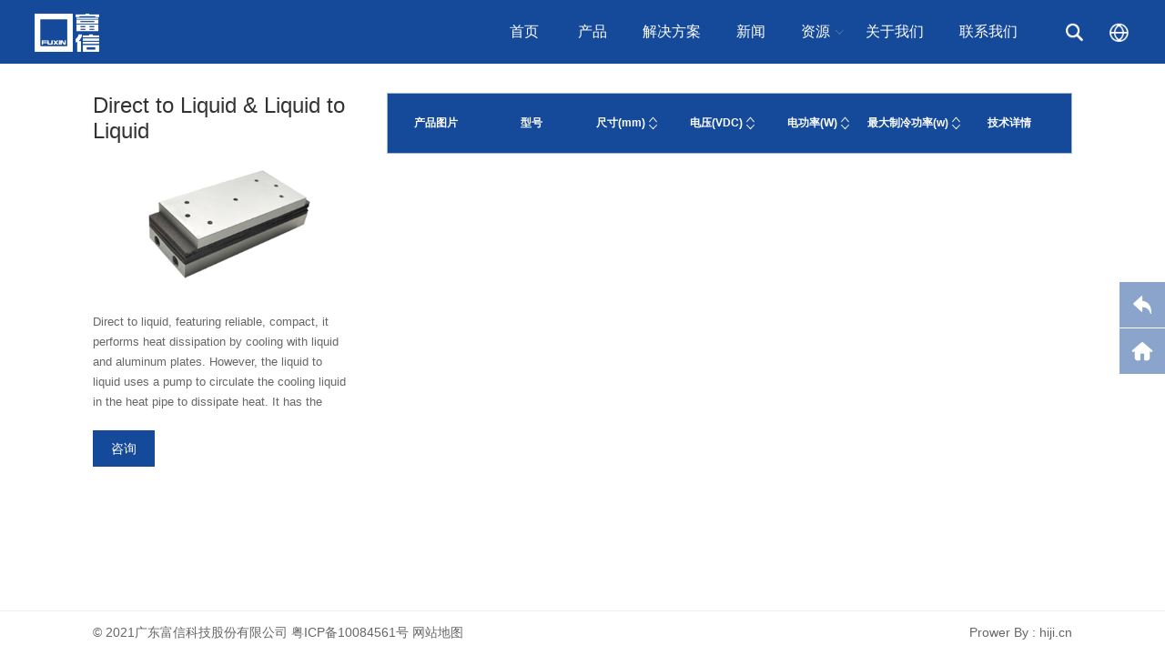

--- FILE ---
content_type: text/html; charset=utf-8
request_url: http://www.fuxinthermal.com/Home/product/295.html
body_size: 4789
content:
<!DOCTYPE html>
<html>
	
<head>

	<meta charset="utf-8" />

	<title>

        Direct to Liquid &amp; Liquid to Liquid-富信科技		
    </title>

    <meta name="Keywords" content=" 半导体制冷系统,热电致冷组件,半导体制冷模组,PCR升温降温模块,珀耳帖式金属恒温浴,热电工艺温度控制器,热电循环冷水机,半导体空调,帕尔贴冷却单元,半导体制冷组件"/>

    <meta name="Description" content=" 广东富信科技股份有限公司是科创板上市高新技术企业，主营业务半导体制冷模组、半导体制冷系统、热电致冷组件、PCR升温降温模块、帕尔贴冷却单元、热电循环冷水机、半导体空调、热电工艺温度控制器等应用产品，提供定制化温度控制解决方案。"/>

	<link href="/Public/Home/default/css/style.css" rel="stylesheet" type="text/css" />
<link href="/Public/Home/default/css/swiper.min.css" rel="stylesheet" type="text/css"/>
<link href="/Public/Home/default/css/main.css" rel="stylesheet" type="text/css"/>
<link rel="stylesheet" href="/Public/static/fancybox/jquery.fancybox.min.css">
<link rel="stylesheet" href="/Public/Home/default/css/animate.css" />
<script type="text/javascript" src="/Public/static/layui/layui.js" ></script>
<script>
var _hmt = _hmt || [];
(function() {
  var hm = document.createElement("script");
  hm.src = "https://hm.baidu.com/hm.js?b24f426c0d5bb7460ae4836bc64e5bb9";
  var s = document.getElementsByTagName("script")[0]; 
  s.parentNode.insertBefore(hm, s);
})();
</script>

</head>

<link href="/Public/static/layui/css/layui.css" type="text/css" rel="stylesheet">
<script type="text/javascript" src="/Public/static/layui/layui.js" ></script>
<body>
    <div class="system_index">
    	<div class="system_index">
		
<!-- 官网头部 -->
	<div class="oW_top">
		<div class="oW_topcon">
			<div class="oW_logo">
				<a href="/" title="富信科技主营业务半导体制冷模组、半导体制冷系统、热电致冷组件、PCR升温降温模块" ><img src="/Public/Home/default/img/logo_cn.png" alt="富信科技主营业务半导体制冷模组、半导体制冷系统、热电致冷组件、PCR升温降温模块" /></a>
			</div>
			<div class="oW_search">
				<div class="oW_icon" id="oW_search_show">
					<img src="/Public/Home/default/img/icon1.png" alt="搜索" />
				</div>
				<div class="oWs_show">
				<form action="/Home/product.html">
					    <input type="text" name="product_title" placeholder="全文搜索"/>
					<button></button>
				</form>
				</div>
			</div>
			<div class="oW_language">
				<div class="oW_icon" id="oW_language_show">
					<img src="/Public/Home/default/img/icon2.png" alt="语言" />
				</div>
				<div class="oWl_show">
					<ul>
						<li>
    						<a href="?l=2052">
    							<p>
    								中文    							</p>
    						</a>
    					</li>
    					<li>
    						<a href="?l=1033">
    							<p>
    								English    							</p>
    						</a>
    					</li>
					</ul>
				</div>
			</div>
			<div class="system_index_meua">
				<ul>
				    <li>
						<h3>		
			                <a href="/">首页</a>
						</h3>		
			        </li>
				    <li>
    				                			            <h3 style="background:none;"><a href="/Home/product.html">产品</a></h3>    			        </li><li>
    				                			            <h3 style="background:none;"><a href="/Home/jjfa.html">解决方案</a></h3>    			        </li><li>
    				                			            <h3 style="background:none;"><a href="/Home/news.html">新闻</a></h3>    			        </li><li>
    				        <h3><a>资源</a></h3>
        			            <dl>
        			                <dd>
        							                                				        <a href="/Home/dow.html">
                									下载中心                								</a>            							</dd><dd>
        							                                				        <a href="/Home/jszx.html">
                									技术中心                								</a>            							</dd>        						</dl>
    			                			        </li><li>
    				                			            <h3 style="background:none;"><a href="/Home/about.html">关于我们</a></h3>    			        </li><li>
    				                			            <h3 style="background:none;"><a href="/Home/contact.html">联系我们</a></h3>    			        </li>				</ul>
			</div>
		</div>
	</div>
</div>	

		<div class="product_label">
			<div class="product_label_con">
				<div class="product_label_left">
					<div class="product_label_title">
						Direct to Liquid &amp; Liquid to Liquid					</div>
					<div class="product_label_img">
						<img src="/Uploads/Picture/2022-03-02/621eea4581496.png" />
					</div>
					<div class="product_label_text">
						<p>
							Direct to liquid, featuring reliable, compact, it performs heat dissipation by cooling with liquid and aluminum plates. However, the liquid to liquid uses a pump to circulate the cooling liquid in the heat pipe to dissipate heat. It has the features of high efficiency, big cooling capacity and fast cooling speed. It is widely used in medical diagnostic instruments, analytical instruments, etc.						</p>
					</div>
					<div class="product_label_a">
						<a href = "javascript:void(0)" onclick = "document.getElementById('meSsage_show').style.display='block';">
							咨询						</a>
					</div>
				</div>
				<div class="product_label_right">
					<div class="product_label_list">
						<div class="pll_top">
							<ul>
							    <li>
									<p>
									    									        产品图片									</p>
								</li><li>
									<p>
									    									        型号									</p>
								</li><li>
									<p>
									    <a>尺寸(mm)</a>
									        									</p>
								</li><li>
									<p>
									    <a>电压(VDC)</a>
									        									</p>
								</li><li>
									<p>
									    <a>电功率(W)</a>
									        									</p>
								</li><li>
									<p>
									    <a>最大制冷功率(w)</a>
									        									</p>
								</li><li>
									<p>
									    									        技术详情									</p>
								</li>							</ul>
						</div>
												<div class="pll_bottom">
							<ul>
							    							</ul>
						</div>
					</div>
				</div>
			</div>
		</div>
		<div class="system_footer_black">
	<div class="system_footer_bottom">
		<div class="system_footer_bottomcon">
			<p>
				© 2021广东富信科技股份有限公司 <a href="http://beian.miit.gov.cn/" target="_blank" rel="nofollow">粤ICP备10084561号</a> <a href="/sitemap.xml" target="_blank">网站地图</a>
			</p>
			<p>
				Prower By : hiji.cn
			</p>
		</div>
	</div>
</div>		
		<!-- 弹出框 -->
		
		<div class="Message_show" id="meSsage_show">
			<div class="message_shadow"></div>
			<div class="Message_showcon">
				<div class="Message_showcon_title">
					产品咨询				</div>
				<form action="/Home/Index/Contact_Form.html" method="post" class="layui-form">
				<div class="Message_showcon_input">
						<p>
							<input required lay-reqText="请输入名字" lay-verify="required" lay-verType="tips" placeholder="名字：" name="name" type="text"/>
						</p>
				</div>
				<div class="Message_showcon_input">
					<p>
						<input required lay-reqText="请输入邮箱" lay-verify="required|ChangEmail" lay-verType="tips" placeholder="邮箱：" name="mail" type="text"/>
					</p>
				</div>
				<div class="Message_showcon_input">
					<p>
						<input required lay-reqText="请输入手机" lay-verify="required|ChangPhone" lay-verType="tips" placeholder="手机：" name="phone" type="text"/>
					</p>
				</div>
				<div class="Message_showcon_input">
					<p>
						<input required placeholder="内容:" lay-verify="required|ChangMessage" lay-verType="tips" name="message" lay-reqText="请输入内容"/>
					</p>
				</div>
				<div class="Message_showcon_button">
					<button class="layui-btn" lay-submit lay-filter="formDemo">
						点击发送					</button>
				</div>
				</form>
			</div>
			<div class="Message_showcon_close">
				<a href = "javascript:void(0)" onclick = "document.getElementById('meSsage_show').style.display='none';">
					<img src="/Public/Home/mobile/img/close_b.png" />
				</a>
			</div>
		</div>
		
		
		
		<div class="xz_prodebutton">
			<ul>
				<li>
					<a href="javascript:history.back(-1)">
						<img src="/Public/Home/default/img/fanhui.png">
					</a>
				</li>
				<li>
					<a href="index.html">
						<img src="/Public/Home/default/img/home.png">
					</a>
				</li>
			</ul>
		</div>
		
        <script type="text/javascript" src="/Public/Home/default/js/jquery-1.11.3.min.js" ></script>
<script src="/Public/Home/default/js/swiper.min.js"></script>
<script type="text/javascript" src="/Public/static/fancybox/jquery.fancybox.min.js"></script>
	
<!-- Initialize Swiper -->
	<script>
	  var swiper = new Swiper('.swiper-container#storeEn_swiper', {
		direction: 'vertical',
		autoplay: {
			delay: 4500,
			disableOnInteraction: false,
		},
		pagination: {
		  el: '.swiper-pagination',
		  clickable: true,
		},
	  });
	</script>

<!-- Initialize Swiper -->
<script>
	var swiper = new Swiper('.swiper-container#pro_swiper', {
	  spaceBetween: 30,
	    centeredSlides: true,
	    autoplay: {
	      delay: 4500,
	      disableOnInteraction: false,
	    },
	    pagination: {
	      el: '.swiper-pagination',
	      clickable: true,
	    },
	    navigation: {
	      nextEl: '.swiper-button-next',
	      prevEl: '.swiper-button-prev',
	    },
	  });
</script>

<!-- Initialize Swiper -->
<script>
	var swiper = new Swiper('.swiper-container#system_swiper', {
	  spaceBetween: 30,
	    centeredSlides: true,
	    autoplay: {
	      delay: 4500,
	      disableOnInteraction: false,
	    },
	    pagination: {
	      el: '.swiper-pagination',
	      clickable: true,
	    },
	  });
</script>

<!-- Initialize Swiper -->
<script>
	var swiper = new Swiper('.swiper-container#product_cn_swiper', {
	  spaceBetween: 30,
	    centeredSlides: true,
	    autoplay: {
	      delay: 5500,
	      disableOnInteraction: false,
	    },
	    navigation: {
	      nextEl: '.swiper-button-next',
	      prevEl: '.swiper-button-prev',
	    },
	  });
</script>

<!-- Initialize Swiper -->
<script>
	var swiper = new Swiper('.swiper-container#solution_cn_swiper', {
	  spaceBetween: 30,
	    centeredSlides: true,
	    autoplay: {
	      delay: 5500,
	      disableOnInteraction: false,
	    },
	    navigation: {
	      nextEl: '.swiper-button-next',
	      prevEl: '.swiper-button-prev',
	    },
	  });
</script>

<script>
	$(document).ready(function(){
	  $("#oW_search_show").click(function(){
	  // $(".oWs_show").animate({right:'-12px'});
	  $(".oWs_show").slideToggle("");
	  });
	});
	
	$(document).ready(function(){
	$("#oW_language_show").click(function(){
	    $(".oWl_show").slideToggle("slow");
	  });
	});
	
	
	
	$("#solution_one").click(function(){
		// 增加点击样式
		$(".solution_index").addClass('one');
		$(".solution_index").removeClass('two');
		$(".solution_index").removeClass('three');
		$(".solution_index").removeClass('four');
		$(".solution_index").removeClass('five');
		$(".solution_index").removeClass('six');
		$(".solution_index").removeClass('seven');
		$(".solution_index").removeClass('eight');
		$(".solution_index").removeClass('nine');
	});
	$("#solution_two").click(function(){
		// 增加点击样式
		$(".solution_index").addClass('two');
		$(".solution_index").removeClass('one');
		$(".solution_index").removeClass('three');
		$(".solution_index").removeClass('four');
		$(".solution_index").removeClass('five');
		$(".solution_index").removeClass('six');
		$(".solution_index").removeClass('seven');
		$(".solution_index").removeClass('eight');
		$(".solution_index").removeClass('nine');
	});
	$("#solution_three").click(function(){
		// 增加点击样式
		$(".solution_index").addClass('three');
		$(".solution_index").removeClass('one');
		$(".solution_index").removeClass('two');
		$(".solution_index").removeClass('four');
		$(".solution_index").removeClass('five');
		$(".solution_index").removeClass('six');
		$(".solution_index").removeClass('seven');
		$(".solution_index").removeClass('eight');
		$(".solution_index").removeClass('nine');
	});
	$("#solution_four").click(function(){
		// 增加点击样式
		$(".solution_index").addClass('four');
		$(".solution_index").removeClass('one');
		$(".solution_index").removeClass('two');
		$(".solution_index").removeClass('three');
		$(".solution_index").removeClass('five');
		$(".solution_index").removeClass('six');
		$(".solution_index").removeClass('seven');
		$(".solution_index").removeClass('eight');
		$(".solution_index").removeClass('nine');
	});
	$("#solution_five").click(function(){
		// 增加点击样式
		$(".solution_index").addClass('five');
		$(".solution_index").removeClass('one');
		$(".solution_index").removeClass('two');
		$(".solution_index").removeClass('four');
		$(".solution_index").removeClass('three');
		$(".solution_index").removeClass('six');
		$(".solution_index").removeClass('seven');
		$(".solution_index").removeClass('eight');
		$(".solution_index").removeClass('nine');
	});
	$("#solution_six").click(function(){
		// 增加点击样式
		$(".solution_index").addClass('six');
		$(".solution_index").removeClass('one');
		$(".solution_index").removeClass('two');
		$(".solution_index").removeClass('four');
		$(".solution_index").removeClass('five');
		$(".solution_index").removeClass('three');
		$(".solution_index").removeClass('seven');
		$(".solution_index").removeClass('eight');
		$(".solution_index").removeClass('nine');
	});
	$("#solution_seven").click(function(){
		// 增加点击样式
		$(".solution_index").addClass('seven');
		$(".solution_index").removeClass('one');
		$(".solution_index").removeClass('two');
		$(".solution_index").removeClass('four');
		$(".solution_index").removeClass('five');
		$(".solution_index").removeClass('three');
		$(".solution_index").removeClass('six');
		$(".solution_index").removeClass('eight');
		$(".solution_index").removeClass('nine');
	});
	$("#solution_eight").click(function(){
		// 增加点击样式
		$(".solution_index").addClass('eight');
		$(".solution_index").removeClass('one');
		$(".solution_index").removeClass('two');
		$(".solution_index").removeClass('four');
		$(".solution_index").removeClass('five');
		$(".solution_index").removeClass('three');
		$(".solution_index").removeClass('six');
		$(".solution_index").removeClass('seven');
		$(".solution_index").removeClass('nine');
	});
	$("#solution_nine").click(function(){
		// 增加点击样式
		$(".solution_index").addClass('nine');
		$(".solution_index").removeClass('one');
		$(".solution_index").removeClass('two');
		$(".solution_index").removeClass('four');
		$(".solution_index").removeClass('five');
		$(".solution_index").removeClass('three');
		$(".solution_index").removeClass('six');
		$(".solution_index").removeClass('seven');
		$(".solution_index").removeClass('eight');
	});
</script>
        <script>
            ;(function () { // 排序
            	var $bars = $('.pll_top li')
            	var $view = $('.pll_bottom ul')
            	var lis = Array.prototype.slice.call($('.pll_bottom li'))
            	
            	var sumStr = function(str) {
            		var str = str.replaceAll(/^(\s+)|(\s+)$/g, '')
            		if (/\*|\-|\+|\//.test(str)) {
            			return (new Function('return parseFloat(' + str + ')'))()
            		}
            		return (new Function('return parseFloat("' + str + '")'))()
            	}
            	var dirMap = {}
            	$bars.click(function() {
            		var index = $(this).index()
            		if (index < 2 || index > 5) { return }
            		
            		var dir = dirMap[index] = !dirMap[index]
            		lis.sort(function(li, nextLi) {
            			var a = sumStr($(li).find('dd p').eq(index).text())
            			var b = sumStr($(nextLi).find('dd p').eq(index).text())
            			return dir ? a - b : b - a
            		})
            		$view.append(lis)
            	})
            } ())
            
        </script>
        <script>
                //lay-verify 验证规则 phone,email,required
                	layui.use('form', function(){
                	  var form = layui.form;
                	  form.verify({
                	      ChangEmail:function(value,item){
                	          var myreg = /^([\.a-zA-Z0-9_-])+@([a-zA-Z0-9_-])+(\.[a-zA-Z0-9_-])+/;
                	          if(myreg.test(value) == false){
                	            return "请输入正确的电子邮箱";  
                	          }
                	          
                	      },
                	      ChangMessage:function(value,item){
                	          if(value.length > 255){
                	            return "内容不能超过255字符！";   
                	          }
                	      },
                	      ChangPhone:function(value,item){
                	          var myreg = /^1[34578]\d{9}$/;
                	          if(myreg.test(value) == false){
                	            return "请输入正确的手机号码";
                	          }
                	      }
                	  })
                	  
                	  //监听提交
                	  form.on('submit(formDemo)', function(data){
                	      var myregm = /^([\.a-zA-Z0-9_-])+@([a-zA-Z0-9_-])+(\.[a-zA-Z0-9_-])+/;
                    	  if(myregm.test($("input[name='mail']").val())==false){
                    	      console.log(1)
                    	      return false;
                    	  }
            	        var DISABLED = 'layui-btn-disabled';
                        $(':button').addClass(DISABLED); // 添加样式
                        $(':button').attr('disabled', 'disabled');  // 添加属性
                		$.post(
                			data.form.action,//路径
                			data.field,//数据
                			function(data){
                				var _data = data;
                				if(_data['status'] == 1){
                					layer.msg(_data['msg'],{icon:6});//笑脸提醒
                				}else{
                				    layer.msg(_data['msg'],{icon:5,time:3000});//哭脸提醒
                				}
                				$("input").val("");
                				$("textarea").val("");
                				$(':button').removeClass(DISABLED);
                				$(':button').removeAttr('disabled');
                				$("#meSsage_show").hide(500)
                			},
                			'JSON'
                		)
                		return false;
                	  });
                	  
                	});
        </script>
    </div>
</body>
</html>

--- FILE ---
content_type: text/css
request_url: http://www.fuxinthermal.com/Public/Home/default/css/style.css
body_size: 5736
content:
body, html{
    /* height: 100%; */
}
a{
    text-decoration: none;
    color: inherit;
}
ul li{
    list-style: none;
}
.flex,
.flex-middle{
    display: flex;
    display: -webkit-flex;
}
.flex-middle{
    align-items: center;
}
.flex-both{
    justify-content: space-between;
}
.ad-view{
    position: relative;
    height: 100%;
    overflow: hidden;
}
.ad-view .full-height{
    height: 100%;
}
.ad-view .video-view{
    position: relative;
    overflow: hidden;
    background-color: rgba(21, 74, 154, .5);
}
.ad-view .video-view video{
    position: absolute;
    display: block;
    width: 100%;
    top: 50%;
    left: 50%;
    transform: translate(-50%, -50%);
    
}
.flex-middle ul{
	overflow: hidden;
}
.flex-middle ul li{
	float: left;
}
.ad-view .data-view{
    position: absolute;
    left: 0;
    right: 0;
    bottom: 120px;
    text-align: center;
    color: #fff;
}
.ad-view .data-view .sub-title{
    font-size: 16px;
    margin-bottom: 20px;
    opacity: 0;
    -webkit-transition: .3s;
    transition: .3s;
}
.ad-view .data-view .title{
    margin-bottom: 30px;
    font-size: 40px;
    height: 45px;
    line-height: 45px;
    overflow: hidden;
}
.ad-view .data-view .title strong{
    opacity: 0;
    -webkit-transition: .3s ease-out;
    transition: .3s ease-out;
}
.ad-view .data-view .title::before{
    content: '';
    display: block;
    height: 100%;
    -webkit-transition: .4s ease-out;
    transition: .4s ease-out;
}
.ad-view .data-view .jump-link{
    justify-content: center;
    font-size: 12px;
    opacity: 0;
    -webkit-transition: .5s;
    transition: .5s;
}
.ad-view .data-view .jump-link span{
    margin-right: 8px;
}
.ad-view .data-view .jump-link svg{
    border-radius: 20px;
    width: 14px;
    height: 14px;
    overflow: hidden;
}
.ad-view .swiper-slide-active .data-view .sub-title{
    -webkit-transition: .6s .6s;
    transition: .6s .6s;
    opacity: 1;
}
.ad-view .swiper-slide-active .data-view .title strong{
    opacity: 1;
}
.ad-view .swiper-slide-active .data-view .title::before{
    height: 0;
}
.ad-view .swiper-slide-active .data-view .jump-link{
    -webkit-transition: .6s 1.2s;
    transition: .6s 1.2s;
    opacity: 1;
}
.ad-view .swiper-slide-active .data-view .jump-link svg .circle{
    -webkit-animation: circleFull 10s 1s ease-out forwards;
    animation: circleFull 10s 1s ease-out forwards;
}
.ad-view .ad-pagination{
    position: absolute;
    left: 0;
    right: 0;
    bottom: 48px;
    z-index: 10;
    justify-content: center;
}
.ad-view .ad-pagination .item{
   position: relative;
}
.ad-view .ad-pagination .item span{
    display: block;
    margin: 7px 12px;
    width: 6px;
    height: 6px;
    background-color: #fff;
    border-radius: 6px;
    cursor: pointer;
}
.ad-view .ad-pagination .item svg{
    position: absolute;
    left: 5px;
    -webkit-transform: scale3d(0,0,0);
    transform: scale3d(0,0,0);
    -webkit-transition: -webkit-transform .3s;
    transition: transform .3s;
    overflow: visible;
}
.ad-view .ad-pagination .item svg .circle {
    stroke-dasharray: 0 502;
}
@-webkit-keyframes circleFull{
    from{
        stroke-dasharray: 0 502;
    }
    to{
        stroke-dasharray: 57 502;
    }
}
@keyframes circleFull{
    from{
        stroke-dasharray: 0 502;
    }
    to{
        stroke-dasharray: 57 502;
    }
}
.ad-view .ad-pagination .item.on span{
    visibility: hidden;
}
.ad-view .ad-pagination .item.on svg{
    -webkit-transform: scale3d(1, 1, 1);
    transform: scale3d(1, 1, 1);
}
.ad-view .ad-pagination .item.on svg .circle{
    -webkit-animation: circleFull 5s ease forwards;
    animation: circleFull 5s ease forwards;
}

.suction-top{
    position: absolute;
    z-index: 2;
    left: 0;
    right: 0;
    top: 0;
}
.suction-top .container{
    padding: 30px 35px;
}
.suction-top .logo .logo-icon{
    width: 276px;
    height: 28px;
}
.suction-top .right{
    color: #fff;
    font-size: 16px;
    line-height: 1.5;
}
.suction-top .right a{
    margin-left: 30px;
    display: block;
}
.customer-btn{
    position: fixed;
    z-index: 3;
    right:45px;
    bottom: 60px;
    opacity: .6;
}
.customer-btn:hover{
	opacity: 1;
}

.right-aside{
    position: fixed;
    right: 0;
    top: 0;
    z-index: 99;
    width: 250px;
    height: 100%;
    -webkit-transform: translate3d(250px, 0, 0);
    transform: translate3d(250px, 0, 0);
    background-color: #154a9a;
    -webkit-transition: .3s;
    transition: .3s;
}
.flex-middle ul li:hover .right-aside{
	-webkit-transform: translate3d(0, 0, 0);
    transform: translate3d(0, 0, 0);
}
.suction-top .right .right-aside a{
	margin: 0;
}
.oW_meua:hover .right-aside{
	-webkit-transform: translate3d(0, 0, 0);
    transform: translate3d(0, 0, 0);
}
.flex-middle ul li .right-aside .nav li{
	float: none;
}
.right-aside.on{
    -webkit-transform: translate3d(0, 0, 0);
    transform: translate3d(0, 0, 0);
}
.right-aside .close{
    /*padding: 0 45px;
    height: 88px;*/
   	width: 22px;
    height: 22px;
    justify-content: right;
    cursor: pointer;
    position: absolute;
    right: 35px;
    top: 35px;
    z-index: 100;
}
.right-aside .close img{
    cursor: pointer;
    display: block;
    width: 100%;
    height: 100%;
}
.right-aside .close img:hover{
    transition: .6s;
    transform: rotate(180deg);
}
.right-aside .logo2{
    padding: 100px 0 30px;
}
.right-aside .logo2 .logo-icon{
    margin-left: 30px;
    width:50%;
   /* height: 20px;*/
    background: none;
}
.right-aside .logo2 .logo-icon img{
	display: block;
	width: 100%;
}
.right-aside .nav{
    padding: 0 25px;
}
.right-aside .nav li:hover{
    list-style: square;
    color: #fff;
}
.right-aside .nav a{
    display: block;
    font-size: 16px;
    line-height:40px;
    color: #fff;
    opacity: .8;
}
.right-aside .nav a:hover{
    opacity: 1;
}
.right_aside_icon{
	position: absolute;
	bottom:95px;
	padding: 0 20px;
}
.right_aside_icon dl{
	overflow: hidden;
}
.right_aside_icon dl dd{
	float: left;
	padding-right: 10px;
}
.right_aside_icon dl dd a{
	display: block;
	margin-left: 0;
}
.right_aside_icon dl dd img{
	display: block;
	width: 24px;
	transition: .6s;
}
.right_aside_icon dl dd:hover img{
	transition: .6s;
    transform: rotate(360deg);
}

.Copyright{
	position: absolute;
	bottom: 20px;
	padding: 0 20px;
}
.Copyright h3{
	font-size: 14px;
	color: #FFFFFF;
	font-weight: bold;
	padding-bottom: 15px;
}
.Copyright p{
	color: #FFFFFF;
	opacity: .8;
	font-size: 12px;
	font-weight: 300;
	line-height: 20px;
}
.Copyright p a{
	color: #FFFFFF;
	display: block;
}
.suction-top .right .Copyright p a{
	margin-left: 0;
}
.fuxin{
	position: absolute;
	bottom: 40px;
	width: 100%;
}
.fuxin ul{
	margin: 0 auto;
	max-width: 1260px;
}
.fuxin ul li{
	overflow: hidden;
	display: inline-block;
	width: 31%;
	text-align: center;
	background-repeat: no-repeat;
	transition: .5s;
	/*background-size: auto 80%;*/
	margin-left: 10px;
	opacity: 1;
	
}
.fuxin_icon{
    position: relative;
}
.fuxin_icon img{
	display: block;
    width: 30%;
    margin: 0 auto;
}
.fuxin_text{
	font-size: 24px;
	color: #fff;
	margin-top: 15px;
}
.fuxin ul li a{
	  position: relative; 
  display: block;
  text-decoration: none;
  text-transform: uppercase;
  overflow: hidden;
  transition: .5s;
  /*letter-spacing: 4px;*/
}

.fuxin_textshow .jump-link span{
    margin-right: 8px;
}
.fuxin_textshow .jump-link svg{
    border-radius: 20px;
    width: 14px;
    height: 14px;
    overflow: hidden;
}
.fuxin_textshow p{
    -webkit-transition: .6s .6s;
    transition: .6s .6s;
    opacity: 1;
}
.fuxin_textshow h2{
    opacity: 1;
}
.fuxin_textshow h2::before{
    height: 0;
}
.fuxin_textshow .jump-link{
    /*-webkit-transition: .6s 1.2s;
    transition: .6s 1.2s;*/
    opacity: 1;
}
.fuxin_textshow .jump-link svg .circle{
    -webkit-animation: circleFull 10s 1s ease-out forwards;
    animation: circleFull 10s 1s ease-out forwards;
}

.fuxin_textshow{
	position: fixed;
   	top: 40%;
    /*right: 8%;*/
    left: 8%;
    text-align: left;
    transition-duration: 1s;
    color: #fff;
}
/*.fuxin_textshow::before{
	content: '';
    display: block;
    height: 100%;
    -webkit-transition: .4s ease-out;
    transition: .4s ease-out;
}*/
.fuxin_textshow p{
	font-size: 16px;
	color: #FFFFFF;
	opacity: 0.5;
	width: 600px;
	line-height: 26px;
}
.fuxin_textshow h3{
	font-size:17px;
	color: #FFFFFF;
	width: 600px;
	line-height: 34px;
	font-weight: normal;
	/*animation:tt_effect .6s .3s linear both;-webkit-animation:tt_effect .6s .3s linear both;*/
}
.fuxin_textshow h2{
	font-size: 40px;
	font-weight: normal;
	padding: 24px 0;
}
.fuxin_textshow a{
	background-color: rgb(255 255 255 / 0.2);
	display: block;
	width: 120px;
	height: 40px;
	line-height: 40px;
	text-align: center;
	border-radius: 20px;
	margin-top: 20px;
	font-size: 14px;
}
.fuxin ul li a span {
  /*position: absolute;*/
  /*display: block;*/
}

.fuxin ul li a span:nth-child(3) {
  top: 0;
  left: -100%;
  width: 100%;
  height: 2px;
  /*background: linear-gradient(90deg, transparent, #154a9a);
  animation: btn-anim1 1s linear infinite;*/
}

@keyframes btn-anim1 {
  0% {
    left: -100%;
  }
  50%,100% {
    left: 100%;
  }
}

.fuxin ul li a span:nth-child(4) {
  top: -100%;
  right: 0;
  width: 2px;
  height: 100%;
  background: linear-gradient(180deg, transparent, #154a9a);
  animation: btn-anim2 1s linear infinite;
  animation-delay: 1.25s
}

@keyframes btn-anim2 {
  0% {
    top: -100%;
  }
  50%,100% {
    top: 100%;
  }
}

.fuxin ul li a span:nth-child(5) {
  bottom: 0;
  right: -100%;
  width: 100%;
  height: 2px;
  background: linear-gradient(270deg, transparent, #154a9a);
  animation: btn-anim3 1s linear infinite;
  animation-delay: 1.5s
}

@keyframes btn-anim3 {
  0% {
    right: -100%;
  }
  50%,100% {
    right: 100%;
  }
}

.fuxin ul li a span:nth-child(6) {
  bottom: -100%;
  left: 0;
  width: 2px;
  height: 100%;
  background: linear-gradient(360deg, transparent, #154a9a);
  animation: btn-anim4 1s linear infinite;
  animation-delay: 1.75s
}

@keyframes btn-anim4 {
  0% {
    bottom: -100%;
  }
  50%,100% {
    bottom: 100%;
  }
}
/*.fuxin ul li:hover{
	background-color: #154a9a;
	border-radius: 5px;
	box-shadow: 0 0 5px #154a9a,
	              0 0 25px #154a9a,
	              0 0 50px #154a9a,
	              0 0 100px #154a9a;
}*/
/*.fuxin ul li a:active{
	background-color: #154a9a;
	border-radius: 5px;
	box-shadow: 0 0 5px #154a9a,
	              0 0 25px #154a9a,
	              0 0 50px #154a9a,
	              0 0 100px #154a9a;
}*/




.sph{
	max-width: 1260px;
	margin: 0 auto;
	text-align: center;
}
.spbq{
	position: relative;
	overflow: hidden;
    width: 35%;
    margin: 0 auto;
    text-align: center;
    background-repeat: no-repeat;
    transition: .5s;
   /* padding: 20px 0;*/
  	/*border-radius:8px;*/
}
.biankuang{
	width: 1px;
	height: 3px;
	position: absolute;
	z-index: 99;
	/*background: black;*/
}
.biankuang_1{
	height: 1px;
	top: -6px;
	left:0px;
	border-left: 1px solid #fff;
}
.biankuang_2 {
	width: 0px;
	bottom:-3px;
	left: 0px;
	border-top: 1px solid #fff;
}
.biankuang_3{
	height: 0px;
	bottom:0px;
	right:0px;
	border-right: 1px solid #fff;
}
.biankuang_4{
	width:0px;
	top:-3px;
	right:0px;
	border-bottom: 1px solid #fff;
}
.text_gobuy {
	position: absolute;
	z-index:9;
	top: -30px;
	left: 0px;
	width: 280px;
	height: 50px;
	overflow: hidden;
	background:rgba(207, 208, 211, 0);
	cursor: pointer;
	transition:all  300ms;
	-webkit-transition:all  300ms;
	-moz-transition:all  300ms;
	-o-transition:all  300ms;
}
.text_gobuy_show{
	height: 50px;
	position: absolute;
	z-index:9;
	bottom: 0px;
	width: 280px;
	overflow: hidden;
	padding: 20px 15px ;
	cursor: pointer;
	background-color: rgba(32, 32, 33,0.3);
}


.fuxin_icon{
    position: relative;
}
.fuxin_icon img{
	display: block;
    width: 100%;
    margin: 0 auto;
}
.slide_line#line_one{
	width: 1px;
	height: 1px;
	position: absolute;
	top: 0;
	left: 0;
	border-top: 1px solid #fff;
	opacity: 0;
	transition-duration:0.5s;
}
.fuxin ul li:hover .slide_line#line_one{
	opacity: 1;
	width: 100%;
	transition-duration:0.5s;
}
.slide_line#line_three{
	width: 1px;
	height: 1px;
	position: absolute;
	bottom: 0;
	right: 0;
	border-bottom: 1px solid #fff;
	
	opacity: 0;
	transition-duration:0.5s;
}
.fuxin ul li:hover .slide_line#line_three{
	opacity: 1;
	width: 100%;
	transition-duration:0.5s;
}
.slide_line#line_two{
	width: 1px;
	height: 1px;
	position: absolute;
	top: 0;
	right: 0;
	border-right: 1px solid #fff;
	opacity: 0;
	transition-duration:0.5s;
}
.fuxin ul li:hover .slide_line#line_two{
	opacity: 1;
	height: 100%;
	transition-duration:0.5s;
}
.slide_line#line_four{
	width: 1px;
	height: 1px;
	position: absolute;
	top: 0;
	left: 0;
	border-left: 1px solid #fff;
	opacity: 0;
	transition-duration:0.5s;
}
.fuxin ul li:hover .slide_line#line_four{
	opacity: 1;
	height: 100%;
	transition-duration:0.5s;
}


.fuxin_text{
	font-size: 22px;
	color: #fff;
	text-align: center;
	margin-top: 0;
}
.fuxin{
	position: absolute;
    bottom: 40px;
    width: 100%;
}
.fuxin ul li{
	width:28%;
    display: inline-block;
    text-align: center;
}
.fuxin_textall{
	max-width: 1260px;
	margin: 0 auto;
	text-align: center;
}
.fuxin_textshow{
	/*position: fixed;
    bottom: 40%;
    left: 8%;*/
    text-align: left;
    opacity: 0;
   /* transition-duration: 0.2s;*/
    color: #fff;
    max-width: 500px;
}
.fuxin ul li:hover .fuxin_textshow{
	opacity: 1;
}
.index_btn ul li:hover .fuxin_textshow{
	opacity: 1;
}
/*.index_btn ul li:hover .fuxin_textshow{
	left: 8%;
	opacity: 1;
	width: 100%;
}*/

.index_btn ul li:hover .index_btnbox{
	transition-duration: 0.5s;
	bottom: 50px;
}
.index_btn ul li:hover .index_btnbox#index_btn_2{
	transition-duration: 0.5s;
	bottom: 50px;
}
.index_btn ul li:hover .index_btnbox#index_btn_1{
	transition-duration: 0.5s;
	bottom: 50px;
}
.fuxin_textshow h3{
	position: absolute;
	top:0;
	left:-500px;
	transition-duration: 0.5s;
}
.fuxin_textshow a.flex-middle{
	position: absolute;
	top:120px;
	left:-500px;
	transition-duration:1.2s;
}
.fuxin_textshow h3#textshow_h3_2{
	position: absolute;
	top:35px;
	left:-500px;
	transition-duration: 0.8s;
}
.fuxin_textshow h3#textshow_h3_3{
	position: absolute;
	top:70px;
	left:-500px;
	transition-duration: 1s;
}
.fuxin ul li:hover .fuxin_textshow h3{
	left: 0;
	transition-duration: 0.5s;
}
.fuxin ul li:hover .fuxin_textshow h3#textshow_h3_2{
	left: 0;
	transition-duration: 0.8s;
}
.fuxin ul li:hover .fuxin_textshow h3#textshow_h3_3{
	left: 0;
	transition-duration: 1s;
}
.fuxin ul li:hover .fuxin_textshow a.flex-middle{
	left: 0;
	transition-duration: 1.2s;
}
.index_btn ul li:hover .fuxin_textshow h3{
	left: 0;
	transition-duration: 0.5s;
}
.index_btn ul li:hover .fuxin_textshow h3#textshow_h3_2{
	left: 0;
	transition-duration: 0.8s;
}
.index_btn ul li:hover .fuxin_textshow h3#textshow_h3_3{
	left: 0;
	transition-duration: 1s;
}
.index_btn ul li:hover .fuxin_textshow a.flex-middle{
	left: 0;
	transition-duration: 1.2s;
}
#fx_text_show_3.fuxin_textshow a.flex-middle{
	top: 80px;
}
/*.fuxin ul li .fuxin_textshow h3{
	margin-left: -500px;
	transition-duration: 0.3s;
}
.fuxin ul li:hover .fuxin_textshow h3{
	margin-left:0;
	transition-duration: 0.3s;
}
.fuxin ul li .fuxin_textshow .flex-middle{
	
}
.fuxin ul li .fuxin_textshow .flex-middle{
	margin-left: -100px;
	opacity: 0;
	transition-duration: 0.1s;
}
.fuxin ul li:hover .fuxin_textshow .flex-middle{
	margin-left: 0;
	transition-duration: 0.1s;
	opacity: 1;
}
.index_btn ul li .fuxin_textshow h3{
	margin-left: -500px;
	transition-duration: 0.3s;
}
.index_btn ul li:hover .fuxin_textshow h3{
	margin-left:0;
	transition-duration: 0.3s;
}
.index_btn ul li .fuxin_textshow .flex-middle{
	
}
.index_btn ul li .fuxin_textshow .flex-middle{
	margin-left: -100px;
	opacity: 0;
	transition-duration: 0.1s;
}
.index_btn ul li:hover .fuxin_textshow .flex-middle{
	margin-left: 0;
	transition-duration: 0.1s;
	opacity: 1;
}*/

.bannerbox{width:100%;position:relative;overflow:hidden;position: absolute;bottom: 0;height: 400px;}

.Homebanner{width:100%;position:relative;height:600px;overflow:hidden;}
.Homebanner ul{width:100%;position:absolute;height:600px;}
.Homebanner ul li{width:100%;height:600px;position:absolute;overflow:hidden;}
.Homebanner ul li img{width:1900px;position:absolute;left:50%;top:0px;display:block;margin-left:-950px;}

.Homeleft,.Homeright{background:#000;font-family:"宋体";width:50px;height:50px;line-height:50px;text-align:center;font-size:40px;color:#fff;position:absolute;top:45%;cursor:pointer;transition:all .2s ease;opacity:0;z-index:899999}
.Homeleft{left:-60px;}
.Homeright{right:-60px;}

.bannerbox:hover .Homeleft{left:0px;opacity:1}
.bannerbox:hover .Homeright{right:0px;opacity:1}

.Homedot{position:absolute;width:100%;text-align:center;z-index:999;bottom:60px;}
.Homedot a{display:inline-block;margin:0px 5px;height:12px;width:12px;line-height:1000px;overflow:hidden;background:url(img/index_229.png) no-repeat;}
.Homedot a.cur{background:url(img/index_228.png) no-repeat}

.Homebannertext{position:absolute;left:0px;top:0px;width:100%;height:100%;}
.Homebannertext img.bigimg{transform:translateY(100px);-moz-transform:translateY(100px);-ms-transform:translateY(100px);-o-transform:translateY(100px);-webkit-transform:translateY(100px);}
.Homebannertext dl.bannerone{position:absolute;width:1180px;left:50%;margin-left:-590px;top:251px;text-align:center;z-index:9999;}
.Homebannertext dl.bannerone dt{float:right;font-size:45px;width:750px;height:80px;margin-left:100px;line-height:75px;color:#fff;background:#eb3900;transform:translateY(100px);-moz-transform:translateY(100px);-ms-transform:translateY(100px);-o-transform:translateY(100px);-webkit-transform:translateY(100px);}
.Homebannertext dl.bannerone dd{float:right;font-size:29px;color:#fff;background:#000;width:360px;height:60px;line-height:60px;margin-right:45px;transform:translateY(100px);-moz-transform:translateY(100px);-ms-transform:translateY(100px);-o-transform:translateY(100px);-webkit-transform:translateY(100px);}
.Homebannertext dl.bannertwo{position:absolute;width:1180px;left:50%;top:0px;color:#fff;margin-left:-590px;z-index:9999;}
.Homebannertext dl.bannertwo dt{padding-top:110px;position:relative;transform:translateY(100px);-moz-transform:translateY(100px);-ms-transform:translateY(100px);-o-transform:translateY(100px);-webkit-transform:translateY(100px);}
.Homebannertext dl.bannertwo dt h3{font-size:50px;line-height:60px;font-weight:700;position:relative;}
.Homebannertext dl.bannertwo dt p{font-size:20px;position:relative;padding-top:20px;}
.Homebannertext dl.bannerthree{position:absolute;width:1220px;left:50%;margin-left:-610px;top:0px;}
.Homebannertext dl.bannerthree dt{float:left;position:relative;transform:translateX(100px);-moz-transform:translateX(100px);-ms-transform:translateX(100px);-o-transform:translateX(100px);-webkit-transform:translateX(100px);}
.Homebannertext dl.bannerthree img{display:block;position:relative;width:auto;height:auto;left:0px;margin:0px;top:0px;}
.Homebannertext dl.bannerthree dd{width:500px;float:left;color:#fff;padding-top:170px;position:relative;padding-left:25px;transform:translateX(100px);-moz-transform:translateX(100px);-ms-transform:translateX(100px);-o-transform:translateX(100px);-webkit-transform:translateX(100px);}
.Homebannertext dl.bannerthree dd h3{font-size:55px;font-weight:700;line-height:70px;}
.Homebannertext dl.bannerthree dd p{font-size:20px;line-height:30px;}

.bannereffect{opacity:0;filter:alpha(opacity=0);}

.bannertime{transition:all .8s ease-in-out;-moz-transition:all .8s ease-in-out;-ms-transition:all .8s ease-in-out;-o-transition:all .8s ease-in-out;-webkit-transition:all .8s ease-in-out;}
.bannertime1{transition:all .8s ease-in-out .2s;-moz-transition:all .8s ease-in-out .2s;-ms-transition:all .8s ease-in-out .2s;-o-transition:all .8s ease-in-out .2s;-webkit-transition:all .8s ease-in-out .2s;}
.bannertime2{transition:all 1s ease-in-out .2s;-moz-transition:all 1s ease-in-out .2s;-ms-transition:all 1s ease-in-out .2s;-o-transition:all 1s ease-in-out 2s;-webkit-transition:all 1s ease-in-out .2s;}

.Homebanner li.cur .Homebannertext img.bigimg{transform:translateY(0px);-moz-transform:translateY(0px);-ms-transform:translateY(0px);-o-transform:translateY(0px);-webkit-transform:translateY(0px);}
.Homebanner li.cur .Homebannertext dl.bannerone dt{transform:translateY(0px);-moz-transform:translateY(0px);-ms-transform:translateY(0px);-o-transform:translateY(0px);-webkit-transform:translateY(0px);}
.Homebanner li.cur .Homebannertext dl.bannerone dd{transform:translateY(0px);-moz-transform:translateY(0px);-ms-transform:translateY(0px);-o-transform:translateY(0px);-webkit-transform:translateY(0px);}
.Homebanner li.cur .Homebannertext dl.bannertwo dt{transform:translateY(0px);-moz-transform:translateY(0px);-ms-transform:translateY(0px);-o-transform:translateY(0px);-webkit-transform:translateY(0px);}
.Homebanner li.cur .Homebannertext dl.bannerthree dt{transform:translateX(0px);-moz-transform:translateX(0px);-ms-transform:translateX(0px);-o-transform:translateX(0px);-webkit-transform:translateX(0px);}
.Homebanner li.cur .Homebannertext dl.bannerthree dd{transform:translateX(0px);-moz-transform:translateX(0px);-ms-transform:translateX(0px);-o-transform:translateX(0px);-webkit-transform:translateX(0px);}
.Homebanner li.cur .bannereffect{opacity:1;filter:alpha(opacity=100);}

.Homebanner li.cur1 .bannertime{transition:all .4s linear .2s;-moz-transition:all .4s linear .2s;-ms-transition:all .4s linear .2s;-o-transition:all .4s linear .2s;-webkit-transition:all .4s linear .2s;}
.Homebanner li.cur1 .bannertime1{transition:all .4s linear .1s;-moz-transition:all .4s linear .1s;-ms-transition:all .4s linear .1s;-o-transition:all .4s linear .1s;-webkit-transition:all .4s linear .1s;}
.Homebanner li.cur1 .bannertime2{transition:all .4s linear;-moz-transition:all .4s linear;-ms-transition:all .4s linear;-o-transition:all .4s linear;-webkit-transition:all .4s linear;}
.Homebanner li.cur1 .Homebannertext img.bigimg{transform:translateY(100px);-moz-transform:translateY(100px);-ms-transform:translateY(100px);-o-transform:translateY(100px);-webkit-transform:translateY(100px);}
.Homebanner li.cur1 .Homebannertext dl.bannerone dt{transform:translateY(100px);-moz-transform:translateY(100px);-ms-transform:translateY(100px);-o-transform:translateY(100px);-webkit-transform:translateY(100px);}
.Homebanner li.cur1 .Homebannertext dl.bannerone dd{transform:translateY(100px);-moz-transform:translateY(100px);-ms-transform:translateY(100px);-o-transform:translateY(100px);-webkit-transform:translateY(100px);}
.Homebanner li.cur1 .Homebannertext dl.bannertwo dt{transform:translateY(100px);-moz-transform:translateY(100px);-ms-transform:translateY(100px);-o-transform:translateY(100px);-webkit-transform:translateY(100px);}
.Homebanner li.cur1 .Homebannertext dl.bannerthree dt{transform:translateX(100px);-moz-transform:translateX(100px);-ms-transform:translateX(100px);-o-transform:translateX(100px);-webkit-transform:translateX(100px);}
.Homebanner li.cur1 .Homebannertext dl.bannerthree dd{transform:translateX(100px);-moz-transform:translateX(100px);-ms-transform:translateX(100px);-o-transform:translateX(100px);-webkit-transform:translateX(100px);}
.Homebanner li.cur1 .bannereffect{opacity:0;filter:alpha(opacity=0);}


.index_btn{
	width:100%;
	position:absolute;
	height:50px;bottom: 0;background:#14479a;
	border-top:1px solid rgb(255 255 255 / 0.5);
	}
.index_btn ul{margin:0px auto;padding:0px;max-width:1180px;}
.index_btn ul li{
	float:left;
	width:25%;
	height:50px;
	position:relative;
}
.index_btn ul li span{position:relative;display:block;height:50px;border-right:1px solid rgb(255 255 255 / 0.5);}
.index_btn ul li:last-child span{
	border: none;
}
.index_btn ul li span a{
	display:block;
	color:#fff;
	cursor:pointer;
	font-size:16px;
	text-align:center;
	line-height:50px;
	float:left;
	height:50px;
	width: 100%;
	}
.index_btn ul li span a:hover{color:#FFF;background:#154a9a;}
.index_btn ul li span a.cur{border:none;}
.index_btn ul li em{display:inline-block;height:50px;padding-left:60px;}
.index_btn ul li em.btn{background:url(../img/Fuxin_icon_4.png) no-repeat left center;background-size: auto 95%;}
.index_btn ul li em.btn1{background:url(../img//Fuxin_icon_2.png) no-repeat left center;background-size: auto 95%;}
.index_btn ul li em.btn2{background:url(../img//Fuxin_icon_1.png) no-repeat left center;background-size: auto 95%;}
.index_btn ul li em.btn3{background:url(../img/Fuxin_icon_3.png) no-repeat left center;background-size: auto 95%;}
.index_btn ul li .fuxin_textshow .jump-link span{
	display: inline-block;
	width: auto;
	border: none;
}
.index_btn ul li .fuxin_textshow .jump-link img{
	display: inline-block;
}
.index_btnbox{width:100%;height:250px;background:#14479a;position:absolute;bottom: -250px;left:0px;transition-duration:0.5s;opacity: 0.9;}
/* .index_btnbox#index_btn_2{
	height: 300px;
	bottom: -300px;
}
.index_btnbox#index_btn_1{
	height: 350px;
	bottom: -350px;
} */
.index_btnbox img{display:block;margin:auto;width: 100%;height: auto;}
.index_btnbox p{margin:0px;padding:20px 0px 0px 19px;}
.index_btnbox p a{display:block;float:left;width:130px;padding-bottom:5px;line-height:24px;font-size: 14px;}
.index_btnbox p a:hover{
	color: #154a9a;
}
.index_btnbox p a#new_a{
	float: none;
	width: 100%;
}
.index_btnbox p a#new_a{
	float: none;
	width: 100%;
}
.bannerbox{
	
}

.num{width: 130px;height: 130px;border: 2px solid #ccc;margin:50px 125px;float: left;position: relative;line-height: 230px;text-align: center;}
em,i{ font-style:normal;}

.fuxin_new{
	width: 900px;
    position: absolute;
    bottom: 60px;
    left: 50%;
    margin-left: -450px;
    border-bottom: 1px solid rgb(255 255 255 / 0.2);
}
.fuxin_new ul{
	overflow: hidden;
}
.fuxin_new ul li{
	width: 33.3%;
	float: left;
}
.fuxin_new ul li img{
	display: block;
	width: 30%;
}
.fuxin_new ul li a b{
	content:"";
	display:block;
	width: 100%;
	height:2px;
	opacity:0;
	margin-top: 1px;
	transform:scaleX(0);
	transform-origin:100% 50%;
	background-color:#fff;
	transition:transform .8s,
	opacity .05s .15s
}
.fuxin_new ul li:hover a b{
	opacity:1;
	transform:scaleX(1);
	transform-origin:0 50%;
	transition:transform .8s,
	opacity .05s;
}
.fuxin_new ul li.on a b{
	opacity:1;
	transform:scaleX(1);
	transform-origin:0 50%;
	transition:transform .8s,
	opacity .05s;
}



@media only screen and (max-width: 1600px){
	.suction-top .logo .logo-icon{
		width: 230px;
		height: 23px;
	}
	.flex-middle right a img{
		display: block;
		height: 23px;
	}
	.ad-view .data-view{
		bottom: 100px;
	}
	.right-aside .logo2 .logo-icon{
		width: 40%;
	}
	.fuxin_text{
		font-size: 18px;
	}
	.spbq{
		width: 30%;
	}
}
@media only screen and (max-width: 1400px){
	.suction-top .logo .logo-icon{
		width: 180px;
		height: 18px;
	}
	.flex-middle a img{
		display: block;
		height: 18px;
	}
	.suction-top .right a{
		
	}
	.ad-view .data-view{
		bottom: 100px;
	}
	.ad-view .data-view .title strong{
		font-size: 30px;
	}
	.ad-view .data-view .title{
		margin-bottom: 15px;
		height: 40px;
	}
	.ad-view .data-view .sub-title{
		font-size: 14px;
		margin-bottom: 5px;
	}
	.right-aside .close{
		width: 18px;
		height: 18px;
	}
	.right-aside .close{
		top: 25px;
	}
	.right-aside .logo2{
		padding: 70px 0 20px;
	}
	.customer-btn img{
		display: block;
		width: 60px;
	}
	.fuxin_text{
		font-size: 16px;
	}
	.spbq{
		width: 26%;
	}
}




--- FILE ---
content_type: text/css
request_url: http://www.fuxinthermal.com/Public/Home/default/css/main.css
body_size: 10677
content:
*{
	margin: 0;
	padding: 0;
}
body{
	font-family: "思源黑体 CN","Noto Sans SC",arial;
	overflow-x: hidden;
}
li{
	list-style: none;
}
a{
	text-decoration: none;
}
img{
	display: block;
	max-width: 100%;
}

.xz_contacttitle {
    padding: 20px 0;
    font-size: 20px;
    color: #154a9a;
}
.xz_contactcon {
    overflow: hidden;
}
.xzcontact_icon {
    float: left;
    width: 20px;
    display: block;
    margin: 2px 0;
}
.xzcontact_text {
    float: left;
    width: 85%;
    margin-left: 15px;
    line-height: 22px;
}
.xzcontact_text p {
    font-size: 18px;
    color: #666666;
    padding-bottom: 15px;
}

.xz_prodebutton{
	position: fixed;
	right: 0;
	top: 50%;
	margin-top: -50px;
	z-index: 10001;
}
.xz_prodebutton ul li{
	width: 50px;
	height: 50px;
	background-color: #154a9a;
	opacity: .5;
	margin-bottom: 1px;
}
.xz_prodebutton ul li img{
	display: block;
	width: 100%;
}
/* logo */
.logo_cn{
	height: 70px;
}
.logo_icon {
	height: 100%;
}
.logo_icon img{
	display: block;
	height: 100%;
}
.oW_top#index_Top{
	position: fixed;
	top: 0;
	left: 0;
	background: none;
}
.oW_top#index_Top:hover{
	background-color: #154a9a;
}
.oW_top{
	background-color: #154a9a;
	width: 100%;
}
.oW_topcon{
	margin: 0 3%;
	position: relative;
	padding: 14px 0;
}
.oW_meua{
	position: absolute;
	right: 0;
	top: 35%;	
	height: 30%;
}
.oW_language{
	position: absolute;
	right: 4%;
	top: 35%;	
	height: 30%;
}
.system_index .oW_language{
	right: 0;
}
.oW_icon{
	height: 100%;
}
.oW_icon img{
	display: block;
	height: 100%;
}
.oW_search{
	position: absolute;
	right: 8%;
	top: 35%;	
	height: 30%;
}
.system_index .oW_search{
	right: 4%;
}
.oW_logo{
	height: 60px;
}
.system_index .oW_logo img{
	display: block;
	height: 84%;
	padding: 5px 0;
}
.oWs_show{
	position:fixed;
	right:0;
	top: 88px;
	background-color: #154a9a;
	z-index: 101;
	display: none;
}
.oWs_show form{
	overflow: hidden;
	width: 500px;
	height:35px;
	position: relative;
	border: 1px solid #fff;
}
.oWs_show form input{
	display: block;
	float: left;
	width: 85%;
	border: none;
	padding: 0 10px;
	height:100%;
	line-height: 35px;
	font-size: 14px;
	outline: none;
	color: #FFFFFF;
	background: none;
	position: absolute;
	left: 0;
	top: 0;
}
.oWs_show form input::-webkit-input-placeholder{
	color: #FFFFFF;
}
.oWs_show form input::-moz-placeholder{   /* Mozilla Firefox 19+ */
	color: #FFFFFF;
}
.oWs_show form input:-moz-placeholder{    /* Mozilla Firefox 4 to 18 */
	color: #FFFFFF;
}
.oWs_show form input:-ms-input-placeholder{  /* Internet Explorer 10-11 */ 
	color: #FFFFFF;
}
.oWs_show form button{
	display: block;
	float: left;
	width: 10%;
	background: url(../img/icon1.png) no-repeat center;
	height: 100%;
	border: none;
	position: absolute;
	top: 0;
	right: 0;
	background-size: 65%;
}
.oWl_show{
	position: absolute;
	top: 57px;
	left: -45px;
	background-color: rgb(21 74 154 / 0.8);
	text-align: center;
	width: 100px;
	padding: 5px 5px;
	display: none;
}
.oWl_show ul li a{
	color: #FFFFFF;
	display: block;
	padding: 5px 0;
	font-size: 14px;
	opacity: .5;
}
.oWl_show ul li:hover a{
	opacity: 1;
}
.right-aside{
    position: fixed;
    right: 0;
    top: 0;
    z-index: 99;
    width: 250px;
    height: 100%;
    -webkit-transform: translate3d(250px, 0, 0);
    transform: translate3d(250px, 0, 0);
    background-color: #154a9a;
    -webkit-transition: .3s;
    transition: .3s;
	z-index: 101;
}
.flex-middle ul li:hover .right-aside{
	-webkit-transform: translate3d(0, 0, 0);
    transform: translate3d(0, 0, 0);
}
.suction-top .right .right-aside a{
	margin: 0;
}
.oW_meua:hover .right-aside{
	-webkit-transform: translate3d(0, 0, 0);
    transform: translate3d(0, 0, 0);
}
.flex-middle ul li .right-aside .nav li{
	float: none;
}
.right-aside.on{
    -webkit-transform: translate3d(0, 0, 0);
    transform: translate3d(0, 0, 0);
}
.right-aside .close{
    /*padding: 0 45px;
    height: 88px;*/
   	width: 22px;
    height: 22px;
    justify-content: right;
    cursor: pointer;
    position: absolute;
    right: 35px;
    top: 35px;
    z-index: 100;
}
.right-aside .close img{
    cursor: pointer;
    display: block;
    width: 100%;
    height: 100%;
}
.right-aside .close img:hover{
    transition: .6s;
    transform: rotate(180deg);
}
.right-aside .logo2{
    padding: 100px 0 30px;
}
.right-aside .logo2 .logo-icon{
    margin-left: 30px;
    width:50%;
   /* height: 20px;*/
    background: none;
}
.right-aside .logo2 .logo-icon img{
	display: block;
	width: 100%;
}
.right-aside .nav{
    padding: 0 25px;
}
.right-aside .nav li:hover{
    list-style: square;
    color: #fff;
}
.right-aside .nav a{
    display: block;
    font-size: 16px;
    line-height:40px;
    color: #fff;
    opacity: .8;
}
.right-aside .nav a:hover{
    opacity: 1;
}
.right_aside_icon{
	position: absolute;
	bottom:95px;
	padding: 0 20px;
}
.right_aside_icon dl{
	overflow: hidden;
}
.right_aside_icon dl dd{
	float: left;
	padding-right: 10px;
}
.right_aside_icon dl dd a{
	display: block;
	margin-left: 0;
}
.right_aside_icon dl dd img{
	display: block;
	width: 24px;
	transition: .6s;
}
.right_aside_icon dl dd:hover img{
	transition: .6s;
    transform: rotate(360deg);
}

.Copyright{
	position: absolute;
	bottom: 20px;
	padding: 0 20px;
}
.Copyright h3{
	font-size: 14px;
	color: #FFFFFF;
	font-weight: bold;
	padding-bottom: 15px;
}
.Copyright p{
	color: #FFFFFF;
	opacity: .8;
	font-size: 12px;
	font-weight: 300;
	line-height: 20px;
}
.Copyright p a{
	color: #FFFFFF;
	display: block;
}
.suction-top .right .Copyright p a{
	margin-left: 0;
}
.oWl_show{
	position: absolute;
	top: 57px;
	left: -35px;
	background-color: rgb(21 74 154 / 0.8);
	text-align: center;
	width: 100px;
	padding: 5px 5px;
	display: none;
	z-index: 101;
}
.oWl_show ul li a{
	color: #FFFFFF;
	display: block;
	padding: 5px 0;
	font-size: 14px;
	opacity: .5;
}
.oWl_show ul li:hover a{
	opacity: 1;
}
#Index_storeheader{
	position: fixed;
	top: 0;
	left: 0;
	width: 100%;
	z-index: 101;
}
.system_index_meua{
	position: absolute;
	right: 8%;
	top: 0;
}
.system_index_meua ul li{
	display: inline-block;
	position: relative;
	
	
}
.system_index_meua ul li:first-child h3{
	background: none;
}
.system_index_meua ul li dl{
	display: none;
	position: absolute;
	top: 80px;
	left: 50%;
	
	margin-left: -96px;
	background-color: rgb(21 74 154 / 0.8);
	text-align: center;
	padding: 5px 15px;
	z-index: 101;
	
	width: 150px;
	
}
.system_index_meua ul li dl dd{
	
}
.system_index_meua ul li h3{
	background: url(../img/navbg.png) right center;
	background-repeat: no-repeat;
	padding-right: 15px;
	font-weight: normal;
	margin: 0 12px;
	transition-duration: 0.8s;
}
.system_index_meua ul li h3 a{
	font-size: 18px;
	color: #fff;
	display: block;
	line-height:88px;
}
.system_index_meua ul li:hover h3{
	background: url(../img/navbg_hover.png) right center;
	background-repeat: no-repeat;
	transition-duration: 0.8s;
}
.system_index_meua ul li:hover:first-child h3{
	background: none;
}
.system_index_meua ul li:hover dl{
	display: block;
	padding-top: 10px;
}
.system_index_meua ul li dl{
	padding-top: 10px;
}
.system_index_meua ul li dl dd a{
	overflow: hidden;
	white-space: nowrap;
	text-overflow: ellipsis;
	display: block;
	color: #fff;
	font-size: 16px;
	opacity: .5;
	font-weight: 100;
	padding: 5px 0;
}
.system_index_meua ul li:hover dl dd:hover a{
	opacity: 1;
}


/* 底部 */
.system_footer{
	margin-top: 80px;
	background-color: #154a9a;
}
.system_footer_top{
	margin: 0 8% 80px;
	padding-top: 80px;
	overflow: hidden;
	position: relative;
	min-height: 250px;
}
.sft_left{
	float: left;
	width: 20%;
	
}
.system_footer_logo{
	max-width: 40%;
}
.system_footer_logo.button_logo_en{
	max-width: 1000%;
	width: 170px;
}
.system_footer_logo.button_logo_EN{
	max-width: 1000%;
	width: 170px;
}
.sft_left dl{
	overflow: hidden;
}
.system_footer_phone{
	position: absolute;
	bottom: 0;
	left: 0;
}
.system_footer_phone p b{
	display: block;
	font-size: 14px;
	font-weight: normal;
	opacity: .5;
	padding-bottom: 2px;
}
.system_footer_phone p{
	font-size: 24px;
	color: #FFFFFF;
	font-weight: bold;
	padding-bottom: 15px;
	letter-spacing: 1px;
}
.sft_left dl dd{
	float: left;
	width: 55px;
	opacity: 0.5;
}
.sft_left dl dd a{
	display: block;
	width: 66%;
}
.sft_left dl dd a img{
	display: block;
	transition-duration: 0.8s;
}
.sft_left dl dd:hover a img{
	transform: rotate(360deg);
	transition-duration: 0.8s;
}
.sft_right{
	float: right;
	width: 70%;
}
.sft_right ul{
	overflow: hidden;
}
.sft_right ul li{
	float: left;
	width: 25%;
}
/* .sft_right ul li:nth-child(1){
	width: 34%;
} */
.sft_right ul li:nth-child(1) dl{
	overflow: hidden;
}
/* .sft_right ul li:nth-child(1) dl dd{
	float: left;
	width: 45%;
} */
/* .sft_right ul li:nth-child(1) dl dd:nth-child(even){
	margin-left: 15px;
} */
.sft_rightcon{
	max-width: 80%;
}
.sft_right ul li h3{
	font-size: 16px;
	color: #FFFFFF;
	position: relative;
	text-transform: uppercase;
	padding-left: 20px;
	padding-bottom: 20px;
	text-overflow: ellipsis;
	overflow: hidden;
	white-space: nowrap;
}
.sft_right ul li h3 b{
	background-color: #FFFFFF;
	opacity: .5;
	display: block;
	height: 15px;
	width: 4px;
	top: 5px;
	left: 0;
	position: absolute;
}
.sft_right ul li dl dd{
	background: url(../img/bottomnav.png) no-repeat left center;
	padding: 5px 0;
	opacity: .5;
}
.sft_right ul li dl dd:hover{
	opacity: 1;
}
.sft_right ul li dl dd a{
	color: #FFFFFF;
	font-size: 14px;
	padding-left: 15px;
	display: block;
	/* text-overflow: ellipsis; */
	overflow: hidden;
	white-space: nowrap;
}

.storeCn_bottom_two{
	border-top: 1px solid #313131;
	width: 100%;
}
.system_footer_bottom{
	overflow: hidden;
	padding: 20px 0;
	border-top: 1px solid #446eae;
}
.system_footer_black{
	position: fixed;
	bottom: 0;
	left:0;
	width: 100%;
}
.system_footer_white{
	position: fixed;
	bottom: 0;
	left:0;
	width: 100%;
}
.system_footer_black .system_footer_bottom{
	border-top: 1px solid #e7edf5;
}
.system_footer_black .system_footer_bottom p{
	color: #000000;
	opacity: .6;
}
.system_footer_black .system_footer_bottom p a{
	color: #000000;
}
.system_footer_bottomcon{
	margin: 0 8%;
}
.system_footer_bottom p{
	color: #FFFFFF;
	font-size: 14px;
	opacity: .5;
}
.system_footer_bottom p a{
	color: #FFFFFF;
}
.system_footer_bottom p:first-child{
	float: left;
}
.system_footer_bottom p:last-child{
	float: right;
}

/* 面包屑 */
.breadtree_En{
	background-color: #fff;
	box-shadow: 0 3px 10px #eee;
	height: 60px;
	line-height: 60px;
}
.breadtree_Encon{
	overflow: hidden;
	padding: 0 8%;
}
.breadtRee_text{
	float: left;
}
.breadtRee_meua{
	float: right;
	font-size: 16px;
	color: #333333;
}
.breadtRee_meua ul{
	overflow: hidden;
}
.breadtRee_meua ul li{
	float: left;
	padding: 0 20px;
}
.breadtRee_meua ul li:last-child{
	padding-right: 0;
}
.breadtRee_meua ul li a{
	color: #333333;
	font-size: 18px;
	display: block;
	font-weight: bold;
}
.breadtRee_meua ul li:hover a{
	
	color: #154a9a;
}
.breadtRee_text a{
	padding: 0 10px;
	color: #333333;
}
.breadtRee_text a:first-child{
	padding-left: 0;
}
.breadtRee_meua ul li a b{
	content:"";
	display:block;
	width: 100%;
	height:3px;
	opacity:0;
	margin-top: 1px;
	transform:scaleX(0);
	transform-origin:100% 50%;
	background-color:#154a9a;
	transition:transform .3s,
	opacity .05s .15s
}
.breadtRee_meua ul li:hover a b{
	opacity:1;
	transform:scaleX(1);
	transform-origin:0 50%;
	transition:transform .3s,
	opacity .05s;
}
.breadtRee_meua ul li.on a b{
	opacity:1;
	transform:scaleX(1);
	transform-origin:0 50%;
	transition:transform .3s,
	opacity .05s;
}
.paGe{
	text-align: center;
	margin: 0 auto;
}
.paGe a{
	display: inline-block;
	font-size: 36px;
	color: #333333;
	font-family: "宋体";
	width: 60px;
	height: 60px;
	border: 1px solid #333333;
	line-height: 60px;
	margin: 0 15px;
}

/* 内容 */
.system_news{
	
}
.system_news .neWsl_con {
	margin: 0 8%;
}
.system_Enpubtitle{
	padding: 80px 0 40px;
}
.system_Enpubtitle h3{
	font-size: 36px;
	color: #333333;
	text-align: center;
}
.system_about .system_Enpubtitle h3{
	font-size: 36px;
	color: #333333;
	text-align: left;
}
.neWs_list{
	margin: 0 8%;
}
.neWsl_con ul{
	overflow: hidden;
}
.neWsl_con ul li{
	float: left;
	width: 33.3%;
	padding-bottom: 3%;
	transition-duration: 0.3s;
}
.neWsl_con ul li:hover{
	background-color: #f3f6fa;
	box-shadow: 0 3px 10px #eee;
	transition-duration: 0.3s;
}
.neWsl_con ul li:hover .neWsl_time{
	background-color: #154a9a;
}
.neWsl_con ul li:hover .neWsl_time b{
	color: #FFFFFF;
}
.neWsl_con ul li:hover .neWsl_time p{
	color: #FFFFFF;
}
.neWsl_con ul li a{
	display: block;
	margin: 4% 4%;
}
.neWsl_img{
	position: relative;
}
.neWsl_img{
	position: relative;
	width: 100%;
	height: 260px;
	overflow: hidden;
	background-color: #2c5ca4;
}
.neWsl_img img{
	/* height: 100%; */
	width:100%;
	height: 100%;
	margin: 0 auto;
	object-fit:cover;

}
.neWsl_text{
	margin: 3% 2%;
}
.neWsl_time{
	position: absolute;
	right: 3%;
	top: 4%;
	padding: 3% 2%;
	background-color: #ffffff;
	text-align: center;
}
.neWsl_time b{
	font-size: 36px;
	color: #333333;
	display: block;
	line-height: 40px;
}
.neWsl_time p{
	font-size: 14px;
	color: #666666;
}
.neWsl_text span{
	font-size: 14px;
	display: block;
	text-overflow: ellipsis;
	overflow: hidden;
	white-space: nowrap;
	color: #999999;
	height: 22px;
}
.neWsl_text h4{
	font-size: 20px;
	color: #333333;
	line-height: 30px;
	height: 60px;
	overflow: hidden;
	padding: 3% 0;
}
.neWsl_text p{
	font-size: 16px;
	color: #666666;
	height:50px;
	overflow: hidden;
	line-height: 28px;
}
.QControl_con{
	margin: 0 8%;
}
.Quality_Control{
	background-color: #f6f7f9;
	padding-bottom: 80px;
}
.QControl_info{
	overflow: hidden;
}
.QControl_text{
	float: left;
	width: 36%;
}
.QControl_img{
	float: right;
	width: 63%;
}
.QControl_text ul li{
	width: 90%;
	margin-bottom: 20px;
}
.Qcon_text{
	padding: 20px 20px;
	border: 1px solid #cccccc;
	overflow: hidden;
}
.Qcon_text b{
	display: block;
	background-color: #154a9a;
	width: 8px;
	height: 8px;
	float: left;
	margin-top: 8px;
}
.Qcon_text p{
	float: right;
	width: 94%;
	font-size: 16px;
	color: #666666;
	text-align: justify;
}
/* .Quality_Control .system_Enpubtitle h3{
	text-align: left;
} */
.system_about{
	background: url(../img/about.jpg) no-repeat center;
	background-size: cover;
}
.sabout_shadow{
	background: url(../img/about_shadow.png) no-repeat center;
	background-size: cover;
}
.sabout_con{
	margin: 0 8%;
	overflow: hidden;
}
.Mcap_con{
	margin: 0 8%;
}
.spro_con{
	/* margin: 0 8%; */
	padding-bottom: 80px;
}
.spro_list{
	padding-bottom: 40px;
}
.spro_list ul{
	overflow: hidden;
}
.spro_list ul li{
	float: left;
	width: 33.3%;
	margin-bottom: 40px;
}
.spro_list ul li a{
	margin: 0 20px;
	border: 1px solid #dddddd;
	display: block;
}
.spro_list ul li:nth-child(1){
	width: 50%;
}
.spro_list ul li:nth-child(2){
	width: 50%;
}
.spro_list ul li a b{
	content:"";
	display:block;
	width: 100%;
	height:3px;
	opacity:0;
	margin-top: 1px;
	transform:scaleX(0);
	transform-origin:100% 50%;
	background-color:#154a9a;
	transition:transform .5s,
	opacity .05s .15s
}
.spro_list ul li:hover a b{
	opacity:1;
	transform:scaleX(1);
	transform-origin:0 50%;
	transition:transform .5s,
	opacity .05s;
}
.spro_list ul li.on a b{
	opacity:1;
	transform:scaleX(1);
	transform-origin:0 50%;
	transition:transform .5s,
	opacity .05s;
}
.spro_text{
	padding: 15px 20px;
}
.spro_text p{
	font-size: 24px;
	color: #333333;
	font-weight: bold;
	white-space: nowrap;
	overflow: hidden;
	text-overflow: ellipsis;
	
}
.spro_img{
	overflow: hidden;
	height: 260px;
}
.spro_img img{
	display: block;
	transition-duration: .5s;
}
.spro_list ul li:hover img{
	transform: scale(1.1);
	transition-duration: .5s;
	
}
.spro_list ul li:hover .spro_text p{
	color: #154A9A;
}
.sabout_p{
	font-size: 20px;
	color: #666666;
	line-height: 30px;
	/* width: 50%;
	text-align: justify; */
}
.xz_sabout_con{
	float: right;
	max-width: 35%;
}
.system_index .sabout_p{
	/* max-height: 150px; */
	overflow: hidden;
}
.system_index .sabout_p p{
	padding-bottom: 20px;
}
.sabout_a{
	padding: 40px 0 60px;
}
.sabout_a a{
	display: inline-block;
	font-size: 24px;
	color: #154a9a;
}
.sabout_a a b{
	content:"";
	display:block;
	width: 100%;
	height:3px;
	opacity:0;
	margin-top: 1px;
	transform:scaleX(0);
	transform-origin:100% 50%;
	background-color:#154a9a;
	transition:transform .5s,
	opacity .05s .15s
}
.sabout_a:hover a b{
	opacity:1;
	transform:scaleX(1);
	transform-origin:0 50%;
	transition:transform .5s,
	opacity .05s;
}
.sabout_list{
	/* width: 60%; */
}
.sabout_list dl{
	overflow: hidden;
}
.sabout_list dl dd{
	float: left;
	width: 23%;
}
.saboutl_con{
	width: 80%;
}
.Mcap_text .saboutl_con p{
	color: #666666;
	font-size: 14px;
	text-align: center;
	padding: 10px 0 20px;
	line-height: 22px;
}
.Mcap_info{
	overflow: hidden;
	padding-bottom: 80px;
	padding-top: 20px;
}
.Mcap_img{
	float: left;
	width: 50%;
}
.Mcap_text{
	float: right;
	width: 45%;
	/* padding: 60px 0; */
}
.Mcap_text p{
	text-align: justify;
	font-size: 18px;
	line-height: 30px;
	color: #666666;
}
.system_prode_top{
	margin: 0 8%;
	overflow: hidden;
	padding: 60px 0;
}
.system_prodetop_img{
	float: left;
	width: 45%;
}
.system_prodetop_text{
	float: right;
	width: 45%;
}
.prodetop_title{
	font-size: 24px;
	color: #333333;
}
.prodetop_name{
	padding: 20px 0 30px;
}
.prodetop_name p{
	font-size: 20px;
	color: #333333;
	font-weight: 100;
	padding-bottom: 5px;
}
.prodetop_name h3{
	font-size: 24px;
	color: #333333;
	font-weight: normal;
}
.prodetop_descri{
	
}
.prodetop_descri h4{
	font-size: 20px;
	color: #333333;
	font-weight: 100;
	padding-bottom: 5px;
}
.prodetop_descri p{
	font-size: 18px;
	color: #333333;
	line-height: 34px;
	/* text-align: justify; */
}
.prodetail_con{
	background-color: #fff;
	padding: 60px 0;
}
.prodetail_info{
	margin: 0 8%;
}
.prodetail_title{
	font-size: 30px;
	color: #333333;
	padding-bottom: 40px;
}
.prodetail_message{
	margin: 0 8%;
	padding: 60px 0 0;
}
.prode_download{
	margin-top: 60px;
}
.prodetop_a{
	float: left;
	width: 140px;
	background-color: #154A9A;
}
.prodetop_b{
	float: left;
	margin-left: 20px;
	width: 140px;
	background-color: #154A9A;
}
.prodetop_a a{
	display: inline-block;
	width: 100%;
	font-size: 20px;
	color: #FFFFFF;
	height: 50px;
	line-height: 50px;
	text-align: center;
}
.prodetop_b a{
	display: inline-block;
	width: 100%;
	background-color: #154A9A;
	font-size: 20px;
	color: #FFFFFF;
	height: 50px;
	line-height: 50px;
	text-align: center;
}
.message_input{
	overflow: hidden;
}
.message_input p{
	width: 31%;
	float: left;
	border: 1px solid #333333;
	height: 50px;
	line-height: 50px;
	overflow: hidden;
}
.message_input p:nth-child(2){
	margin-left: 30px;
}
.message_input p input{
	display:block;
	width: 100%;
	border: none;
	background: none;
	color: #333333;
	font-size: 20px;
	height: 100%;
	outline: none;
	padding: 0 20px;
}
.message_input p input::-webkit-input-placeholder{
	color:#999999;
}
.message_input p input::-moz-placeholder{   /* Mozilla Firefox 19+ */
   color:#999999;
}
.message_input p input:-moz-placeholder{    /* Mozilla Firefox 4 to 18 */
   color:#999999;
}
.message_input p input:-ms-input-placeholder{  /* Internet Explorer 10-11 */ 
   color:#999999;
}

.message_input p:first-child{
	float: left;
}
.message_input p:last-child{
	float: right;
}
.message_textarea{
	width: 100%;
	border: 1px solid #333333;
	overflow: hidden;
	margin-top: 40px;
	height: 260px;
}
.message_textarea textarea{
	width: 100%;
	color: #333333;
	font-size: 20px;
	height: 100%;
	padding: 20px 20px;
	outline: none;
	resize: none;
	border: none;
	font-family: "微软雅黑";
}
.message_textarea textarea::-webkit-input-placeholder{
	color:#999999;
}
.message_textarea textarea::-moz-placeholder{   /* Mozilla Firefox 19+ */
   color:#999999;
}
.message_textarea textarea:-moz-placeholder{    /* Mozilla Firefox 4 to 18 */
   color:#999999;
}
.message_textarea textarea:-ms-input-placeholder{  /* Internet Explorer 10-11 */ 
   color:#999999;
}
.message_button {
	margin-top: 60px;
}
.message_button button{
	background: none;
	background-color: #154a9a;
	height: 50px;
	line-height: 50px;
	color: #fff;
	display: block;
	border: none;
	width: 20%;
	font-size: 20px;
	margin: 0 auto;
	text-align: center;
	
}
.systempro_list{
	margin: 0 8%;
	padding: 60px 0;
}
.systempro_list ul{
	overflow: hidden;
}
.systempro_list ul li{
	float: left;
	width: 33.3%;
	margin-bottom: 40px;
}
.systempro_list ul li a{
	margin: 0 20px;
	border: 1px solid #dddddd;
	display: block;
}
.systempro_list ul li a b{
	content:"";
	display:block;
	width: 100%;
	height:3px;
	opacity:0;
	margin-top: 1px;
	transform:scaleX(0);
	transform-origin:100% 50%;
	background-color:#154a9a;
	transition:transform .5s,
	opacity .05s .15s
}
.systempro_list ul li:hover a b{
	opacity:1;
	transform:scaleX(1);
	transform-origin:0 50%;
	transition:transform .5s,
	opacity .05s;
}
.systempro_list ul li.on a b{
	opacity:1;
	transform:scaleX(1);
	transform-origin:0 50%;
	transition:transform .5s,
	opacity .05s;
}
.spro_text{
	padding: 15px 20px;
}
.spro_text p{
	font-size: 24px;
	color: #333333;
	font-weight: bold;
	
}
.spro_img{
	overflow: hidden;
}
.spro_img img{
	display: block;
	transition-duration: .5s;
}
.systempro_list ul li:hover img{
	transform: scale(1.1);
	transition-duration: .5s;
	
}
.systempro_list ul li:hover .spro_text p{
	color: #154A9A;
}
.soLution{
	width: 100%;
	padding-top: 60px;
}
.soLution_con{
	margin: 0 8%;
}
.soLution_banner{
	width: 100%;
}
.soLution_toptext{
	padding: 40px 0 80px;
}
.toptext_title{
	font-size: 36px;
	color: #333333;
	font-weight: bold;
}
.soLution_pubtitle{
	font-size: 36px;
	color: #333333;
	font-weight: 100;
}
.aRea{
	margin-top: 60px;
}
.aDvantage{
	margin-top: 60px;
}
.aRea p{
	font-size: 20px;
	color: #333333;
	line-height: 30px;
	margin-top:10px;
	text-align: justify;
}
.aDvantage ul{
	margin-top: 10px;
	overflow: hidden;
}
.aDvantage ul li{
	float: left;
	font-size: 20px;
	color: #154a9a;
	padding: 0 30px;
	height: 50px;
	line-height: 50px;
	border: 1px solid #154a9a;
	margin-right: 10px;
	margin-bottom: 10px;
}
.soLution_case{
	background-color: #f6f6f6;
}
.soLution_casecon{
	padding: 80px 0 50px;
	margin: 0 8%;
}
.soLution_caselist{
	margin-top: 40px;
}
.soLution_caselist ul{
	overflow: hidden;
}
.soLution_caselist ul li{
	float: left;
	width: 50%;
	margin-bottom: 30px;
	
}
.soLution_caselist ul li a{
	display: block;
	overflow: hidden;
	width: 95%;
	background-color: #fff;
	height: 200px;
	overflow: hidden;
}
.soLution_case_img{
	float: left;
	width:48%;
	overflow: hidden;
	
}
.soLution_case_img img{
	display: block;
	height: auto;
	width: 100%;
	margin: 0 auto;
	transition-duration: .5s;
}
.soLution_caselist ul li:hover .soLution_case_img img{
	transform: scale(1.1);
	transition-duration: .5s;
}
.soLution_caselist ul li:hover .sct_con h4{
	color: #154A9A;
}
.soLution_case_text{
	float: left;
	width: 52%;
}
.sct_con{
	margin: 20px 20px;
}
.sct_con h4{
	font-size: 20px;
	font-weight: normal;
	margin-bottom: 10px;
}
.sct_con p{
	font-size: 14px;
	color: #999999;
	line-height: 22px;
	text-align: justify;
	max-height: 110px;
	overflow: hidden;
}
.soLution_products{
	margin: 0 8%;
	padding: 80px 0 0;
}
.soLution_products_list{
	margin-top: 40px;
}
.soLution_products_list ul{
	overflow: hidden;
}
.soLution_products_list ul li{
	float: left;
	width: 50%;
	
}
.soLution_products_list ul li a{
	display: block;
	width: 95%;
	box-shadow: 0 0 10px #eee;
	border: 1px solid #f6f6f6;
}
.spl_con{
	overflow: hidden;
	padding: 20px 20px;
}
.soLution_products_img{
	float: left;
	width: 30%;
	border: 1px solid #eee;
	overflow: hidden;
}
.soLution_products_img img{
	display: block;
	transition-duration: .5s;
}
.soLution_products_list ul li:hover .soLution_products_img img{
	transform: scale(1.1);
	transition-duration: .5s;
}
.soLution_products_text{
	float: right;
	width: 65%;
}
.soLution_products_text h4{
	font-size: 20px;
	color: #154a9a;
	font-weight: normal;
	padding-bottom: 10px;
}
.soLution_products_text p{
	font-size: 14px;
	color: #666666;
}
.soLution_products_text b{
	font-size: 16px;
	color: #154a9a;
	font-weight: normal;
	display: block;
	margin-top: 10px;
	background: url(../img/b.png) no-repeat left center;
	padding-left: 25px;
}
.resource{
	padding-top: 60px;
	width: 100%;
}
.resource_con{
	margin: 0 8%;
}
.resource_title{
	font-size: 36px;
	color: #363636;
	margin-bottom: 40px;
}
.resource_list ul li{
	width: 100%;
	margin-bottom: 40px;
}
.resource_list ul li a{
	display: block;
	padding: 30px 30px;
	box-shadow: 0 0 10px #eee;
	border: 1px solid #f6f6f6;
	overflow: hidden;
}
.resource_list_img{
	float: left;
	width: 15%;
	overflow: hidden;
}
.resource_list_img img{
	display: block;
	transition-duration: .5s;
}
.resource_list ul li:hover .resource_list_img img{
	transform: scale(1.1);
	transition-duration: .5s;
}
.resource_list ul li:hover .resource_list_text h3{
	color: #154A9A;
}
.resource_list_text{
	float: right;
	width: 82%;
}
.resource_list_text span{
	display: block;
	font-size: 14px;
	color: #999999;
}
.resource_list_text h3{
	font-size: 20px;
	color: #333333;
	padding: 10px 0 20px;
}
.resource_list_text p{
	font-size: 16px;
	color: #666666;
	text-align: justify;
	line-height: 22px;
	max-height: 45px;
	overflow: hidden;
	
}
.resource_list_text b{
	display: inline-block;
	background: url(../img/download_icon.png) no-repeat right center;
	font-size: 16px;
	color: #154a9a;
	font-weight: normal;
	padding-right: 20px;
	margin-top: 20px;
}
.solution_index{
	position: fixed;
	top: 0;
	left: 0;
	z-index: -1;
	width: 100%;
	height: 100%;
	background: url(../img/solution_bg.jpg) #154a9a no-repeat center;
	background-size: cover;
	transition-duration: 0.5s;
}
.solution_index.one{
	background: url(../img/solution_bg1.jpg) #154a9a no-repeat center;
	transition-duration: 0.5s;
}
.solution_index.two{
	background: url(../img/solution_bg2.jpg) #154a9a no-repeat center;
	transition-duration: 0.5s;
}
.solution_index.three{
	background: url(../img/solution_bg3.jpg) #154a9a no-repeat center;
	transition-duration: 0.5s;
}
.solution_index.four{
	background: url(../img/solution_bg4.jpg) #154a9a no-repeat center;
	transition-duration: 0.5s;
}
.solution_index.five{
	background: url(../img/solution_bg5.jpg) #154a9a no-repeat center;
	transition-duration: 0.5s;
}
.solution_index.six{
	background: url(../img/solution_bg6.jpg) #154a9a no-repeat center;
	transition-duration: 0.5s;
}
.solution_index.seven{
	background: url(../img/solution_bg7.jpg) #154a9a no-repeat center;
	transition-duration: 0.5s;
}
.solution_index.eight{
	background: url(../img/solution_bg8.jpg) #154a9a no-repeat center;
	transition-duration: 0.5s;
}
.solution_index.nine{
	background: url(../img/solution_bg9.jpg) #154a9a no-repeat center;
	transition-duration: 0.5s;
}
.solution_indexcon{
	margin: 11% 33%;
	width: 34%;
	border-radius: 50%;
	position: relative;
}
.solution_index_logo{
	position: relative;
	padding: 25% 0;
}
.solution_icon{
	position: absolute;
}
.solution_icon:hover{
	cursor: pointer;
}

.solution_iconleft img{
	margin: 0 auto;
}
.solution_iconleft h3{
	font-size: 14px;
	color: #FFFFFF;
	font-weight: normal;
	margin-top: 10px;
	
	max-width: 100px;
	/* white-space: nowrap;
	overflow: hidden;
	text-overflow: ellipsis; */
	text-align: center;
	
}
#solution_one{
	top: -5%;
	left:5%;
}
#solution_two{
	top: 30%;
	left: -8%;
}
#solution_three{
	top: 65%;
	left: -4%;
}
#solution_four{
	top: 90%;
	left: 24%;
}
#solution_five{
	top: 90%;
	right: 24%;
}
#solution_six{
	top: 65%;
	right: -4%;
}
#solution_seven{
	top: 30%;
	right: -8%;
}
#solution_eight{
	top: -5%;
	right:5%;
}
#solution_nine{
	top: -15%;
	left:45%;
}
.solution_index_list:hover .logo_bg img{
	transform: rotate(360deg);
	transition-duration: 1.2s;
}
.logo_bg{
	position: absolute;
	top: 50%;
	left: 50%;
	margin-top: -150px;
	margin-left: -150px;
	z-index: -1;
	display: none;
}
.logo_bg img{
	display: block;
	width: 100%;
	height:100%;
	transition-duration: 1.2s;
}
#solution_logo{
	text-align: center;
	margin: 0 auto;
}
.solution_icontext{
	position: fixed;
	top: 50%;
	left: 40%;
	width: 20%;
	margin-top: -90px;
	display: none;
	text-align: center;
	/* transition-duration: 0.8s; */
}
/* #solution_one:hover .solution_icontext{
	transition-duration: 0.8s;
	top: 50%;
	opacity: 1;
}
#solution_two:hover .solution_icontext{
	transition-duration: 0.8s;
	top: 50%;
	opacity: 1;
}
#solution_three:hover .solution_icontext{
	transition-duration: 0.8s;
	top: 50%;
	opacity: 1;
}
#solution_four:hover .solution_icontext{
	transition-duration: 0.8s;
	top: 50%;
	opacity: 1;
}
#solution_five:hover .solution_icontext{
	transition-duration: 0.8s;
	top: 50%;
	opacity: 1;
}
#solution_six:hover .solution_icontext{
	transition-duration: 0.8s;
	top: 50%;
	opacity: 1;
}
#solution_seven:hover .solution_icontext{
	transition-duration: 0.8s;
	top: 50%;
	opacity: 1;
}
#solution_eight:hover .solution_icontext{
	transition-duration: 0.8s;
	top: 50%;
	opacity: 1;
}
#solution_nine:hover .solution_icontext{
	transition-duration: 0.8s;
	top: 50%;
	opacity: 1;
} */
/* .solution_icon.on .solution_icontext{
	display: block;
	position: fixed;
	top: 150%;
	right: 8%;
	width: 35%;
	margin-top: -100px;
	transition-duration: 0.8s;
} */
/* .solution_icon:hover .solution_icontext{
	top: 50%;
	transition-duration: 0.5s;
	display: block;
} */
.solution_icontext h2{
	font-size: 36px;
	color: #fff;
	font-weight: normal;
	display: none;
}
.solution_icontext p{
	font-size: 18px;
	color: #fff;
	/* text-align: center; */
	margin: 20px 0 30px;
	/* max-height: 85px;
	overflow: hidden; */
	text-align: left;
}
.solution_icontext_a{
	background-color: rgb(255 255 255 / 0.3);
	padding: 0 20px;
	display: inline-block;
	border-radius: 30px;
}
.solution_icontext a{
	font-size: 18px;
	color: #fff;
	display: inline-block;
	height: 40px;
	line-height: 40px;
	padding-right: 30px;
	background: url(../img/a.png) no-repeat right center;
}
.product_label{
	position: fixed;
	top: 0;
	left: 0;
	width: 100%;
	height: 100%;
	z-index: -1;
}
.product_label_con{
	margin: 0 8%;
	padding: 8% 0;
	overflow: hidden;
}
.product_label_left{
	float: left;
	width: 26%;
}
.product_label_right{
	float: right;
	width: 70%;
}
.product_label_title{
	font-size: 36px;
	color: #333333;
	margin-bottom: 30px;
}
.product_label_img{
	width: 100%;
	margin-bottom: 20px;
}
.product_label_text p{
	font-size: 18px;
	color: #666666;
	line-height: 22px;
	/* text-align: justify; */
	max-height: 110px;
	overflow: hidden;
}
.product_label_a {
	height: 50px;
	line-height: 50px;
	background-color: #154A9A;
	display: inline-block;
	padding: 0 50px;
	margin-top: 60px;
}
.product_label_a a{
	display: block;
	color: #FFFFFF;
	font-size: 18px;
}
.product_label_list{
	border: 1px solid #a1b7d7;
	padding-top: 100px;
	position: relative;
	overflow: hidden;
	
}
.pll_top{
	background-color: #154A9A;
	position: absolute;
	top: 0;
	left: 0;
	width: 100%;
}
.pll_top ul{
	overflow: hidden;
}
.pll_top ul li{
	float: left;
	width: 14%;
	text-align: center;
	color: #fff;
	
}
.pll_top ul li p{
	color: #fff;
	/* border-right: 1px solid #eeeeee; */
	font-size: 15px;
	font-weight: bold;
	height: 100px;
	line-height: 100px;
}
.pll_top ul li:last-child p{
	border: none;
}
.pll_top ul li p a{
	display: inline-block;
	background: url(../img/sx.png) no-repeat right center;
	padding-right: 13px;
	color: #fff;
}

.pll_top ul li:last-child p a{
	background: none;
	padding: 0;
}
.pll_bottom{
	max-height: 500px;
	overflow-y: scroll;
}
.pll_bottom ul{
	
}
.pll_bottom ul li{
	background-color: #fff;
	overflow: hidden;
}
.pll_bottom ul li:nth-child(even){
	background-color: #e7edf5;
}
.pllb_text dl dd{
	float: left;
	width: 14.2%;
	text-align: center;
	color: #333333;
	height: 100px;
	line-height: 100px;
	overflow: hidden;
}
.pllb_text dl dd p{
	font-size: 16px;
	border-right: 1px solid #eeeeee;
	height: 100%;
}
.pllb_text dl dd p img{
	display: block;
	margin: 10% auto;
	max-height: 80%;
	width: auto;
}
.pllb_text dl dd p a{
	color: #333333;
}
.pllb_text dl dd p a:hover{
	color: #154A9A;
	text-decoration: underline;
}
.pllb_text dl dd:last-child p{
	border: none;
}



/* 中文首页 */
.system_cnpubtitle{
	margin: 0 8%;
	padding: 80px 0 40px;
}
.cnpubtitle_top{
	overflow: hidden;
}
.cnpubtitle_top h3{
	float: left;
	font-size: 36px;
	color: #333333;
}
.cnpubtitle_top p{
	float: left;
	padding-left: 20px;
	font-size: 20px;
	color: #333333;
	text-transform: uppercase;
	margin-top: 18px;
}
.cnpubtitle_bottom span{
	display: block;
	font-size: 14px;
	color: #666666;
	margin-top: 5px;
}
.cnpro_list ul{
	overflow: hidden;
	padding-bottom: 80px;
}
.cnpro_list ul li{
	float: left;
	width: 25%;
	
}
.cnpro_list ul li a{
	display: block;
	margin: 0 10px;
	background-color: #f3f6fa;
}
.cnpro_img{
	width: 100%;
	overflow: hidden;
	height: 250px;
}
.cnpro_img img{
	transition-duration: .5s;
}
.cnpro_list ul li:hover .cnpro_img img{
	transform: scale(1.1);
	transition-duration: .5s;
}
.cnpro_text{
	background-color: #e7edf5;
	position: relative;
}
.cnpro_text_bg{
	position: absolute;
	top: 0;
	left: 0;
	width: 100%;
	height: 3px;
	content:"";
	display:block;
	opacity:0;
	transform:scaleX(0);
	transform-origin:100% 50%;
	background-color:#154a9a;
	transition:transform .5s,
	opacity .05s .15s
}
.cnpro_list ul li:hover .cnpro_text_bg{
	opacity:1;
	transform:scaleX(1);
	transform-origin:0 50%;
	transition:transform .5s,
	opacity .05s;
}
.cnpro_list ul li:hover .cnpro_a{
	background-color: #154A9A;
}
.cnpro_list ul li:hover .cnpro_a b{
	color: #FFFFFF;
}
.cnpro_text h3{
	font-size: 24px;
	color: #333333;
	font-weight: normal;
	margin: 0 15px;
	padding: 20px 0;
}
.cnpro_text p{
	font-size: 14px;
	color: #666666;
	margin: 0 15px;
	text-align: justify;
	
}
.cnpro_a{
	margin: 20px 15px;
	padding: 8px 15px;
	background-color: #FFFFFF;
	display: inline-block;
	border-radius: 20px;
}
.cnpro_a b{
	color: #154A9A;
	font-size: 16px;
	font-weight: normal;
	display: block;
	background: url(../img/a.png) no-repeat right center;
	padding-right: 20px;
}
.cnsolution_list{
	padding: 80px 0;
}
.cnsolution_list ul{
	overflow: hidden;
}
.cnsolution_list ul li{
	float: left;
	width: 50%;
	height: 500px;
	position: relative;
	overflow: hidden;
}
.cnsolution_top img{
	display: block;
	margin: 0 auto;
	/* height: 100%; */
	/* width: 100%; */
	min-width: 135%;
}
.cnsolution_top{
	position: relative;
	width: 100%;
	height: 100%;
}
.cnsolution_top .cnsolution_text{
	position: absolute;
	top: 0;
	left: 0;
	width: 100%;
	height: 100%;
	z-index:101;
	text-align: center;
}
.cnsolution_text h3{
	font-size: 36px;
	color: #fff;
	padding: 190px 0 0;
	transition-duration: .5s;
	
	margin: 0 20px;
}
.cnsolution_text p{
	font-size: 16px;
	color: #ffffff;
	opacity: 0;
	transition-duration: .5s;
	
	margin: 0 20px;
	
}
.cnsolution_a{
	margin: 20px 15px;
	padding: 8px 15px;
	background-color: rgb(255 255 255 / 20%);
	display: inline-block;
	border-radius: 20px;
}
.cnsolution_a b{
	color: #fff;
	font-size: 16px;
	font-weight: normal;
	display: block;
	background: url(../img/a.png) no-repeat right center;
	padding-right: 20px;
}
.cnsolution_bottom_one{
	position: absolute;
	top: 0;
	left: 0;
	width: 100%;
	height: 100%;
	z-index:100;
	background:#154A9A ;
	opacity: .6;
}
.cnsolution_bottom_two{
	position: absolute;
	bottom: -500px;
	left: 0;
	width: 100%;
	height: 100%;
	z-index:100;
	background:#154A9A ;
	opacity: .8;
	transition-duration: .5s;
}
.cnsolution_list ul li:hover .cnsolution_bottom_two{
	bottom: 0;
	transition-duration: .5s;
}
.cnsolution_list ul li:hover .cnsolution_text h3{
	padding: 160px 0 20px;
	transition-duration: .5s;
}
.cnsolution_list ul li:hover p{
	opacity: 1;
	transition-duration: .5s;
}

.oWabout_text{
	overflow: hidden;
	padding: 40px 0 80px;
}
.oWat_left{
	float: left;
	width: 35%;
}
.oWat_left h3{
	font-size: 30px;
	color: #154a9a;
	font-weight: normal;
	padding-bottom: 30px;
}
.oWat_left p{
	font-size: 22px;
	color: #333333;
	line-height: 40px;
}
.oWat_right{
	float: right;
	width: 45%;
	padding-top: 40px;
	font-size: 18px;
	color: #666666;
	line-height: 36px;
}
.oWat_right p{
	padding-bottom: 20px;
}
.oWat_right dl{
	overflow: hidden;
}
.oWat_right dl dd{
	float: left;
	width: 33.3%;
	margin-bottom: 10px;
}
.oWat_right dl dd img{
	display: block;
	width: 100%;
}
.message_shadow{
	background-color: #000000;
	opacity: .6;
	position: fixed;
	top: 0;
	left: 0;
	width: 100%;
	z-index: 100;
	height: 100%;
}
#meSsage_show{
	display: none;
}
.Message_showcon{
	position: fixed;
	top: 25%;
	left: 25%;
	/* height: 60%; */
	width: 50%;
	background-color: #fff;
	border-radius: 10px;
	z-index: 101;
	padding-bottom: 40px;
}
.Message_showcon_title{
	font-size: 30px;
	color: #333;
	text-align: center;
	padding: 30px 0 0;
}
.Message_showcon_input{
	margin: 0 50px;
	padding-top: 40px;
}
.Message_showcon_input p{
	display: block;
	width: 100%;
	border: 1px solid #333;
	height: 50px;
	line-height: 50px;
	border-radius: 10px;
}
.Message_showcon_input p input{
	display: block;
	width: 95%;
	height: 100%;
	border: none;
	background: none;
	outline: none;
	padding: 0 10px;
	font-size: 14px;
	color: #333;
}
.Message_showcon_button{
	display: block;
	margin: 0 50px;
	height: 50px;
	line-height: 50px;
	padding-top: 30px;
}
.Message_showcon_button button{
	display: block;
	width: 100%;
	height: 100%;
	color: #FFFFFF;
	border: none;
	background: none;
	border-radius: 10px;
	background-color: #154a9a;
}
.Message_showcon_close{
	position: fixed;
	top: 28%;
	right: 28%;
	z-index: 102;
}
.Message_showcon_close img{
	display: block;
	width:18px ;
}
.test-5::-webkit-scrollbar {
    /*滚动条整体样式*/
    width : 5px;  /*高宽分别对应横竖滚动条的尺寸*/
    height: 1px;
}
  .test-5::-webkit-scrollbar-thumb {
	/*滚动条里面小方块*/
	border-radius   : 10px;
	background-color:#9f9f9f;
	width: 14px;
}
.test-5::-webkit-scrollbar-track {
	/*滚动条里面轨道*/
	box-shadow   : inset 0 0 5px rgba(0, 0, 0, 0.2);
	background   :#eee;
	border-radius: 10px;
  }

.oWaboUt_middle{
    padding: 60px 0 0;
    margin: 0 8%;
}
.oWaboUt_middle.en_dandu{
	/* margin: 0;
	width: 100%;
	padding: 0; */
}
.xzcontact_form{
	padding-top: 30px;
	overflow: hidden;
}
.xzcontact_form form p{
	padding-bottom: 20px;
	float: left;
	width: 50%;
}
.xzcontact_form form p:last-child{
	float: none;
	clear: both;
}
.xzcontact_form form p span{
	display: block;
	font-size: 14px;
	color: #333;
	padding-bottom: 10px;
}
.xzcontact_form form p span b{
	color: #e30000;
}
.xzcontact_form form p input{
	display: block;
	width: 90%;
	border: 1px solid #eee;
	padding: 0 10px;
	height: 40px;
	line-height: 40px;
	font-size: 14px;
	color: #666;
}
.xzcontact_form form p textarea{
	display: block;
	width: 90%;
	border: 1px solid #eee;
	padding: 0 10px;
	height: 100px;
	line-height: 24px;
	resize: none;
	font-family: "思源黑体 CN","Noto Sans SC",arial;
	font-size: 14px;
	color: #666;
}
.xzcontact_form form p button{
	width: 20%;
	background: none;
	border: none;
	color: #fff;
	font-size: 14px;
	background: #154a9a;
	display: inline-block;
	height: 40px;
	line-height: 40px;
}


.conTact_h2 h2{
	font-size: 36px;
	color: #333333;
}
.conTact_con{
	overflow: hidden;
}
.conTact_text{
	float: left;
	width: 45%;
	
}
.conTact_map{
	float: right;
	width:50%;
}
.conTcat_title{
	margin-top: 40px;
	background: url(../img/title_bg.png) no-repeat center left;
}
.conTcat_title h3{
	padding: 0 30px;
}

.conTcat_text_con h3{
	font-size: 24px;
	color: #333333;
	margin: 30px 0;
}
.conTcat_text_con ul{
	overflow: hidden;
}
.conTcat_text_con ul li{
	float: left;
	width: 50%;
	margin-bottom: 20px;
	overflow: hidden;
}
.conTcat_text_con ul li:last-child{
	width: 100%;
}
.conTcat_text_con ul li img{
	float: left;
	width: 20px;
	display: block;
	margin: 2px 0;
}
.conTcat_text_con ul li p{
	float: left;
	font-size: 18px;
	color: #666666;
	width: 85%;
	margin-left: 15px;
	line-height: 22px;
}



/*新闻详情*/
.siGle{
	padding: 60px 0 80px;
}
.siGle_con{
	margin: 0 8%;
}

.neWs_de_title{
	text-align: center;
}
.neWs_de_title h4{
	font-size: 30px;
	color: #154a9a;
	font-weight: normal;	
}
.neWs_de_title  span{
	font-size: 16px;
	color: #999999;
	display: block;
	padding: 10px 0 30px;
}
.neWs_de_con{
	font-size: 18px;
	color: #333333;
	line-height: 40px;
}
.neWs_de_con img{
    display: inline!important;
}
.neWs_de_code{
	padding: 100px 0;
	text-align: center;
	margin: 0 auto;
	font-size: 14px;
	color: #666666;
}
.neWs_de_code img{
	display: block;
	margin: 0 auto;
	width: 8%;
	padding-bottom: 4px;
}
.neWs_de_code p{
	padding-top: 4px;
}
.neWs_de_page{
	border-top: 1px solid #d5dbe7;
	padding-top: 10px;
	font-size: 14px;
	color: #999;
}
.neWs_de_page p{
	padding-top: 10px;
}
.neWs_de_page p a{
	color: #999;
}
.neWs_de_page p:hover a{
	color: #154a9a;
}


/* 新增产品参数 */
.xzpro_label{
	background-color: #f6f6f6;
	padding: 60px 0;
}
.xzpro_labelcon{
	margin: 0 8%;
}
.xzpro_labeltop{
	overflow: hidden;
	width: 80%;
}
.xzpro_features{
	float: left;
	width: 48%;
}
.xzpro_application{
	float: right;
	width: 48%;
}
.xzpro_labelbottom{
	padding-top: 40px;
	width: 80%;
}
.xzpro_labelcon .prodetail_title{
	padding-bottom: 30px;
}
.xzpro_labeltop_list ul li{
	overflow: hidden;
	padding-bottom: 10px;
}
.xzpro_labeltop_list ul li b{
	float: left;
	display: block;
	width: 10px;
	height: 10px;
	background-color: #999999;
	margin-top: 7px;
}
.xzpro_labeltop_list ul li p{
	float: left;
	margin-left: 15px;
	color: #666;
	max-width: 90%;
	font-size: 18px;
}
.xzpro_parametercon{
	overflow: hidden;
	border: 1px solid #ccc;
	border-top: 3px solid #ccc;
	border-bottom: 3px solid #ccc;
}
.xzpro_parametercon ul li{
	color: #666;
	font-size: 18px;
	line-height: 40px;
	border-bottom: 1px solid #ccc;
}
.xzpro_parameter_left{
	float: left;
	width: 50%;
}
.xzpro_parameter_left ul li{
	border-right: 1px solid #ccc;
}
.xzpro_parameter_left ul li p{
	padding: 0 15px;
}
.xzpro_parameter_right{
	float: right;
	width: 50%;
}
.xzpro_parameter_right ul li{
	text-align: center;
}
.xz_download{
	position: fixed;
	top: 0;
	left: 0;
	width: 100%;
	height: 100%;
}
.xz_download_bg{
	position: fixed;
	top: 0;
	left: 0;
	width: 100%;
	height: 100%;
	background-color: #000000;
	opacity: .7;
	z-index: 2;
}
.xz_download_con{
	z-index: 3;
	position: fixed;
	width: 400px;
	left: 50%;
	top: 50%;
	margin-top: -142px;
	margin-left: -200px;
	background-color: #fff;
	padding: 20px 0;
}
.xz_download_con p{
	padding: 0 50px;
	margin: 15px 0;
}
.xz_download_con p input{
	display: block;
	padding: 0 10px;
	border: 1px solid #ccc;
	height: 40px;
	line-height: 40px;
	width: 100%;
	border-radius: 10px;
	color: #333;
	font-size: 14px;
}
.tc_service_qq{
	position: fixed;
	bottom: 100px;
	right: 0;
	width: 200px;
	z-index: 10000;
}


/* 自适应 */
@media only screen and (max-width: 1601px){
	.oWat_left h3{
		font-size: 30px;
	}
	.oWat_left p{
		font-size: 20px;
		line-height: 38px;
	}
	.oWat_right{
		font-size: 16px;
		line-height: 32px;
	}
	.neWsl_img{
		height: 230px;
	}
	.suction-top .logo .logo-icon{
		width: 230px;
		height: 23px;
	}
	.flex-middle right a img{
		display: block;
		height: 23px;
	}
	.ad-view .data-view{
		bottom: 100px;
	}
	.right-aside .logo2 .logo-icon{
		width: 40%;
	}
	.fuxin_text{
		font-size: 18px;
	}
	.spbq{
		width: 30%;
	}
	.oWs_show form button{
		background-size: 70%;
	}
	.oWs_show form{
		width: 400px;
		height: 35px;
	}
	.oW_logo{
		height: 50px;
	}
	.oW_topcon{
		padding: 10px 0;
	}
	.oWs_show{
		top: 70px;
	}
	.oWl_show{
		top: 45px;
	}
	.system_index_meua ul li h3 a{
		font-size: 16px;
	}
	.system_index_meua ul li h3 a{
		line-height: 70px;
	}
	.system_index_meua ul li dl{
		top: 60px;
	}
	.system_Enpubtitle h3{
		font-size: 32px;
	}
	.paGe a{
		width: 50px;
		height: 50px;
		line-height: 50px;
	}
	.solution_index_logo{
		padding: 18% 0;
	}
	.solution_icontext h2{
		font-size: 30px;
	}
	.solution_iconleft img{
		width: 60%;
	}
	.logo_bg img{
		width: 90%;
		height: auto;
	}
	.logo_bg{
		margin-top: -140px;
		margin-left: -140px;
	}
	#solution_logo{
		width: 45%;
	}
	.solution_icontext p{
		font-size: 16px;
	}
	.solution_icontext a{
		font-size: 16px;
	}
	.system_footer_bottom{
		padding: 18px 0;
	}
	.pll_top ul li p{
		font-size: 13px;
		height: 85px;
		line-height: 85px;
	}
	.pllb_text dl dd{
		height: 85px;
		line-height: 85px;
	}
	.product_label_list{
		padding-top: 85px;
	}
	.pll_bottom{
		max-height: 420px;
	}
	.product_label_title{
		font-size: 30px;
		margin-bottom: 20px;
	}
	.product_label_a{
		margin-top: 40px;
	}
	.product_label_text p{
		font-size: 15px;
	}
	
	.conTcat_text_con ul li p{
		font-size: 16px;
	}
	.toptext_title{
		font-size: 30px;
	}
	.soLution_pubtitle{
		font-size: 30px;
	}
	.aRea p{
		font-size: 18px;
	}
	.aDvantage ul li{
		font-size: 18px;
	}
	.aDvantage{
		margin-top: 50px;
	}
	.aRea{
		margin-top: 50px;
	}
	.soLution_toptext{
		padding: 40px 0 60px;
	}
	.soLution_casecon{
		padding: 60px 0 40px;
	}
	.soLution_products{
		padding: 60px 0 0;
	}
	.system_footer{
		margin-top: 60px;
	}
	.system_index_meua ul li dl dd a{
		font-size: 14px;
	}
	.Message_showcon{
		width: 60%;
		left: 20%;
	}
	.Message_showcon_close{
		right: 23%;
	}
	.breadtree_En{
		height: 50px;
		line-height: 50px;
	}
	.breadtRee_meua ul li a{
		font-size: 16px;
	}
	.breadtRee_text{
		font-size: 16px;
	}
	.neWsl_text span{
		font-size: 13px;
	}
	.neWsl_text h4{
		font-size: 18px;
		line-height: 28px;
		height: 52px;
	}
	.neWsl_text p{
		font-size: 14px;
		line-height: 24px;
	}
	.neWsl_time{
		padding: 2% 2%;
	}
	.neWsl_time b{
		font-size:30px;
	}
	.neWsl_time p{
		font-size: 13px;
	}
	.neWsl_h2 h2{
		font-size: 30px;
	}
	.system_footer_phone p{
		font-size: 20px;
	}
}
@media only screen and (max-width: 1401px){
	.oWaboUt_middle{
		padding: 40px 0 0;
	}
	.soLution{
		padding-top: 40px;
	}
	.oWat_left h3{
		font-size: 28px;
	}
	.systempro_list{
		padding: 40px 0 0;
	}
	.resource{
		padding-top: 40px;
	}
	.oWat_left p{
		font-size: 17px;
		line-height: 34px;
	}
	.resource_title{
		font-size: 30px;
		margin-bottom: 30px;
	}
	.resource_list_text p{
		font-size: 14px;
	}
	.resource_list_text h3{
		padding: 10px 0;
	}
	.oWat_right{
		font-size: 15px;
		line-height: 30px;
	}
	.suction-top .logo .logo-icon{
		width: 180px;
		height: 18px;
	}
	.neWsl_img{
		height: 190px;
	}
	.conTcat_text_con ul li p{
		font-size: 14px;
	}
	.flex-middle a img{
		display: block;
		height: 18px;
	}
	.suction-top .right a{
		
	}
	.ad-view .data-view{
		bottom: 100px;
	}
	.ad-view .data-view .title strong{
		font-size: 30px;
	}
	.ad-view .data-view .title{
		margin-bottom: 15px;
		height: 40px;
	}
	.ad-view .data-view .sub-title{
		font-size: 14px;
		margin-bottom: 5px;
	}
	.right-aside .close{
		width: 18px;
		height: 18px;
	}
	.right-aside .close{
		top: 25px;
	}
	.right-aside .logo2{
		padding: 70px 0 20px;
	}
	.customer-btn img{
		display: block;
		width: 60px;
	}
	.fuxin_text{
		font-size: 16px;
	}
	.spbq{
		width: 26%;
	}
	.neWsl_title{
		padding: 20px 0 10px;
	}
	.neWsl_img{
		height: 190px;
	}
	.neWsl_text h4{
		font-size: 16px;
		line-height: 20px;
		height: 40px;
		padding: 0;
		margin: 3% 0;
	}
	.neWsl_con ul li a{
		margin: 3% 3%;
	}
	.neWsl_h2 h2{
		font-size: 26px;
	}
	.oWs_show form{
		width: 300px;
		height: 25px;
	}
	.oWs_show form button{
		background-size: 75%;
	}
	.system_Enpubtitle h3{
		font-size: 28px;
	}
	.system_Enpubtitle{
		padding: 60px 0 40px;
	}
	.spro_text p{
		font-size: 16px;
	}
	.spro_img{
		height: 230px;
	}
	.sabout_p{
		font-size: 18px;
		line-height: 28px;
	}
	.sabout_a{
		padding: 40px 0;
	}
	.saboutl_con p{
		padding: 10px 0 60px;
	}
	.Mcap_text p{
		font-size: 18px;
		line-height: 28px;
	}
	.Qcon_text p{
		font-size: 14px;
	}
	.Quality_Control {
		padding-bottom: 60px;
	}
	.system_footer{
		margin-top: 60px;
	}
	.breadtree_En{
		height: 45px;
		line-height: 45px;
	}
	.breadtRee_meua ul li a{
		font-size: 14px;
	}
	.breadtRee_text{
		font-size: 14px;
	}
	.paGe a{
		width: 40px;
		height: 40px;
		line-height: 40px;
		margin: 0 10px;
	}
	.logo_bg img{
		width: 65%;
		height: auto;
	}
	.logo_bg{
		margin-top: -100px;
		margin-left: -100px;
	}
	#solution_logo{
		width: 40%;
	}
	.solution_iconleft img{
		width: 50%;
	}
	#solution_nine{
		left: 40%;
	}
	.solution_icontext h2{
		font-size: 26px;
	}
	.solution_icontext p{
		font-size: 14px;
	}
	.system_footer_bottom{
		padding: 15px 0;
	}
	.product_label_title{
		font-size: 24px;
		margin-bottom: 10px;
	}
	.product_label_text p{
		font-size: 13px;
	}
	.product_label_a{
		height: 40px;
		line-height: 40px;
		padding: 0 20px;
		margin-top:20px;
	}
	.product_label_a a{
		font-size: 14px;
	}
	.pll_top ul li p{
		height: 65px;
		line-height: 65px;
		font-size: 12px;
	}
	.product_label_list{
		padding-top: 65px;
	}
	.pllb_text dl dd{
		height: 65px;
		line-height: 65px;
		
	}
	.pllb_text dl dd p{
		font-size: 14px;
	}
	.pll_bottom{
		max-height: 325px;
	}
	.toptext_title{
		font-size: 26px;
	}
	.soLution_pubtitle{
		font-size: 26px;
	}
	.aRea p{
		font-size: 16px;
	}
	.aDvantage ul li{
		font-size: 16px;
		height: 40px;
		line-height: 40px;
	}
	.aDvantage{
		margin-top: 40px;
	}
	.aRea{
		margin-top: 40px;
	}
	.prodetail_title{
		font-size: 24px;
	}
	.Message_showcon{
		top: 15%;
		width: 50%;
	}
	.Message_showcon_close{
		right: 33%;
	}
	.Message_showcon_close{
		top: 20%;
	}
	.Message_showcon_title{
		font-size: 26px;
	}
	.Message_showcon_input{
		padding-top: 30px;
	}
	.Message_showcon_input p{
		height: 40px;
		line-height: 40px;
	}
	.Message_showcon_button{
		height: 40px;
		line-height: 40px;
	}
	.prodetop_a a{
		height: 40px;
		line-height: 40px;
		font-size: 16px;
	}
	.prodetop_b a{
		height: 40px;
		line-height: 40px;
		font-size: 16px;
	}
	.message_input p{
		height: 40px;
		line-height: 40px;
	}
	.message_input p input{
		font-size: 16px;
	}
	.message_textarea{
		height: 200px;
	}
	.message_textarea textarea{
		font-size: 16px;
	}
	.message_button button{
		height: 40px;
		line-height: 40px;
		font-size: 18px;
	}
	.cnsolution_list ul li{
		height: 450px;
	}
	.cnsolution_text h3{
		font-size: 30px;
	}
	.system_footer_phone p{
		font-size: 18px;
	}
}





--- FILE ---
content_type: application/javascript
request_url: http://www.fuxinthermal.com/Public/static/fancybox/jquery.fancybox.min.js
body_size: 27326
content:
// ==================================================
// fancyBox v3.3.5
//
// Licensed GPLv3 for open source use
// or fancyBox Commercial License for commercial use
//
// http://fancyapps.com/fancybox/
// Copyright 2018 fancyApps
//
// ==================================================
!function(t, e, n, o) {
    "use strict";
    function i(t, e) {
        var o, i, a = [], s = 0;
        t && t.isDefaultPrevented() || (t.preventDefault(),
        e = t && t.data ? t.data.options : e || {},
        o = e.$target || n(t.currentTarget),
        i = o.attr("data-fancybox") || "",
        i ? (a = e.selector ? n(e.selector) : t.data ? t.data.items : [],
        a = a.length ? a.filter('[data-fancybox="' + i + '"]') : n('[data-fancybox="' + i + '"]'),
        s = a.index(o),
        s < 0 && (s = 0)) : a = [o],
        n.fancybox.open(a, e, s))
    }
    if (t.console = t.console || {
        info: function(t) {}
    },
    n) {
        if (n.fn.fancybox)
            return void console.info("fancyBox already initialized");
        var a = {
            loop: !1,
            gutter: 50,
            keyboard: !0,
            arrows: !0,
            infobar: !0,
            smallBtn: "auto",
            toolbar: "auto",
            buttons: ["zoom", "thumbs", "close"],
            idleTime: 3,
            protect: !1,
            modal: !1,
            image: {
                preload: !1
            },
            ajax: {
                settings: {
                    data: {
                        fancybox: !0
                    }
                }
            },
            iframe: {
                tpl: '<iframe id="fancybox-frame{rnd}" name="fancybox-frame{rnd}" class="fancybox-iframe" frameborder="0" vspace="0" hspace="0" webkitAllowFullScreen mozallowfullscreen allowFullScreen allowtransparency="true" src=""></iframe>',
                preload: !0,
                css: {},
                attr: {
                    scrolling: "auto"
                }
            },
            defaultType: "image",
            animationEffect: "zoom",
            animationDuration: 366,
            zoomOpacity: "auto",
            transitionEffect: "fade",
            transitionDuration: 366,
            slideClass: "",
            baseClass: "",
            baseTpl: '<div class="fancybox-container" role="dialog" tabindex="-1"><div class="fancybox-bg"></div><div class="fancybox-inner"><div class="fancybox-infobar"><span data-fancybox-index></span>&nbsp;/&nbsp;<span data-fancybox-count></span></div><div class="fancybox-toolbar">{{buttons}}</div><div class="fancybox-navigation">{{arrows}}</div><div class="fancybox-stage"></div><div class="fancybox-caption"></div></div></div>',
            spinnerTpl: '<div class="fancybox-loading"></div>',
            errorTpl: '<div class="fancybox-error"><p>{{ERROR}}</p></div>',
            btnTpl: {
                download: '<a download data-fancybox-download class="fancybox-button fancybox-button--download" title="{{DOWNLOAD}}" href="javascript:;"><svg viewBox="0 0 40 40"><path d="M13,16 L20,23 L27,16 M20,7 L20,23 M10,24 L10,28 L30,28 L30,24" /></svg></a>',
                zoom: '<button data-fancybox-zoom class="fancybox-button fancybox-button--zoom" title="{{ZOOM}}"><svg viewBox="0 0 40 40"><path d="M18,17 m-8,0 a8,8 0 1,0 16,0 a8,8 0 1,0 -16,0 M24,22 L31,29" /></svg></button>',
                close: '<button data-fancybox-close class="fancybox-button fancybox-button--close" title="{{CLOSE}}"><svg viewBox="0 0 40 40"><path d="M10,10 L30,30 M30,10 L10,30" /></svg></button>',
                smallBtn: '<button data-fancybox-close class="fancybox-close-small" title="{{CLOSE}}"><svg viewBox="0 0 32 32"><path d="M10,10 L22,22 M22,10 L10,22"></path></svg></button>',
                arrowLeft: '<a data-fancybox-prev class="fancybox-button fancybox-button--arrow_left" title="{{PREV}}" href="javascript:;"><svg viewBox="0 0 40 40"><path d="M18,12 L10,20 L18,28 M10,20 L30,20"></path></svg></a>',
                arrowRight: '<a data-fancybox-next class="fancybox-button fancybox-button--arrow_right" title="{{NEXT}}" href="javascript:;"><svg viewBox="0 0 40 40"><path d="M10,20 L30,20 M22,12 L30,20 L22,28"></path></svg></a>'
            },
            parentEl: "body",
            autoFocus: !1,
            backFocus: !0,
            trapFocus: !0,
            fullScreen: {
                autoStart: !1
            },
            touch: {
                vertical: !0,
                momentum: !0
            },
            hash: null,
            media: {},
            slideShow: {
                autoStart: !1,
                speed: 4e3
            },
            thumbs: {
                autoStart: !1,
                hideOnClose: !0,
                parentEl: ".fancybox-container",
                axis: "y"
            },
            wheel: "auto",
            onInit: n.noop,
            beforeLoad: n.noop,
            afterLoad: n.noop,
            beforeShow: n.noop,
            afterShow: n.noop,
            beforeClose: n.noop,
            afterClose: n.noop,
            onActivate: n.noop,
            onDeactivate: n.noop,
            clickContent: function(t, e) {
                return "image" === t.type && "zoom"
            },
            clickSlide: "close",
            clickOutside: "close",
            dblclickContent: !1,
            dblclickSlide: !1,
            dblclickOutside: !1,
            mobile: {
                idleTime: !1,
                clickContent: function(t, e) {
                    return "image" === t.type && "toggleControls"
                },
                clickSlide: function(t, e) {
                    return "image" === t.type ? "toggleControls" : "close"
                },
                dblclickContent: function(t, e) {
                    return "image" === t.type && "zoom"
                },
                dblclickSlide: function(t, e) {
                    return "image" === t.type && "zoom"
                }
            },
            lang: "en",
            i18n: {
                en: {
                    CLOSE: "Close",
                    NEXT: "Next",
                    PREV: "Previous",
                    ERROR: "The requested content cannot be loaded. <br/> Please try again later.",
                    PLAY_START: "Start slideshow",
                    PLAY_STOP: "Pause slideshow",
                    FULL_SCREEN: "Full screen",
                    THUMBS: "Thumbnails",
                    DOWNLOAD: "Download",
                    SHARE: "Share",
                    ZOOM: "Zoom"
                },
                de: {
                    CLOSE: "Schliessen",
                    NEXT: "Weiter",
                    PREV: "Zurück",
                    ERROR: "Die angeforderten Daten konnten nicht geladen werden. <br/> Bitte versuchen Sie es später nochmal.",
                    PLAY_START: "Diaschau starten",
                    PLAY_STOP: "Diaschau beenden",
                    FULL_SCREEN: "Vollbild",
                    THUMBS: "Vorschaubilder",
                    DOWNLOAD: "Herunterladen",
                    SHARE: "Teilen",
                    ZOOM: "Maßstab"
                }
            }
        }
          , s = n(t)
          , r = n(e)
          , c = 0
          , l = function(t) {
            return t && t.hasOwnProperty && t instanceof n
        }
          , d = function() {
            return t.requestAnimationFrame || t.webkitRequestAnimationFrame || t.mozRequestAnimationFrame || t.oRequestAnimationFrame || function(e) {
                return t.setTimeout(e, 1e3 / 60)
            }
        }()
          , u = function() {
            var t, n = e.createElement("fakeelement"), i = {
                transition: "transitionend",
                OTransition: "oTransitionEnd",
                MozTransition: "transitionend",
                WebkitTransition: "webkitTransitionEnd"
            };
            for (t in i)
                if (n.style[t] !== o)
                    return i[t];
            return "transitionend"
        }()
          , f = function(t) {
            return t && t.length && t[0].offsetHeight
        }
          , p = function(t, e) {
            var o = n.extend(!0, {}, t, e);
            return n.each(e, function(t, e) {
                n.isArray(e) && (o[t] = e)
            }),
            o
        }
          , h = function(t, o, i) {
            var a = this;
            a.opts = p({
                index: i
            }, n.fancybox.defaults),
            n.isPlainObject(o) && (a.opts = p(a.opts, o)),
            n.fancybox.isMobile && (a.opts = p(a.opts, a.opts.mobile)),
            a.id = a.opts.id || ++c,
            a.currIndex = parseInt(a.opts.index, 10) || 0,
            a.prevIndex = null,
            a.prevPos = null,
            a.currPos = 0,
            a.firstRun = !0,
            a.group = [],
            a.slides = {},
            a.addContent(t),
            a.group.length && (a.$lastFocus = n(e.activeElement).trigger("blur"),
            a.init())
        };
        n.extend(h.prototype, {
            init: function() {
                var i, a, s, r = this, c = r.group[r.currIndex], l = c.opts, d = n.fancybox.scrollbarWidth;
                n.fancybox.getInstance() || l.hideScrollbar === !1 || (n("body").addClass("fancybox-active"),
                !n.fancybox.isMobile && e.body.scrollHeight > t.innerHeight && (d === o && (i = n('<div style="width:100px;height:100px;overflow:scroll;" />').appendTo("body"),
                d = n.fancybox.scrollbarWidth = i[0].offsetWidth - i[0].clientWidth,
                i.remove()),
                n("head").append('<style id="fancybox-style-noscroll" type="text/css">.compensate-for-scrollbar { margin-right: ' + d + "px; }</style>"),
                n("body").addClass("compensate-for-scrollbar"))),
                s = "",
                n.each(l.buttons, function(t, e) {
                    s += l.btnTpl[e] || ""
                }),
                a = n(r.translate(r, l.baseTpl.replace("{{buttons}}", s).replace("{{arrows}}", l.btnTpl.arrowLeft + l.btnTpl.arrowRight))).attr("id", "fancybox-container-" + r.id).addClass("fancybox-is-hidden").addClass(l.baseClass).data("FancyBox", r).appendTo(l.parentEl),
                r.$refs = {
                    container: a
                },
                ["bg", "inner", "infobar", "toolbar", "stage", "caption", "navigation"].forEach(function(t) {
                    r.$refs[t] = a.find(".fancybox-" + t)
                }),
                r.trigger("onInit"),
                r.activate(),
                r.jumpTo(r.currIndex)
            },
            translate: function(t, e) {
                var n = t.opts.i18n[t.opts.lang];
                return e.replace(/\{\{(\w+)\}\}/g, function(t, e) {
                    var i = n[e];
                    return i === o ? t : i
                })
            },
            addContent: function(t) {
                var e, i = this, a = n.makeArray(t);
                n.each(a, function(t, e) {
                    var a, s, r, c, l, d = {}, u = {};
                    n.isPlainObject(e) ? (d = e,
                    u = e.opts || e) : "object" === n.type(e) && n(e).length ? (a = n(e),
                    u = a.data() || {},
                    u = n.extend(!0, {}, u, u.options),
                    u.$orig = a,
                    d.src = i.opts.src || u.src || a.attr("href"),
                    d.type || d.src || (d.type = "inline",
                    d.src = e)) : d = {
                        type: "html",
                        src: e + ""
                    },
                    d.opts = n.extend(!0, {}, i.opts, u),
                    n.isArray(u.buttons) && (d.opts.buttons = u.buttons),
                    s = d.type || d.opts.type,
                    c = d.src || "",
                    !s && c && ((r = c.match(/\.(mp4|mov|ogv)((\?|#).*)?$/i)) ? (s = "video",
                    d.opts.videoFormat || (d.opts.videoFormat = "video/" + ("ogv" === r[1] ? "ogg" : r[1]))) : c.match(/(^data:image\/[a-z0-9+\/=]*,)|(\.(jp(e|g|eg)|gif|png|bmp|webp|svg|ico)((\?|#).*)?$)/i) ? s = "image" : c.match(/\.(pdf)((\?|#).*)?$/i) ? s = "iframe" : "#" === c.charAt(0) && (s = "inline")),
                    s ? d.type = s : i.trigger("objectNeedsType", d),
                    d.contentType || (d.contentType = n.inArray(d.type, ["html", "inline", "ajax"]) > -1 ? "html" : d.type),
                    d.index = i.group.length,
                    "auto" == d.opts.smallBtn && (d.opts.smallBtn = n.inArray(d.type, ["html", "inline", "ajax"]) > -1),
                    "auto" === d.opts.toolbar && (d.opts.toolbar = !d.opts.smallBtn),
                    d.opts.$trigger && d.index === i.opts.index && (d.opts.$thumb = d.opts.$trigger.find("img:first")),
                    d.opts.$thumb && d.opts.$thumb.length || !d.opts.$orig || (d.opts.$thumb = d.opts.$orig.find("img:first")),
                    "function" === n.type(d.opts.caption) && (d.opts.caption = d.opts.caption.apply(e, [i, d])),
                    "function" === n.type(i.opts.caption) && (d.opts.caption = i.opts.caption.apply(e, [i, d])),
                    d.opts.caption instanceof n || (d.opts.caption = d.opts.caption === o ? "" : d.opts.caption + ""),
                    "ajax" === d.type && (l = c.split(/\s+/, 2),
                    l.length > 1 && (d.src = l.shift(),
                    d.opts.filter = l.shift())),
                    d.opts.modal && (d.opts = n.extend(!0, d.opts, {
                        infobar: 0,
                        toolbar: 0,
                        smallBtn: 0,
                        keyboard: 0,
                        slideShow: 0,
                        fullScreen: 0,
                        thumbs: 0,
                        touch: 0,
                        clickContent: !1,
                        clickSlide: !1,
                        clickOutside: !1,
                        dblclickContent: !1,
                        dblclickSlide: !1,
                        dblclickOutside: !1
                    })),
                    i.group.push(d)
                }),
                Object.keys(i.slides).length && (i.updateControls(),
                e = i.Thumbs,
                e && e.isActive && (e.create(),
                e.focus()))
            },
            addEvents: function() {
                var o = this;
                o.removeEvents(),
                o.$refs.container.on("click.fb-close", "[data-fancybox-close]", function(t) {
                    t.stopPropagation(),
                    t.preventDefault(),
                    o.close(t)
                }).on("touchstart.fb-prev click.fb-prev", "[data-fancybox-prev]", function(t) {
                    t.stopPropagation(),
                    t.preventDefault(),
                    o.previous()
                }).on("touchstart.fb-next click.fb-next", "[data-fancybox-next]", function(t) {
                    t.stopPropagation(),
                    t.preventDefault(),
                    o.next()
                }).on("click.fb", "[data-fancybox-zoom]", function(t) {
                    o[o.isScaledDown() ? "scaleToActual" : "scaleToFit"]()
                }),
                s.on("orientationchange.fb resize.fb", function(t) {
                    t && t.originalEvent && "resize" === t.originalEvent.type ? d(function() {
                        o.update()
                    }) : (o.$refs.stage.hide(),
                    setTimeout(function() {
                        o.$refs.stage.show(),
                        o.update()
                    }, n.fancybox.isMobile ? 600 : 250))
                }),
                r.on("focusin.fb", function(t) {
                    var o = n.fancybox ? n.fancybox.getInstance() : null;
                    o.isClosing || !o.current || !o.current.opts.trapFocus || n(t.target).hasClass("fancybox-container") || n(t.target).is(e) || o && "fixed" !== n(t.target).css("position") && !o.$refs.container.has(t.target).length && (t.stopPropagation(),
                    o.focus())
                }),
                r.on("keydown.fb", function(t) {
                    var e = o.current
                      , i = t.keyCode || t.which;
                    if (e && e.opts.keyboard && !(t.ctrlKey || t.altKey || t.shiftKey || n(t.target).is("input") || n(t.target).is("textarea")))
                        return 8 === i || 27 === i ? (t.preventDefault(),
                        void o.close(t)) : 37 === i || 38 === i ? (t.preventDefault(),
                        void o.previous()) : 39 === i || 40 === i ? (t.preventDefault(),
                        void o.next()) : void o.trigger("afterKeydown", t, i)
                }),
                o.group[o.currIndex].opts.idleTime && (o.idleSecondsCounter = 0,
                r.on("mousemove.fb-idle mouseleave.fb-idle mousedown.fb-idle touchstart.fb-idle touchmove.fb-idle scroll.fb-idle keydown.fb-idle", function(t) {
                    o.idleSecondsCounter = 0,
                    o.isIdle && o.showControls(),
                    o.isIdle = !1
                }),
                o.idleInterval = t.setInterval(function() {
                    o.idleSecondsCounter++,
                    o.idleSecondsCounter >= o.group[o.currIndex].opts.idleTime && !o.isDragging && (o.isIdle = !0,
                    o.idleSecondsCounter = 0,
                    o.hideControls())
                }, 1e3))
            },
            removeEvents: function() {
                var e = this;
                s.off("orientationchange.fb resize.fb"),
                r.off("focusin.fb keydown.fb .fb-idle"),
                this.$refs.container.off(".fb-close .fb-prev .fb-next"),
                e.idleInterval && (t.clearInterval(e.idleInterval),
                e.idleInterval = null)
            },
            previous: function(t) {
                return this.jumpTo(this.currPos - 1, t)
            },
            next: function(t) {
                return this.jumpTo(this.currPos + 1, t)
            },
            jumpTo: function(t, e) {
                var i, a, s, r, c, l, d, u = this, p = u.group.length;
                if (!(u.isDragging || u.isClosing || u.isAnimating && u.firstRun)) {
                    if (t = parseInt(t, 10),
                    a = u.current ? u.current.opts.loop : u.opts.loop,
                    !a && (t < 0 || t >= p))
                        return !1;
                    if (i = u.firstRun = !Object.keys(u.slides).length,
                    !(p < 2 && !i && u.isDragging)) {
                        if (r = u.current,
                        u.prevIndex = u.currIndex,
                        u.prevPos = u.currPos,
                        s = u.createSlide(t),
                        p > 1 && ((a || s.index > 0) && u.createSlide(t - 1),
                        (a || s.index < p - 1) && u.createSlide(t + 1)),
                        u.current = s,
                        u.currIndex = s.index,
                        u.currPos = s.pos,
                        u.trigger("beforeShow", i),
                        u.updateControls(),
                        l = n.fancybox.getTranslate(s.$slide),
                        s.isMoved = (0 !== l.left || 0 !== l.top) && !s.$slide.hasClass("fancybox-animated"),
                        s.forcedDuration = o,
                        n.isNumeric(e) ? s.forcedDuration = e : e = s.opts[i ? "animationDuration" : "transitionDuration"],
                        e = parseInt(e, 10),
                        i)
                            return s.opts.animationEffect && e && u.$refs.container.css("transition-duration", e + "ms"),
                            u.$refs.container.removeClass("fancybox-is-hidden"),
                            f(u.$refs.container),
                            u.$refs.container.addClass("fancybox-is-open"),
                            f(u.$refs.container),
                            s.$slide.addClass("fancybox-slide--previous"),
                            u.loadSlide(s),
                            s.$slide.removeClass("fancybox-slide--previous").addClass("fancybox-slide--current"),
                            void u.preload("image");
                        n.each(u.slides, function(t, e) {
                            n.fancybox.stop(e.$slide)
                        }),
                        s.$slide.removeClass("fancybox-slide--next fancybox-slide--previous").addClass("fancybox-slide--current"),
                        s.isMoved ? (c = Math.round(s.$slide.width()),
                        n.each(u.slides, function(t, o) {
                            var i = o.pos - s.pos;
                            n.fancybox.animate(o.$slide, {
                                top: 0,
                                left: i * c + i * o.opts.gutter
                            }, e, function() {
                                o.$slide.removeAttr("style").removeClass("fancybox-slide--next fancybox-slide--previous"),
                                o.pos === u.currPos && (s.isMoved = !1,
                                u.complete())
                            })
                        })) : u.$refs.stage.children().removeAttr("style"),
                        s.isLoaded ? u.revealContent(s) : u.loadSlide(s),
                        u.preload("image"),
                        r.pos !== s.pos && (d = "fancybox-slide--" + (r.pos > s.pos ? "next" : "previous"),
                        r.$slide.removeClass("fancybox-slide--complete fancybox-slide--current fancybox-slide--next fancybox-slide--previous"),
                        r.isComplete = !1,
                        e && (s.isMoved || s.opts.transitionEffect) && (s.isMoved ? r.$slide.addClass(d) : (d = "fancybox-animated " + d + " fancybox-fx-" + s.opts.transitionEffect,
                        n.fancybox.animate(r.$slide, d, e, function() {
                            r.$slide.removeClass(d).removeAttr("style")
                        }))))
                    }
                }
            },
            createSlide: function(t) {
                var e, o, i = this;
                return o = t % i.group.length,
                o = o < 0 ? i.group.length + o : o,
                !i.slides[t] && i.group[o] && (e = n('<div class="fancybox-slide"></div>').appendTo(i.$refs.stage),
                i.slides[t] = n.extend(!0, {}, i.group[o], {
                    pos: t,
                    $slide: e,
                    isLoaded: !1
                }),
                i.updateSlide(i.slides[t])),
                i.slides[t]
            },
            scaleToActual: function(t, e, i) {
                var a, s, r, c, l, d = this, u = d.current, f = u.$content, p = n.fancybox.getTranslate(u.$slide).width, h = n.fancybox.getTranslate(u.$slide).height, g = u.width, b = u.height;
                !d.isAnimating && f && "image" == u.type && u.isLoaded && !u.hasError && (n.fancybox.stop(f),
                d.isAnimating = !0,
                t = t === o ? .5 * p : t,
                e = e === o ? .5 * h : e,
                a = n.fancybox.getTranslate(f),
                a.top -= n.fancybox.getTranslate(u.$slide).top,
                a.left -= n.fancybox.getTranslate(u.$slide).left,
                c = g / a.width,
                l = b / a.height,
                s = .5 * p - .5 * g,
                r = .5 * h - .5 * b,
                g > p && (s = a.left * c - (t * c - t),
                s > 0 && (s = 0),
                s < p - g && (s = p - g)),
                b > h && (r = a.top * l - (e * l - e),
                r > 0 && (r = 0),
                r < h - b && (r = h - b)),
                d.updateCursor(g, b),
                n.fancybox.animate(f, {
                    top: r,
                    left: s,
                    scaleX: c,
                    scaleY: l
                }, i || 330, function() {
                    d.isAnimating = !1
                }),
                d.SlideShow && d.SlideShow.isActive && d.SlideShow.stop())
            },
            scaleToFit: function(t) {
                var e, o = this, i = o.current, a = i.$content;
                !o.isAnimating && a && "image" == i.type && i.isLoaded && !i.hasError && (n.fancybox.stop(a),
                o.isAnimating = !0,
                e = o.getFitPos(i),
                o.updateCursor(e.width, e.height),
                n.fancybox.animate(a, {
                    top: e.top,
                    left: e.left,
                    scaleX: e.width / a.width(),
                    scaleY: e.height / a.height()
                }, t || 330, function() {
                    o.isAnimating = !1
                }))
            },
            getFitPos: function(t) {
                var e, n, o, i, a, s = this, r = t.$content, c = t.width || t.opts.width, l = t.height || t.opts.height, d = {};
                return !!(t.isLoaded && r && r.length) && (i = {
                    top: parseInt(t.$slide.css("paddingTop"), 10),
                    right: parseInt(t.$slide.css("paddingRight"), 10),
                    bottom: parseInt(t.$slide.css("paddingBottom"), 10),
                    left: parseInt(t.$slide.css("paddingLeft"), 10)
                },
                e = parseInt(s.$refs.stage.width(), 10) - (i.left + i.right),
                n = parseInt(s.$refs.stage.height(), 10) - (i.top + i.bottom),
                c && l || (c = e,
                l = n),
                o = Math.min(1, e / c, n / l),
                c = Math.floor(o * c),
                l = Math.floor(o * l),
                "image" === t.type ? (d.top = Math.floor(.5 * (n - l)) + i.top,
                d.left = Math.floor(.5 * (e - c)) + i.left) : "video" === t.contentType && (a = t.opts.width && t.opts.height ? c / l : t.opts.ratio || 16 / 9,
                l > c / a ? l = c / a : c > l * a && (c = l * a)),
                d.width = c,
                d.height = l,
                d)
            },
            update: function() {
                var t = this;
                n.each(t.slides, function(e, n) {
                    t.updateSlide(n)
                })
            },
            updateSlide: function(t, e) {
                var o = this
                  , i = t && t.$content
                  , a = t.width || t.opts.width
                  , s = t.height || t.opts.height;
                i && (a || s || "video" === t.contentType) && !t.hasError && (n.fancybox.stop(i),
                n.fancybox.setTranslate(i, o.getFitPos(t)),
                t.pos === o.currPos && (o.isAnimating = !1,
                o.updateCursor())),
                t.$slide.trigger("refresh"),
                o.$refs.toolbar.toggleClass("compensate-for-scrollbar", t.$slide.get(0).scrollHeight > t.$slide.get(0).clientHeight),
                o.trigger("onUpdate", t)
            },
            centerSlide: function(t, e) {
                var i, a, s = this;
                s.current && (i = Math.round(t.$slide.width()),
                a = t.pos - s.current.pos,
                n.fancybox.animate(t.$slide, {
                    top: 0,
                    left: a * i + a * t.opts.gutter,
                    opacity: 1
                }, e === o ? 0 : e, null, !1))
            },
            updateCursor: function(t, e) {
                var o, i = this, a = i.current, s = i.$refs.container.removeClass("fancybox-is-zoomable fancybox-can-zoomIn fancybox-can-drag fancybox-can-zoomOut");
                a && !i.isClosing && (o = i.isZoomable(),
                s.toggleClass("fancybox-is-zoomable", o),
                n("[data-fancybox-zoom]").prop("disabled", !o),
                o && ("zoom" === a.opts.clickContent || n.isFunction(a.opts.clickContent) && "zoom" === a.opts.clickContent(a)) ? i.isScaledDown(t, e) ? s.addClass("fancybox-can-zoomIn") : a.opts.touch ? s.addClass("fancybox-can-drag") : s.addClass("fancybox-can-zoomOut") : a.opts.touch && "video" !== a.contentType && s.addClass("fancybox-can-drag"))
            },
            isZoomable: function() {
                var t, e = this, n = e.current;
                if (n && !e.isClosing && "image" === n.type && !n.hasError) {
                    if (!n.isLoaded)
                        return !0;
                    if (t = e.getFitPos(n),
                    n.width > t.width || n.height > t.height)
                        return !0
                }
                return !1
            },
            isScaledDown: function(t, e) {
                var i = this
                  , a = !1
                  , s = i.current
                  , r = s.$content;
                return t !== o && e !== o ? a = t < s.width && e < s.height : r && (a = n.fancybox.getTranslate(r),
                a = a.width < s.width && a.height < s.height),
                a
            },
            canPan: function() {
                var t, e = this, n = !1, o = e.current;
                return "image" === o.type && (t = o.$content) && !o.hasError && (n = e.getFitPos(o),
                n = Math.abs(t.width() - n.width) > 1 || Math.abs(t.height() - n.height) > 1),
                n
            },
            loadSlide: function(t) {
                var e, o, i, a = this;
                if (!t.isLoading && !t.isLoaded) {
                    switch (t.isLoading = !0,
                    a.trigger("beforeLoad", t),
                    e = t.type,
                    o = t.$slide,
                    o.off("refresh").trigger("onReset").addClass(t.opts.slideClass),
                    e) {
                    case "image":
                        a.setImage(t);
                        break;
                    case "iframe":
                        a.setIframe(t);
                        break;
                    case "html":
                        a.setContent(t, t.src || t.content);
                        break;
                    case "video":
                        a.setContent(t, '<video class="fancybox-video" controls controlsList="nodownload"><source src="' + t.src + '" type="' + t.opts.videoFormat + "\">Your browser doesn't support HTML5 video</video");
                        break;
                    case "inline":
                        n(t.src).length ? a.setContent(t, n(t.src)) : a.setError(t);
                        break;
                    case "ajax":
                        a.showLoading(t),
                        i = n.ajax(n.extend({}, t.opts.ajax.settings, {
                            url: t.src,
                            success: function(e, n) {
                                "success" === n && a.setContent(t, e)
                            },
                            error: function(e, n) {
                                e && "abort" !== n && a.setError(t)
                            }
                        })),
                        o.one("onReset", function() {
                            i.abort()
                        });
                        break;
                    default:
                        a.setError(t)
                    }
                    return !0
                }
            },
            setImage: function(e) {
                var o, i, a, s, r, c = this, l = e.opts.srcset || e.opts.image.srcset;
                if (e.timouts = setTimeout(function() {
                    var t = e.$image;
                    !e.isLoading || t && t[0].complete || e.hasError || c.showLoading(e)
                }, 350),
                l) {
                    s = t.devicePixelRatio || 1,
                    r = t.innerWidth * s,
                    a = l.split(",").map(function(t) {
                        var e = {};
                        return t.trim().split(/\s+/).forEach(function(t, n) {
                            var o = parseInt(t.substring(0, t.length - 1), 10);
                            return 0 === n ? e.url = t : void (o && (e.value = o,
                            e.postfix = t[t.length - 1]))
                        }),
                        e
                    }),
                    a.sort(function(t, e) {
                        return t.value - e.value
                    });
                    for (var d = 0; d < a.length; d++) {
                        var u = a[d];
                        if ("w" === u.postfix && u.value >= r || "x" === u.postfix && u.value >= s) {
                            i = u;
                            break
                        }
                    }
                    !i && a.length && (i = a[a.length - 1]),
                    i && (e.src = i.url,
                    e.width && e.height && "w" == i.postfix && (e.height = e.width / e.height * i.value,
                    e.width = i.value),
                    e.opts.srcset = l)
                }
                e.$content = n('<div class="fancybox-content"></div>').addClass("fancybox-is-hidden").appendTo(e.$slide.addClass("fancybox-slide--image")),
                o = e.opts.thumb || !(!e.opts.$thumb || !e.opts.$thumb.length) && e.opts.$thumb.attr("src"),
                e.opts.preload !== !1 && e.opts.width && e.opts.height && o && (e.width = e.opts.width,
                e.height = e.opts.height,
                e.$ghost = n("<img />").one("error", function() {
                    n(this).remove(),
                    e.$ghost = null
                }).one("load", function() {
                    c.afterLoad(e)
                }).addClass("fancybox-image").appendTo(e.$content).attr("src", o)),
                c.setBigImage(e)
            },
            setBigImage: function(t) {
                var e = this
                  , o = n("<img />");
                t.$image = o.one("error", function() {
                    e.setError(t)
                }).one("load", function() {
                    var n;
                    t.$ghost || (e.resolveImageSlideSize(t, this.naturalWidth, this.naturalHeight),
                    e.afterLoad(t)),
                    t.timouts && (clearTimeout(t.timouts),
                    t.timouts = null),
                    e.isClosing || (t.opts.srcset && (n = t.opts.sizes,
                    n && "auto" !== n || (n = (t.width / t.height > 1 && s.width() / s.height() > 1 ? "100" : Math.round(t.width / t.height * 100)) + "vw"),
                    o.attr("sizes", n).attr("srcset", t.opts.srcset)),
                    t.$ghost && setTimeout(function() {
                        t.$ghost && !e.isClosing && t.$ghost.hide()
                    }, Math.min(300, Math.max(1e3, t.height / 1600))),
                    e.hideLoading(t))
                }).addClass("fancybox-image").attr("src", t.src).appendTo(t.$content),
                (o[0].complete || "complete" == o[0].readyState) && o[0].naturalWidth && o[0].naturalHeight ? o.trigger("load") : o[0].error && o.trigger("error")
            },
            resolveImageSlideSize: function(t, e, n) {
                var o = parseInt(t.opts.width, 10)
                  , i = parseInt(t.opts.height, 10);
                t.width = e,
                t.height = n,
                o > 0 && (t.width = o,
                t.height = Math.floor(o * n / e)),
                i > 0 && (t.width = Math.floor(i * e / n),
                t.height = i)
            },
            setIframe: function(t) {
                var e, i = this, a = t.opts.iframe, s = t.$slide;
                t.$content = n('<div class="fancybox-content' + (a.preload ? " fancybox-is-hidden" : "") + '"></div>').css(a.css).appendTo(s),
                s.addClass("fancybox-slide--" + t.contentType),
                t.$iframe = e = n(a.tpl.replace(/\{rnd\}/g, (new Date).getTime())).attr(a.attr).appendTo(t.$content),
                a.preload ? (i.showLoading(t),
                e.on("load.fb error.fb", function(e) {
                    this.isReady = 1,
                    t.$slide.trigger("refresh"),
                    i.afterLoad(t)
                }),
                s.on("refresh.fb", function() {
                    var n, i, s = t.$content, r = a.css.width, c = a.css.height;
                    if (1 === e[0].isReady) {
                        try {
                            n = e.contents(),
                            i = n.find("body")
                        } catch (t) {}
                        i && i.length && i.children().length && (s.css({
                            width: "",
                            height: ""
                        }),
                        r === o && (r = Math.ceil(Math.max(i[0].clientWidth, i.outerWidth(!0)))),
                        r && s.width(r),
                        c === o && (c = Math.ceil(Math.max(i[0].clientHeight, i.outerHeight(!0)))),
                        c && s.height(c)),
                        s.removeClass("fancybox-is-hidden")
                    }
                })) : this.afterLoad(t),
                e.attr("src", t.src),
                s.one("onReset", function() {
                    try {
                        n(this).find("iframe").hide().unbind().attr("src", "//about:blank")
                    } catch (t) {}
                    n(this).off("refresh.fb").empty(),
                    t.isLoaded = !1
                })
            },
            setContent: function(t, e) {
                var o = this;
                o.isClosing || (o.hideLoading(t),
                t.$content && n.fancybox.stop(t.$content),
                t.$slide.empty(),
                l(e) && e.parent().length ? (e.parent().parent(".fancybox-slide--inline").trigger("onReset"),
                t.$placeholder = n("<div>").hide().insertAfter(e),
                e.css("display", "inline-block")) : t.hasError || ("string" === n.type(e) && (e = n("<div>").append(n.trim(e)).contents(),
                3 === e[0].nodeType && (e = n("<div>").html(e))),
                t.opts.filter && (e = n("<div>").html(e).find(t.opts.filter))),
                t.$slide.one("onReset", function() {
                    n(this).find("video,audio").trigger("pause"),
                    t.$placeholder && (t.$placeholder.after(e.hide()).remove(),
                    t.$placeholder = null),
                    t.$smallBtn && (t.$smallBtn.remove(),
                    t.$smallBtn = null),
                    t.hasError || (n(this).empty(),
                    t.isLoaded = !1)
                }),
                n(e).appendTo(t.$slide),
                n(e).is("video,audio") && (n(e).addClass("fancybox-video"),
                n(e).wrap("<div></div>"),
                t.contentType = "video",
                t.opts.width = t.opts.width || n(e).attr("width"),
                t.opts.height = t.opts.height || n(e).attr("height")),
                t.$content = t.$slide.children().filter("div,form,main,video,audio").first().addClass("fancybox-content"),
                t.$slide.addClass("fancybox-slide--" + t.contentType),
                this.afterLoad(t))
            },
            setError: function(t) {
                t.hasError = !0,
                t.$slide.trigger("onReset").removeClass("fancybox-slide--" + t.contentType).addClass("fancybox-slide--error"),
                t.contentType = "html",
                this.setContent(t, this.translate(t, t.opts.errorTpl)),
                t.pos === this.currPos && (this.isAnimating = !1)
            },
            showLoading: function(t) {
                var e = this;
                t = t || e.current,
                t && !t.$spinner && (t.$spinner = n(e.translate(e, e.opts.spinnerTpl)).appendTo(t.$slide))
            },
            hideLoading: function(t) {
                var e = this;
                t = t || e.current,
                t && t.$spinner && (t.$spinner.remove(),
                delete t.$spinner)
            },
            afterLoad: function(t) {
                var e = this;
                e.isClosing || (t.isLoading = !1,
                t.isLoaded = !0,
                e.trigger("afterLoad", t),
                e.hideLoading(t),
                t.pos === e.currPos && e.updateCursor(),
                !t.opts.smallBtn || t.$smallBtn && t.$smallBtn.length || (t.$smallBtn = n(e.translate(t, t.opts.btnTpl.smallBtn)).prependTo(t.$content)),
                t.opts.protect && t.$content && !t.hasError && (t.$content.on("contextmenu.fb", function(t) {
                    return 2 == t.button && t.preventDefault(),
                    !0
                }),
                "image" === t.type && n('<div class="fancybox-spaceball"></div>').appendTo(t.$content)),
                e.revealContent(t))
            },
            revealContent: function(t) {
                var e, i, a, s, r = this, c = t.$slide, l = !1, d = !1;
                return e = t.opts[r.firstRun ? "animationEffect" : "transitionEffect"],
                a = t.opts[r.firstRun ? "animationDuration" : "transitionDuration"],
                a = parseInt(t.forcedDuration === o ? a : t.forcedDuration, 10),
                t.pos === r.currPos && (t.isComplete ? e = !1 : r.isAnimating = !0),
                !t.isMoved && t.pos === r.currPos && a || (e = !1),
                "zoom" === e && (t.pos === r.currPos && a && "image" === t.type && !t.hasError && (d = r.getThumbPos(t)) ? l = r.getFitPos(t) : e = "fade"),
                "zoom" === e ? (l.scaleX = l.width / d.width,
                l.scaleY = l.height / d.height,
                s = t.opts.zoomOpacity,
                "auto" == s && (s = Math.abs(t.width / t.height - d.width / d.height) > .1),
                s && (d.opacity = .1,
                l.opacity = 1),
                n.fancybox.setTranslate(t.$content.removeClass("fancybox-is-hidden"), d),
                f(t.$content),
                void n.fancybox.animate(t.$content, l, a, function() {
                    r.isAnimating = !1,
                    r.complete()
                })) : (r.updateSlide(t),
                e ? (n.fancybox.stop(c),
                i = "fancybox-animated fancybox-slide--" + (t.pos >= r.prevPos ? "next" : "previous") + " fancybox-fx-" + e,
                c.removeAttr("style").removeClass("fancybox-slide--current fancybox-slide--next fancybox-slide--previous").addClass(i),
                t.$content.removeClass("fancybox-is-hidden"),
                f(c),
                void n.fancybox.animate(c, "fancybox-slide--current", a, function(e) {
                    c.removeClass(i).removeAttr("style"),
                    t.pos === r.currPos && r.complete()
                }, !0)) : (f(c),
                t.$content.removeClass("fancybox-is-hidden"),
                void (t.pos === r.currPos && r.complete())))
            },
            getThumbPos: function(o) {
                var i, a = this, s = !1, r = o.opts.$thumb, c = r && r.length && r[0].ownerDocument === e ? r.offset() : 0, l = function(e) {
                    for (var o, i = e[0], a = i.getBoundingClientRect(), s = []; null !== i.parentElement; )
                        "hidden" !== n(i.parentElement).css("overflow") && "auto" !== n(i.parentElement).css("overflow") || s.push(i.parentElement.getBoundingClientRect()),
                        i = i.parentElement;
                    return o = s.every(function(t) {
                        var e = Math.min(a.right, t.right) - Math.max(a.left, t.left)
                          , n = Math.min(a.bottom, t.bottom) - Math.max(a.top, t.top);
                        return e > 0 && n > 0
                    }),
                    o && a.bottom > 0 && a.right > 0 && a.left < n(t).width() && a.top < n(t).height()
                };
                return c && l(r) && (i = a.$refs.stage.offset(),
                s = {
                    top: c.top - i.top + parseFloat(r.css("border-top-width") || 0),
                    left: c.left - i.left + parseFloat(r.css("border-left-width") || 0),
                    width: r.width(),
                    height: r.height(),
                    scaleX: 1,
                    scaleY: 1
                }),
                s
            },
            complete: function() {
                var t = this
                  , o = t.current
                  , i = {};
                !o.isMoved && o.isLoaded && (o.isComplete || (o.isComplete = !0,
                o.$slide.siblings().trigger("onReset"),
                t.preload("inline"),
                f(o.$slide),
                o.$slide.addClass("fancybox-slide--complete"),
                n.each(t.slides, function(e, o) {
                    o.pos >= t.currPos - 1 && o.pos <= t.currPos + 1 ? i[o.pos] = o : o && (n.fancybox.stop(o.$slide),
                    o.$slide.off().remove())
                }),
                t.slides = i),
                t.isAnimating = !1,
                t.updateCursor(),
                t.trigger("afterShow"),
                o.$slide.find("video,audio").filter(":visible:first").trigger("play"),
                (n(e.activeElement).is("[disabled]") || o.opts.autoFocus && "image" != o.type && "iframe" !== o.type) && t.focus())
            },
            preload: function(t) {
                var e = this
                  , n = e.slides[e.currPos + 1]
                  , o = e.slides[e.currPos - 1];
                n && n.type === t && e.loadSlide(n),
                o && o.type === t && e.loadSlide(o)
            },
            focus: function() {
                var t, e = this.current;
                this.isClosing || e && e.isComplete && e.$content && (t = e.$content.find("input[autofocus]:enabled:visible:first"),
                t.length || (t = e.$content.find("button,:input,[tabindex],a").filter(":enabled:visible:first")),
                t = t && t.length ? t : e.$content,
                t.trigger("focus"))
            },
            activate: function() {
                var t = this;
                n(".fancybox-container").each(function() {
                    var e = n(this).data("FancyBox");
                    e && e.id !== t.id && !e.isClosing && (e.trigger("onDeactivate"),
                    e.removeEvents(),
                    e.isVisible = !1)
                }),
                t.isVisible = !0,
                (t.current || t.isIdle) && (t.update(),
                t.updateControls()),
                t.trigger("onActivate"),
                t.addEvents()
            },
            close: function(t, e) {
                var o, i, a, s, r, c, l, p = this, h = p.current, g = function() {
                    p.cleanUp(t)
                };
                return !p.isClosing && (p.isClosing = !0,
                p.trigger("beforeClose", t) === !1 ? (p.isClosing = !1,
                d(function() {
                    p.update()
                }),
                !1) : (p.removeEvents(),
                h.timouts && clearTimeout(h.timouts),
                a = h.$content,
                o = h.opts.animationEffect,
                i = n.isNumeric(e) ? e : o ? h.opts.animationDuration : 0,
                h.$slide.off(u).removeClass("fancybox-slide--complete fancybox-slide--next fancybox-slide--previous fancybox-animated"),
                h.$slide.siblings().trigger("onReset").remove(),
                i && p.$refs.container.removeClass("fancybox-is-open").addClass("fancybox-is-closing"),
                p.hideLoading(h),
                p.hideControls(),
                p.updateCursor(),
                "zoom" !== o || t !== !0 && a && i && "image" === h.type && !h.hasError && (l = p.getThumbPos(h)) || (o = "fade"),
                "zoom" === o ? (n.fancybox.stop(a),
                s = n.fancybox.getTranslate(a),
                c = {
                    top: s.top,
                    left: s.left,
                    scaleX: s.width / l.width,
                    scaleY: s.height / l.height,
                    width: l.width,
                    height: l.height
                },
                r = h.opts.zoomOpacity,
                "auto" == r && (r = Math.abs(h.width / h.height - l.width / l.height) > .1),
                r && (l.opacity = 0),
                n.fancybox.setTranslate(a, c),
                f(a),
                n.fancybox.animate(a, l, i, g),
                !0) : (o && i ? t === !0 ? setTimeout(g, i) : n.fancybox.animate(h.$slide.removeClass("fancybox-slide--current"), "fancybox-animated fancybox-slide--previous fancybox-fx-" + o, i, g) : g(),
                !0)))
            },
            cleanUp: function(t) {
                var e, o = this, i = n("body");
                o.current.$slide.trigger("onReset"),
                o.$refs.container.empty().remove(),
                o.trigger("afterClose", t),
                o.$lastFocus && o.current.opts.backFocus && o.$lastFocus.trigger("focus"),
                o.current = null,
                e = n.fancybox.getInstance(),
                e ? e.activate() : (i.removeClass("fancybox-active compensate-for-scrollbar"),
                n("#fancybox-style-noscroll").remove())
            },
            trigger: function(t, e) {
                var o, i = Array.prototype.slice.call(arguments, 1), a = this, s = e && e.opts ? e : a.current;
                return s ? i.unshift(s) : s = a,
                i.unshift(a),
                n.isFunction(s.opts[t]) && (o = s.opts[t].apply(s, i)),
                o === !1 ? o : void ("afterClose" !== t && a.$refs ? a.$refs.container.trigger(t + ".fb", i) : r.trigger(t + ".fb", i))
            },
            updateControls: function(t) {
                var e = this
                  , n = e.current
                  , o = n.index
                  , i = n.opts.caption
                  , a = e.$refs.container
                  , s = e.$refs.caption;
                n.$slide.trigger("refresh"),
                e.$caption = i && i.length ? s.html(i) : null,
                e.isHiddenControls || e.isIdle || e.showControls(),
                a.find("[data-fancybox-count]").html(e.group.length),
                a.find("[data-fancybox-index]").html(o + 1),
                a.find("[data-fancybox-prev]").toggleClass("disabled", !n.opts.loop && o <= 0),
                a.find("[data-fancybox-next]").toggleClass("disabled", !n.opts.loop && o >= e.group.length - 1),
                "image" === n.type ? a.find("[data-fancybox-zoom]").show().end().find("[data-fancybox-download]").attr("href", n.opts.image.src || n.src).show() : n.opts.toolbar && a.find("[data-fancybox-download],[data-fancybox-zoom]").hide()
            },
            hideControls: function() {
                this.isHiddenControls = !0,
                this.$refs.container.removeClass("fancybox-show-infobar fancybox-show-toolbar fancybox-show-caption fancybox-show-nav")
            },
            showControls: function() {
                var t = this
                  , e = t.current ? t.current.opts : t.opts
                  , n = t.$refs.container;
                t.isHiddenControls = !1,
                t.idleSecondsCounter = 0,
                n.toggleClass("fancybox-show-toolbar", !(!e.toolbar || !e.buttons)).toggleClass("fancybox-show-infobar", !!(e.infobar && t.group.length > 1)).toggleClass("fancybox-show-nav", !!(e.arrows && t.group.length > 1)).toggleClass("fancybox-is-modal", !!e.modal),
                t.$caption ? n.addClass("fancybox-show-caption ") : n.removeClass("fancybox-show-caption")
            },
            toggleControls: function() {
                this.isHiddenControls ? this.showControls() : this.hideControls()
            }
        }),
        n.fancybox = {
            version: "3.3.5",
            defaults: a,
            getInstance: function(t) {
                var e = n('.fancybox-container:not(".fancybox-is-closing"):last').data("FancyBox")
                  , o = Array.prototype.slice.call(arguments, 1);
                return e instanceof h && ("string" === n.type(t) ? e[t].apply(e, o) : "function" === n.type(t) && t.apply(e, o),
                e)
            },
            open: function(t, e, n) {
                return new h(t,e,n)
            },
            close: function(t) {
                var e = this.getInstance();
                e && (e.close(),
                t === !0 && this.close())
            },
            destroy: function() {
                this.close(!0),
                r.add("body").off("click.fb-start", "**")
            },
            isMobile: e.createTouch !== o && /Android|webOS|iPhone|iPad|iPod|BlackBerry|IEMobile|Opera Mini/i.test(navigator.userAgent),
            use3d: function() {
                var n = e.createElement("div");
                return t.getComputedStyle && t.getComputedStyle(n) && t.getComputedStyle(n).getPropertyValue("transform") && !(e.documentMode && e.documentMode < 11)
            }(),
            getTranslate: function(t) {
                var e;
                return !(!t || !t.length) && (e = t[0].getBoundingClientRect(),
                {
                    top: e.top || 0,
                    left: e.left || 0,
                    width: e.width,
                    height: e.height,
                    opacity: parseFloat(t.css("opacity"))
                })
            },
            setTranslate: function(t, e) {
                var n = ""
                  , i = {};
                if (t && e)
                    return e.left === o && e.top === o || (n = (e.left === o ? t.position().left : e.left) + "px, " + (e.top === o ? t.position().top : e.top) + "px",
                    n = this.use3d ? "translate3d(" + n + ", 0px)" : "translate(" + n + ")"),
                    e.scaleX !== o && e.scaleY !== o && (n = (n.length ? n + " " : "") + "scale(" + e.scaleX + ", " + e.scaleY + ")"),
                    n.length && (i.transform = n),
                    e.opacity !== o && (i.opacity = e.opacity),
                    e.width !== o && (i.width = e.width),
                    e.height !== o && (i.height = e.height),
                    t.css(i)
            },
            animate: function(t, e, i, a, s) {
                var r = !1;
                n.isFunction(i) && (a = i,
                i = null),
                n.isPlainObject(e) || t.removeAttr("style"),
                n.fancybox.stop(t),
                t.on(u, function(o) {
                    (!o || !o.originalEvent || t.is(o.originalEvent.target) && "z-index" != o.originalEvent.propertyName) && (n.fancybox.stop(t),
                    r && n.fancybox.setTranslate(t, r),
                    n.isPlainObject(e) ? s === !1 && t.removeAttr("style") : s !== !0 && t.removeClass(e),
                    n.isFunction(a) && a(o))
                }),
                n.isNumeric(i) && t.css("transition-duration", i + "ms"),
                n.isPlainObject(e) ? (e.scaleX !== o && e.scaleY !== o && (r = n.extend({}, e, {
                    width: t.width() * e.scaleX,
                    height: t.height() * e.scaleY,
                    scaleX: 1,
                    scaleY: 1
                }),
                delete e.width,
                delete e.height,
                t.parent().hasClass("fancybox-slide--image") && t.parent().addClass("fancybox-is-scaling")),
                n.fancybox.setTranslate(t, e)) : t.addClass(e),
                t.data("timer", setTimeout(function() {
                    t.trigger("transitionend")
                }, i + 16))
            },
            stop: function(t) {
                t && t.length && (clearTimeout(t.data("timer")),
                t.off("transitionend").css("transition-duration", ""),
                t.parent().removeClass("fancybox-is-scaling"))
            }
        },
        n.fn.fancybox = function(t) {
            var e;
            return t = t || {},
            e = t.selector || !1,
            e ? n("body").off("click.fb-start", e).on("click.fb-start", e, {
                options: t
            }, i) : this.off("click.fb-start").on("click.fb-start", {
                items: this,
                options: t
            }, i),
            this
        }
        ,
        r.on("click.fb-start", "[data-fancybox]", i),
        r.on("click.fb-start", "[data-trigger]", function(t) {
            i(t, {
                $target: n('[data-fancybox="' + n(t.currentTarget).attr("data-trigger") + '"]').eq(n(t.currentTarget).attr("data-index") || 0),
                $trigger: n(this)
            })
        })
    }
}(window, document, window.jQuery || jQuery),
function(t) {
    "use strict";
    var e = function(e, n, o) {
        if (e)
            return o = o || "",
            "object" === t.type(o) && (o = t.param(o, !0)),
            t.each(n, function(t, n) {
                e = e.replace("$" + t, n || "")
            }),
            o.length && (e += (e.indexOf("?") > 0 ? "&" : "?") + o),
            e
    }
      , n = {
        youtube: {
            matcher: /(youtube\.com|youtu\.be|youtube\-nocookie\.com)\/(watch\?(.*&)?v=|v\/|u\/|embed\/?)?(videoseries\?list=(.*)|[\w-]{11}|\?listType=(.*)&list=(.*))(.*)/i,
            params: {
                autoplay: 1,
                autohide: 1,
                fs: 1,
                rel: 0,
                hd: 1,
                wmode: "transparent",
                enablejsapi: 1,
                html5: 1
            },
            paramPlace: 8,
            type: "iframe",
            url: "//www.youtube.com/embed/$4",
            thumb: "//img.youtube.com/vi/$4/hqdefault.jpg"
        },
        vimeo: {
            matcher: /^.+vimeo.com\/(.*\/)?([\d]+)(.*)?/,
            params: {
                autoplay: 1,
                hd: 1,
                show_title: 1,
                show_byline: 1,
                show_portrait: 0,
                fullscreen: 1,
                api: 1
            },
            paramPlace: 3,
            type: "iframe",
            url: "//player.vimeo.com/video/$2"
        },
        instagram: {
            matcher: /(instagr\.am|instagram\.com)\/p\/([a-zA-Z0-9_\-]+)\/?/i,
            type: "image",
            url: "//$1/p/$2/media/?size=l"
        },
        gmap_place: {
            matcher: /(maps\.)?google\.([a-z]{2,3}(\.[a-z]{2})?)\/(((maps\/(place\/(.*)\/)?\@(.*),(\d+.?\d+?)z))|(\?ll=))(.*)?/i,
            type: "iframe",
            url: function(t) {
                return "//maps.google." + t[2] + "/?ll=" + (t[9] ? t[9] + "&z=" + Math.floor(t[10]) + (t[12] ? t[12].replace(/^\//, "&") : "") : t[12] + "").replace(/\?/, "&") + "&output=" + (t[12] && t[12].indexOf("layer=c") > 0 ? "svembed" : "embed")
            }
        },
        gmap_search: {
            matcher: /(maps\.)?google\.([a-z]{2,3}(\.[a-z]{2})?)\/(maps\/search\/)(.*)/i,
            type: "iframe",
            url: function(t) {
                return "//maps.google." + t[2] + "/maps?q=" + t[5].replace("query=", "q=").replace("api=1", "") + "&output=embed"
            }
        }
    };
    t(document).on("objectNeedsType.fb", function(o, i, a) {
        var s, r, c, l, d, u, f, p = a.src || "", h = !1;
        s = t.extend(!0, {}, n, a.opts.media),
        t.each(s, function(n, o) {
            if (c = p.match(o.matcher)) {
                if (h = o.type,
                f = n,
                u = {},
                o.paramPlace && c[o.paramPlace]) {
                    d = c[o.paramPlace],
                    "?" == d[0] && (d = d.substring(1)),
                    d = d.split("&");
                    for (var i = 0; i < d.length; ++i) {
                        var s = d[i].split("=", 2);
                        2 == s.length && (u[s[0]] = decodeURIComponent(s[1].replace(/\+/g, " ")))
                    }
                }
                return l = t.extend(!0, {}, o.params, a.opts[n], u),
                p = "function" === t.type(o.url) ? o.url.call(this, c, l, a) : e(o.url, c, l),
                r = "function" === t.type(o.thumb) ? o.thumb.call(this, c, l, a) : e(o.thumb, c),
                "youtube" === n ? p = p.replace(/&t=((\d+)m)?(\d+)s/, function(t, e, n, o) {
                    return "&start=" + ((n ? 60 * parseInt(n, 10) : 0) + parseInt(o, 10))
                }) : "vimeo" === n && (p = p.replace("&%23", "#")),
                !1
            }
        }),
        h ? (a.opts.thumb || a.opts.$thumb && a.opts.$thumb.length || (a.opts.thumb = r),
        "iframe" === h && (a.opts = t.extend(!0, a.opts, {
            iframe: {
                preload: !1,
                attr: {
                    scrolling: "no"
                }
            }
        })),
        t.extend(a, {
            type: h,
            src: p,
            origSrc: a.src,
            contentSource: f,
            contentType: "image" === h ? "image" : "gmap_place" == f || "gmap_search" == f ? "map" : "video"
        })) : p && (a.type = a.opts.defaultType)
    })
}(window.jQuery || jQuery),
function(t, e, n) {
    "use strict";
    var o = function() {
        return t.requestAnimationFrame || t.webkitRequestAnimationFrame || t.mozRequestAnimationFrame || t.oRequestAnimationFrame || function(e) {
            return t.setTimeout(e, 1e3 / 60)
        }
    }()
      , i = function() {
        return t.cancelAnimationFrame || t.webkitCancelAnimationFrame || t.mozCancelAnimationFrame || t.oCancelAnimationFrame || function(e) {
            t.clearTimeout(e)
        }
    }()
      , a = function(e) {
        var n = [];
        e = e.originalEvent || e || t.e,
        e = e.touches && e.touches.length ? e.touches : e.changedTouches && e.changedTouches.length ? e.changedTouches : [e];
        for (var o in e)
            e[o].pageX ? n.push({
                x: e[o].pageX,
                y: e[o].pageY
            }) : e[o].clientX && n.push({
                x: e[o].clientX,
                y: e[o].clientY
            });
        return n
    }
      , s = function(t, e, n) {
        return e && t ? "x" === n ? t.x - e.x : "y" === n ? t.y - e.y : Math.sqrt(Math.pow(t.x - e.x, 2) + Math.pow(t.y - e.y, 2)) : 0
    }
      , r = function(t) {
        if (t.is('a,area,button,[role="button"],input,label,select,summary,textarea,video,audio') || n.isFunction(t.get(0).onclick) || t.data("selectable"))
            return !0;
        for (var e = 0, o = t[0].attributes, i = o.length; e < i; e++)
            if ("data-fancybox-" === o[e].nodeName.substr(0, 14))
                return !0;
        return !1
    }
      , c = function(e) {
        var n = t.getComputedStyle(e)["overflow-y"]
          , o = t.getComputedStyle(e)["overflow-x"]
          , i = ("scroll" === n || "auto" === n) && e.scrollHeight > e.clientHeight
          , a = ("scroll" === o || "auto" === o) && e.scrollWidth > e.clientWidth;
        return i || a
    }
      , l = function(t) {
        for (var e = !1; ; ) {
            if (e = c(t.get(0)))
                break;
            if (t = t.parent(),
            !t.length || t.hasClass("fancybox-stage") || t.is("body"))
                break
        }
        return e
    }
      , d = function(t) {
        var e = this;
        e.instance = t,
        e.$bg = t.$refs.bg,
        e.$stage = t.$refs.stage,
        e.$container = t.$refs.container,
        e.destroy(),
        e.$container.on("touchstart.fb.touch mousedown.fb.touch", n.proxy(e, "ontouchstart"))
    };
    d.prototype.destroy = function() {
        this.$container.off(".fb.touch")
    }
    ,
    d.prototype.ontouchstart = function(o) {
        var i = this
          , c = n(o.target)
          , d = i.instance
          , u = d.current
          , f = u.$content
          , p = "touchstart" == o.type;
        if (p && i.$container.off("mousedown.fb.touch"),
        (!o.originalEvent || 2 != o.originalEvent.button) && c.length && !r(c) && !r(c.parent()) && (c.is("img") || !(o.originalEvent.clientX > c[0].clientWidth + c.offset().left))) {
            if (!u || d.isAnimating || d.isClosing)
                return o.stopPropagation(),
                void o.preventDefault();
            if (i.realPoints = i.startPoints = a(o),
            i.startPoints.length) {
                if (o.stopPropagation(),
                i.startEvent = o,
                i.canTap = !0,
                i.$target = c,
                i.$content = f,
                i.opts = u.opts.touch,
                i.isPanning = !1,
                i.isSwiping = !1,
                i.isZooming = !1,
                i.isScrolling = !1,
                i.startTime = (new Date).getTime(),
                i.distanceX = i.distanceY = i.distance = 0,
                i.canvasWidth = Math.round(u.$slide[0].clientWidth),
                i.canvasHeight = Math.round(u.$slide[0].clientHeight),
                i.contentLastPos = null,
                i.contentStartPos = n.fancybox.getTranslate(i.$content) || {
                    top: 0,
                    left: 0
                },
                i.sliderStartPos = i.sliderLastPos || n.fancybox.getTranslate(u.$slide),
                i.stagePos = n.fancybox.getTranslate(d.$refs.stage),
                i.sliderStartPos.top -= i.stagePos.top,
                i.sliderStartPos.left -= i.stagePos.left,
                i.contentStartPos.top -= i.stagePos.top,
                i.contentStartPos.left -= i.stagePos.left,
                n(e).off(".fb.touch").on(p ? "touchend.fb.touch touchcancel.fb.touch" : "mouseup.fb.touch mouseleave.fb.touch", n.proxy(i, "ontouchend")).on(p ? "touchmove.fb.touch" : "mousemove.fb.touch", n.proxy(i, "ontouchmove")),
                n.fancybox.isMobile && e.addEventListener("scroll", i.onscroll, !0),
                !i.opts && !d.canPan() || !c.is(i.$stage) && !i.$stage.find(c).length)
                    return void (c.is(".fancybox-image") && o.preventDefault());
                n.fancybox.isMobile && (l(c) || l(c.parent())) || o.preventDefault(),
                (1 === i.startPoints.length || u.hasError) && (i.instance.canPan() ? (n.fancybox.stop(i.$content),
                i.$content.css("transition-duration", ""),
                i.isPanning = !0) : i.isSwiping = !0,
                i.$container.addClass("fancybox-controls--isGrabbing")),
                2 === i.startPoints.length && "image" === u.type && (u.isLoaded || u.$ghost) && (i.canTap = !1,
                i.isSwiping = !1,
                i.isPanning = !1,
                i.isZooming = !0,
                n.fancybox.stop(i.$content),
                i.$content.css("transition-duration", ""),
                i.centerPointStartX = .5 * (i.startPoints[0].x + i.startPoints[1].x) - n(t).scrollLeft(),
                i.centerPointStartY = .5 * (i.startPoints[0].y + i.startPoints[1].y) - n(t).scrollTop(),
                i.percentageOfImageAtPinchPointX = (i.centerPointStartX - i.contentStartPos.left) / i.contentStartPos.width,
                i.percentageOfImageAtPinchPointY = (i.centerPointStartY - i.contentStartPos.top) / i.contentStartPos.height,
                i.startDistanceBetweenFingers = s(i.startPoints[0], i.startPoints[1]))
            }
        }
    }
    ,
    d.prototype.onscroll = function(t) {
        var n = this;
        n.isScrolling = !0,
        e.removeEventListener("scroll", n.onscroll, !0)
    }
    ,
    d.prototype.ontouchmove = function(t) {
        var e = this
          , o = n(t.target);
        return void 0 !== t.originalEvent.buttons && 0 === t.originalEvent.buttons ? void e.ontouchend(t) : e.isScrolling || !o.is(e.$stage) && !e.$stage.find(o).length ? void (e.canTap = !1) : (e.newPoints = a(t),
        void ((e.opts || e.instance.canPan()) && e.newPoints.length && e.newPoints.length && (e.isSwiping && e.isSwiping === !0 || t.preventDefault(),
        e.distanceX = s(e.newPoints[0], e.startPoints[0], "x"),
        e.distanceY = s(e.newPoints[0], e.startPoints[0], "y"),
        e.distance = s(e.newPoints[0], e.startPoints[0]),
        e.distance > 0 && (e.isSwiping ? e.onSwipe(t) : e.isPanning ? e.onPan() : e.isZooming && e.onZoom()))))
    }
    ,
    d.prototype.onSwipe = function(e) {
        var a, s = this, r = s.isSwiping, c = s.sliderStartPos.left || 0;
        if (r !== !0)
            "x" == r && (s.distanceX > 0 && (s.instance.group.length < 2 || 0 === s.instance.current.index && !s.instance.current.opts.loop) ? c += Math.pow(s.distanceX, .8) : s.distanceX < 0 && (s.instance.group.length < 2 || s.instance.current.index === s.instance.group.length - 1 && !s.instance.current.opts.loop) ? c -= Math.pow(-s.distanceX, .8) : c += s.distanceX),
            s.sliderLastPos = {
                top: "x" == r ? 0 : s.sliderStartPos.top + s.distanceY,
                left: c
            },
            s.requestId && (i(s.requestId),
            s.requestId = null),
            s.requestId = o(function() {
                s.sliderLastPos && (n.each(s.instance.slides, function(t, e) {
                    var o = e.pos - s.instance.currPos;
                    n.fancybox.setTranslate(e.$slide, {
                        top: s.sliderLastPos.top,
                        left: s.sliderLastPos.left + o * s.canvasWidth + o * e.opts.gutter
                    })
                }),
                s.$container.addClass("fancybox-is-sliding"))
            });
        else if (Math.abs(s.distance) > 10) {
            if (s.canTap = !1,
            s.instance.group.length < 2 && s.opts.vertical ? s.isSwiping = "y" : s.instance.isDragging || s.opts.vertical === !1 || "auto" === s.opts.vertical && n(t).width() > 800 ? s.isSwiping = "x" : (a = Math.abs(180 * Math.atan2(s.distanceY, s.distanceX) / Math.PI),
            s.isSwiping = a > 45 && a < 135 ? "y" : "x"),
            s.canTap = !1,
            "y" === s.isSwiping && n.fancybox.isMobile && (l(s.$target) || l(s.$target.parent())))
                return void (s.isScrolling = !0);
            s.instance.isDragging = s.isSwiping,
            s.startPoints = s.newPoints,
            n.each(s.instance.slides, function(t, e) {
                n.fancybox.stop(e.$slide),
                e.$slide.css("transition-duration", ""),
                e.inTransition = !1,
                e.pos === s.instance.current.pos && (s.sliderStartPos.left = n.fancybox.getTranslate(e.$slide).left - n.fancybox.getTranslate(s.instance.$refs.stage).left)
            }),
            s.instance.SlideShow && s.instance.SlideShow.isActive && s.instance.SlideShow.stop()
        }
    }
    ,
    d.prototype.onPan = function() {
        var t = this;
        return s(t.newPoints[0], t.realPoints[0]) < (n.fancybox.isMobile ? 10 : 5) ? void (t.startPoints = t.newPoints) : (t.canTap = !1,
        t.contentLastPos = t.limitMovement(),
        t.requestId && (i(t.requestId),
        t.requestId = null),
        void (t.requestId = o(function() {
            n.fancybox.setTranslate(t.$content, t.contentLastPos)
        })))
    }
    ,
    d.prototype.limitMovement = function() {
        var t, e, n, o, i, a, s = this, r = s.canvasWidth, c = s.canvasHeight, l = s.distanceX, d = s.distanceY, u = s.contentStartPos, f = u.left, p = u.top, h = u.width, g = u.height;
        return i = h > r ? f + l : f,
        a = p + d,
        t = Math.max(0, .5 * r - .5 * h),
        e = Math.max(0, .5 * c - .5 * g),
        n = Math.min(r - h, .5 * r - .5 * h),
        o = Math.min(c - g, .5 * c - .5 * g),
        l > 0 && i > t && (i = t - 1 + Math.pow(-t + f + l, .8) || 0),
        l < 0 && i < n && (i = n + 1 - Math.pow(n - f - l, .8) || 0),
        d > 0 && a > e && (a = e - 1 + Math.pow(-e + p + d, .8) || 0),
        d < 0 && a < o && (a = o + 1 - Math.pow(o - p - d, .8) || 0),
        {
            top: a,
            left: i
        }
    }
    ,
    d.prototype.limitPosition = function(t, e, n, o) {
        var i = this
          , a = i.canvasWidth
          , s = i.canvasHeight;
        return n > a ? (t = t > 0 ? 0 : t,
        t = t < a - n ? a - n : t) : t = Math.max(0, a / 2 - n / 2),
        o > s ? (e = e > 0 ? 0 : e,
        e = e < s - o ? s - o : e) : e = Math.max(0, s / 2 - o / 2),
        {
            top: e,
            left: t
        }
    }
    ,
    d.prototype.onZoom = function() {
        var e = this
          , a = e.contentStartPos
          , r = a.width
          , c = a.height
          , l = a.left
          , d = a.top
          , u = s(e.newPoints[0], e.newPoints[1])
          , f = u / e.startDistanceBetweenFingers
          , p = Math.floor(r * f)
          , h = Math.floor(c * f)
          , g = (r - p) * e.percentageOfImageAtPinchPointX
          , b = (c - h) * e.percentageOfImageAtPinchPointY
          , m = (e.newPoints[0].x + e.newPoints[1].x) / 2 - n(t).scrollLeft()
          , y = (e.newPoints[0].y + e.newPoints[1].y) / 2 - n(t).scrollTop()
          , v = m - e.centerPointStartX
          , x = y - e.centerPointStartY
          , w = l + (g + v)
          , $ = d + (b + x)
          , S = {
            top: $,
            left: w,
            scaleX: f,
            scaleY: f
        };
        e.canTap = !1,
        e.newWidth = p,
        e.newHeight = h,
        e.contentLastPos = S,
        e.requestId && (i(e.requestId),
        e.requestId = null),
        e.requestId = o(function() {
            n.fancybox.setTranslate(e.$content, e.contentLastPos)
        })
    }
    ,
    d.prototype.ontouchend = function(t) {
        var o = this
          , s = Math.max((new Date).getTime() - o.startTime, 1)
          , r = o.isSwiping
          , c = o.isPanning
          , l = o.isZooming
          , d = o.isScrolling;
        return o.endPoints = a(t),
        o.$container.removeClass("fancybox-controls--isGrabbing"),
        n(e).off(".fb.touch"),
        e.removeEventListener("scroll", o.onscroll, !0),
        o.requestId && (i(o.requestId),
        o.requestId = null),
        o.isSwiping = !1,
        o.isPanning = !1,
        o.isZooming = !1,
        o.isScrolling = !1,
        o.instance.isDragging = !1,
        o.canTap ? o.onTap(t) : (o.speed = 366,
        o.velocityX = o.distanceX / s * .5,
        o.velocityY = o.distanceY / s * .5,
        o.speedX = Math.max(.5 * o.speed, Math.min(1.5 * o.speed, 1 / Math.abs(o.velocityX) * o.speed)),
        void (c ? o.endPanning() : l ? o.endZooming() : o.endSwiping(r, d)))
    }
    ,
    d.prototype.endSwiping = function(t, e) {
        var o = this
          , i = !1
          , a = o.instance.group.length;
        o.sliderLastPos = null,
        "y" == t && !e && Math.abs(o.distanceY) > 50 ? (n.fancybox.animate(o.instance.current.$slide, {
            top: o.sliderStartPos.top + o.distanceY + 150 * o.velocityY,
            opacity: 0
        }, 200),
        i = o.instance.close(!0, 200)) : "x" == t && o.distanceX > 50 && a > 1 ? i = o.instance.previous(o.speedX) : "x" == t && o.distanceX < -50 && a > 1 && (i = o.instance.next(o.speedX)),
        i !== !1 || "x" != t && "y" != t || (e || a < 2 ? o.instance.centerSlide(o.instance.current, 150) : o.instance.jumpTo(o.instance.current.index)),
        o.$container.removeClass("fancybox-is-sliding")
    }
    ,
    d.prototype.endPanning = function() {
        var t, e, o, i = this;
        i.contentLastPos && (i.opts.momentum === !1 ? (t = i.contentLastPos.left,
        e = i.contentLastPos.top) : (t = i.contentLastPos.left + i.velocityX * i.speed,
        e = i.contentLastPos.top + i.velocityY * i.speed),
        o = i.limitPosition(t, e, i.contentStartPos.width, i.contentStartPos.height),
        o.width = i.contentStartPos.width,
        o.height = i.contentStartPos.height,
        n.fancybox.animate(i.$content, o, 330))
    }
    ,
    d.prototype.endZooming = function() {
        var t, e, o, i, a = this, s = a.instance.current, r = a.newWidth, c = a.newHeight;
        a.contentLastPos && (t = a.contentLastPos.left,
        e = a.contentLastPos.top,
        i = {
            top: e,
            left: t,
            width: r,
            height: c,
            scaleX: 1,
            scaleY: 1
        },
        n.fancybox.setTranslate(a.$content, i),
        r < a.canvasWidth && c < a.canvasHeight ? a.instance.scaleToFit(150) : r > s.width || c > s.height ? a.instance.scaleToActual(a.centerPointStartX, a.centerPointStartY, 150) : (o = a.limitPosition(t, e, r, c),
        n.fancybox.setTranslate(a.$content, n.fancybox.getTranslate(a.$content)),
        n.fancybox.animate(a.$content, o, 150)))
    }
    ,
    d.prototype.onTap = function(e) {
        var o, i = this, s = n(e.target), r = i.instance, c = r.current, l = e && a(e) || i.startPoints, d = l[0] ? l[0].x - n(t).scrollLeft() - i.stagePos.left : 0, u = l[0] ? l[0].y - n(t).scrollTop() - i.stagePos.top : 0, f = function(t) {
            var o = c.opts[t];
            if (n.isFunction(o) && (o = o.apply(r, [c, e])),
            o)
                switch (o) {
                case "close":
                    r.close(i.startEvent);
                    break;
                case "toggleControls":
                    r.toggleControls(!0);
                    break;
                case "next":
                    r.next();
                    break;
                case "nextOrClose":
                    r.group.length > 1 ? r.next() : r.close(i.startEvent);
                    break;
                case "zoom":
                    "image" == c.type && (c.isLoaded || c.$ghost) && (r.canPan() ? r.scaleToFit() : r.isScaledDown() ? r.scaleToActual(d, u) : r.group.length < 2 && r.close(i.startEvent))
                }
        };
        if ((!e.originalEvent || 2 != e.originalEvent.button) && (s.is("img") || !(d > s[0].clientWidth + s.offset().left))) {
            if (s.is(".fancybox-bg,.fancybox-inner,.fancybox-outer,.fancybox-container"))
                o = "Outside";
            else if (s.is(".fancybox-slide"))
                o = "Slide";
            else {
                if (!r.current.$content || !r.current.$content.find(s).addBack().filter(s).length)
                    return;
                o = "Content"
            }
            if (i.tapped) {
                if (clearTimeout(i.tapped),
                i.tapped = null,
                Math.abs(d - i.tapX) > 50 || Math.abs(u - i.tapY) > 50)
                    return this;
                f("dblclick" + o)
            } else
                i.tapX = d,
                i.tapY = u,
                c.opts["dblclick" + o] && c.opts["dblclick" + o] !== c.opts["click" + o] ? i.tapped = setTimeout(function() {
                    i.tapped = null,
                    f("click" + o)
                }, 500) : f("click" + o);
            return this
        }
    }
    ,
    n(e).on("onActivate.fb", function(t, e) {
        e && !e.Guestures && (e.Guestures = new d(e))
    })
}(window, document, window.jQuery || jQuery),
function(t, e) {
    "use strict";
    e.extend(!0, e.fancybox.defaults, {
        btnTpl: {
            slideShow: '<button data-fancybox-play class="fancybox-button fancybox-button--play" title="{{PLAY_START}}"><svg viewBox="0 0 40 40"><path d="M13,12 L27,20 L13,27 Z" /><path d="M15,10 v19 M23,10 v19" /></svg></button>'
        },
        slideShow: {
            autoStart: !1,
            speed: 3e3
        }
    });
    var n = function(t) {
        this.instance = t,
        this.init()
    };
    e.extend(n.prototype, {
        timer: null,
        isActive: !1,
        $button: null,
        init: function() {
            var t = this;
            t.$button = t.instance.$refs.toolbar.find("[data-fancybox-play]").on("click", function() {
                t.toggle()
            }),
            (t.instance.group.length < 2 || !t.instance.group[t.instance.currIndex].opts.slideShow) && t.$button.hide()
        },
        set: function(t) {
            var e = this;
            e.instance && e.instance.current && (t === !0 || e.instance.current.opts.loop || e.instance.currIndex < e.instance.group.length - 1) ? e.timer = setTimeout(function() {
                e.isActive && e.instance.jumpTo((e.instance.currIndex + 1) % e.instance.group.length)
            }, e.instance.current.opts.slideShow.speed) : (e.stop(),
            e.instance.idleSecondsCounter = 0,
            e.instance.showControls())
        },
        clear: function() {
            var t = this;
            clearTimeout(t.timer),
            t.timer = null
        },
        start: function() {
            var t = this
              , e = t.instance.current;
            e && (t.isActive = !0,
            t.$button.attr("title", e.opts.i18n[e.opts.lang].PLAY_STOP).removeClass("fancybox-button--play").addClass("fancybox-button--pause"),
            t.set(!0))
        },
        stop: function() {
            var t = this
              , e = t.instance.current;
            t.clear(),
            t.$button.attr("title", e.opts.i18n[e.opts.lang].PLAY_START).removeClass("fancybox-button--pause").addClass("fancybox-button--play"),
            t.isActive = !1
        },
        toggle: function() {
            var t = this;
            t.isActive ? t.stop() : t.start()
        }
    }),
    e(t).on({
        "onInit.fb": function(t, e) {
            e && !e.SlideShow && (e.SlideShow = new n(e))
        },
        "beforeShow.fb": function(t, e, n, o) {
            var i = e && e.SlideShow;
            o ? i && n.opts.slideShow.autoStart && i.start() : i && i.isActive && i.clear()
        },
        "afterShow.fb": function(t, e, n) {
            var o = e && e.SlideShow;
            o && o.isActive && o.set()
        },
        "afterKeydown.fb": function(n, o, i, a, s) {
            var r = o && o.SlideShow;
            !r || !i.opts.slideShow || 80 !== s && 32 !== s || e(t.activeElement).is("button,a,input") || (a.preventDefault(),
            r.toggle())
        },
        "beforeClose.fb onDeactivate.fb": function(t, e) {
            var n = e && e.SlideShow;
            n && n.stop()
        }
    }),
    e(t).on("visibilitychange", function() {
        var n = e.fancybox.getInstance()
          , o = n && n.SlideShow;
        o && o.isActive && (t.hidden ? o.clear() : o.set())
    })
}(document, window.jQuery || jQuery),
function(t, e) {
    "use strict";
    var n = function() {
        for (var e = [["requestFullscreen", "exitFullscreen", "fullscreenElement", "fullscreenEnabled", "fullscreenchange", "fullscreenerror"], ["webkitRequestFullscreen", "webkitExitFullscreen", "webkitFullscreenElement", "webkitFullscreenEnabled", "webkitfullscreenchange", "webkitfullscreenerror"], ["webkitRequestFullScreen", "webkitCancelFullScreen", "webkitCurrentFullScreenElement", "webkitCancelFullScreen", "webkitfullscreenchange", "webkitfullscreenerror"], ["mozRequestFullScreen", "mozCancelFullScreen", "mozFullScreenElement", "mozFullScreenEnabled", "mozfullscreenchange", "mozfullscreenerror"], ["msRequestFullscreen", "msExitFullscreen", "msFullscreenElement", "msFullscreenEnabled", "MSFullscreenChange", "MSFullscreenError"]], n = {}, o = 0; o < e.length; o++) {
            var i = e[o];
            if (i && i[1]in t) {
                for (var a = 0; a < i.length; a++)
                    n[e[0][a]] = i[a];
                return n
            }
        }
        return !1
    }();
    if (!n)
        return void (e && e.fancybox && (e.fancybox.defaults.btnTpl.fullScreen = !1));
    var o = {
        request: function(e) {
            e = e || t.documentElement,
            e[n.requestFullscreen](e.ALLOW_KEYBOARD_INPUT)
        },
        exit: function() {
            t[n.exitFullscreen]()
        },
        toggle: function(e) {
            e = e || t.documentElement,
            this.isFullscreen() ? this.exit() : this.request(e)
        },
        isFullscreen: function() {
            return Boolean(t[n.fullscreenElement])
        },
        enabled: function() {
            return Boolean(t[n.fullscreenEnabled])
        }
    };
    e.extend(!0, e.fancybox.defaults, {
        btnTpl: {
            fullScreen: '<button data-fancybox-fullscreen class="fancybox-button fancybox-button--fullscreen" title="{{FULL_SCREEN}}"><svg viewBox="0 0 40 40"><path d="M9,12 v16 h22 v-16 h-22 v8" /></svg></button>'
        },
        fullScreen: {
            autoStart: !1
        }
    }),
    e(t).on({
        "onInit.fb": function(t, e) {
            var n;
            e && e.group[e.currIndex].opts.fullScreen ? (n = e.$refs.container,
            n.on("click.fb-fullscreen", "[data-fancybox-fullscreen]", function(t) {
                t.stopPropagation(),
                t.preventDefault(),
                o.toggle()
            }),
            e.opts.fullScreen && e.opts.fullScreen.autoStart === !0 && o.request(),
            e.FullScreen = o) : e && e.$refs.toolbar.find("[data-fancybox-fullscreen]").hide()
        },
        "afterKeydown.fb": function(t, e, n, o, i) {
            e && e.FullScreen && 70 === i && (o.preventDefault(),
            e.FullScreen.toggle())
        },
        "beforeClose.fb": function(t, e) {
            e && e.FullScreen && e.$refs.container.hasClass("fancybox-is-fullscreen") && o.exit()
        }
    }),
    e(t).on(n.fullscreenchange, function() {
        var t = o.isFullscreen()
          , n = e.fancybox.getInstance();
        n && (n.current && "image" === n.current.type && n.isAnimating && (n.current.$content.css("transition", "none"),
        n.isAnimating = !1,
        n.update(!0, !0, 0)),
        n.trigger("onFullscreenChange", t),
        n.$refs.container.toggleClass("fancybox-is-fullscreen", t))
    })
}(document, window.jQuery || jQuery),
function(t, e) {
    "use strict";
    var n = "fancybox-thumbs"
      , o = n + "-active"
      , i = n + "-loading";
    e.fancybox.defaults = e.extend(!0, {
        btnTpl: {
            thumbs: '<button data-fancybox-thumbs class="fancybox-button fancybox-button--thumbs" title="{{THUMBS}}"><svg viewBox="0 0 120 120"><path d="M30,30 h14 v14 h-14 Z M50,30 h14 v14 h-14 Z M70,30 h14 v14 h-14 Z M30,50 h14 v14 h-14 Z M50,50 h14 v14 h-14 Z M70,50 h14 v14 h-14 Z M30,70 h14 v14 h-14 Z M50,70 h14 v14 h-14 Z M70,70 h14 v14 h-14 Z" /></svg></button>'
        },
        thumbs: {
            autoStart: !1,
            hideOnClose: !0,
            parentEl: ".fancybox-container",
            axis: "y"
        }
    }, e.fancybox.defaults);
    var a = function(t) {
        this.init(t)
    };
    e.extend(a.prototype, {
        $button: null,
        $grid: null,
        $list: null,
        isVisible: !1,
        isActive: !1,
        init: function(t) {
            var e, n, o = this;
            o.instance = t,
            t.Thumbs = o,
            o.opts = t.group[t.currIndex].opts.thumbs,
            e = t.group[0],
            e = e.opts.thumb || !(!e.opts.$thumb || !e.opts.$thumb.length) && e.opts.$thumb.attr("src"),
            t.group.length > 1 && (n = t.group[1],
            n = n.opts.thumb || !(!n.opts.$thumb || !n.opts.$thumb.length) && n.opts.$thumb.attr("src")),
            o.$button = t.$refs.toolbar.find("[data-fancybox-thumbs]"),
            o.opts && e && n && e && n ? (o.$button.show().on("click", function() {
                o.toggle()
            }),
            o.isActive = !0) : o.$button.hide()
        },
        create: function() {
            var t, o = this, a = o.instance, s = o.opts.parentEl, r = [];
            o.$grid || (o.$grid = e('<div class="' + n + " " + n + "-" + o.opts.axis + '"></div>').appendTo(a.$refs.container.find(s).addBack().filter(s)),
            o.$grid.on("click", "li", function() {
                a.jumpTo(e(this).attr("data-index"))
            })),
            o.$list || (o.$list = e("<ul>").appendTo(o.$grid)),
            e.each(a.group, function(e, n) {
                t = n.opts.thumb || (n.opts.$thumb ? n.opts.$thumb.attr("src") : null),
                t || "image" !== n.type || (t = n.src),
                r.push('<li data-index="' + e + '" tabindex="0" class="' + i + '"' + (t && t.length ? ' style="background-image:url(' + t + ')" />' : "") + "></li>")
            }),
            o.$list[0].innerHTML = r.join(""),
            "x" === o.opts.axis && o.$list.width(parseInt(o.$grid.css("padding-right"), 10) + a.group.length * o.$list.children().eq(0).outerWidth(!0))
        },
        focus: function(t) {
            var e, n, i = this, a = i.$list, s = i.$grid;
            i.instance.current && (e = a.children().removeClass(o).filter('[data-index="' + i.instance.current.index + '"]').addClass(o),
            n = e.position(),
            "y" === i.opts.axis && (n.top < 0 || n.top > a.height() - e.outerHeight()) ? a.stop().animate({
                scrollTop: a.scrollTop() + n.top
            }, t) : "x" === i.opts.axis && (n.left < s.scrollLeft() || n.left > s.scrollLeft() + (s.width() - e.outerWidth())) && a.parent().stop().animate({
                scrollLeft: n.left
            }, t))
        },
        update: function() {
            var t = this;
            t.instance.$refs.container.toggleClass("fancybox-show-thumbs", this.isVisible),
            t.isVisible ? (t.$grid || t.create(),
            t.instance.trigger("onThumbsShow"),
            t.focus(0)) : t.$grid && t.instance.trigger("onThumbsHide"),
            t.instance.update()
        },
        hide: function() {
            this.isVisible = !1,
            this.update()
        },
        show: function() {
            this.isVisible = !0,
            this.update()
        },
        toggle: function() {
            this.isVisible = !this.isVisible,
            this.update()
        }
    }),
    e(t).on({
        "onInit.fb": function(t, e) {
            var n;
            e && !e.Thumbs && (n = new a(e),
            n.isActive && n.opts.autoStart === !0 && n.show())
        },
        "beforeShow.fb": function(t, e, n, o) {
            var i = e && e.Thumbs;
            i && i.isVisible && i.focus(o ? 0 : 250)
        },
        "afterKeydown.fb": function(t, e, n, o, i) {
            var a = e && e.Thumbs;
            a && a.isActive && 71 === i && (o.preventDefault(),
            a.toggle())
        },
        "beforeClose.fb": function(t, e) {
            var n = e && e.Thumbs;
            n && n.isVisible && n.opts.hideOnClose !== !1 && n.$grid.hide()
        }
    })
}(document, window.jQuery || jQuery),
function(t, e) {
    "use strict";
    function n(t) {
        var e = {
            "&": "&amp;",
            "<": "&lt;",
            ">": "&gt;",
            '"': "&quot;",
            "'": "&#39;",
            "/": "&#x2F;",
            "`": "&#x60;",
            "=": "&#x3D;"
        };
        return String(t).replace(/[&<>"'`=\/]/g, function(t) {
            return e[t]
        })
    }
    e.extend(!0, e.fancybox.defaults, {
        btnTpl: {
            share: '<button data-fancybox-share class="fancybox-button fancybox-button--share" title="{{SHARE}}"><svg viewBox="0 0 40 40"><path d="M6,30 C8,18 19,16 23,16 L23,16 L23,10 L33,20 L23,29 L23,24 C19,24 8,27 6,30 Z"></svg></button>'
        },
        share: {
            url: function(t, e) {
                return !t.currentHash && "inline" !== e.type && "html" !== e.type && (e.origSrc || e.src) || window.location
            },
            tpl: '<div class="fancybox-share"><h1>{{SHARE}}</h1><p><a class="fancybox-share__button fancybox-share__button--fb" href="https://www.facebook.com/sharer/sharer.php?u={{url}}"><svg viewBox="0 0 512 512" xmlns="http://www.w3.org/2000/svg"><path d="m287 456v-299c0-21 6-35 35-35h38v-63c-7-1-29-3-55-3-54 0-91 33-91 94v306m143-254h-205v72h196" /></svg><span>Facebook</span></a><a class="fancybox-share__button fancybox-share__button--tw" href="https://twitter.com/intent/tweet?url={{url}}&text={{descr}}"><svg viewBox="0 0 512 512" xmlns="http://www.w3.org/2000/svg"><path d="m456 133c-14 7-31 11-47 13 17-10 30-27 37-46-15 10-34 16-52 20-61-62-157-7-141 75-68-3-129-35-169-85-22 37-11 86 26 109-13 0-26-4-37-9 0 39 28 72 65 80-12 3-25 4-37 2 10 33 41 57 77 57-42 30-77 38-122 34 170 111 378-32 359-208 16-11 30-25 41-42z" /></svg><span>Twitter</span></a><a class="fancybox-share__button fancybox-share__button--pt" href="https://www.pinterest.com/pin/create/button/?url={{url}}&description={{descr}}&media={{media}}"><svg viewBox="0 0 512 512" xmlns="http://www.w3.org/2000/svg"><path d="m265 56c-109 0-164 78-164 144 0 39 15 74 47 87 5 2 10 0 12-5l4-19c2-6 1-8-3-13-9-11-15-25-15-45 0-58 43-110 113-110 62 0 96 38 96 88 0 67-30 122-73 122-24 0-42-19-36-44 6-29 20-60 20-81 0-19-10-35-31-35-25 0-44 26-44 60 0 21 7 36 7 36l-30 125c-8 37-1 83 0 87 0 3 4 4 5 2 2-3 32-39 42-75l16-64c8 16 31 29 56 29 74 0 124-67 124-157 0-69-58-132-146-132z" fill="#fff"/></svg><span>Pinterest</span></a></p><p><input class="fancybox-share__input" type="text" value="{{url_raw}}" /></p></div>'
        }
    }),
    e(t).on("click", "[data-fancybox-share]", function() {
        var t, o, i = e.fancybox.getInstance(), a = i.current || null;
        a && ("function" === e.type(a.opts.share.url) && (t = a.opts.share.url.apply(a, [i, a])),
        o = a.opts.share.tpl.replace(/\{\{media\}\}/g, "image" === a.type ? encodeURIComponent(a.src) : "").replace(/\{\{url\}\}/g, encodeURIComponent(t)).replace(/\{\{url_raw\}\}/g, n(t)).replace(/\{\{descr\}\}/g, i.$caption ? encodeURIComponent(i.$caption.text()) : ""),
        e.fancybox.open({
            src: i.translate(i, o),
            type: "html",
            opts: {
                animationEffect: !1,
                afterLoad: function(t, e) {
                    i.$refs.container.one("beforeClose.fb", function() {
                        t.close(null, 0)
                    }),
                    e.$content.find(".fancybox-share__links a").click(function() {
                        return window.open(this.href, "Share", "width=550, height=450"),
                        !1
                    })
                }
            }
        }))
    })
}(document, window.jQuery || jQuery),
function(t, e, n) {
    "use strict";
    function o() {
        var t = e.location.hash.substr(1)
          , n = t.split("-")
          , o = n.length > 1 && /^\+?\d+$/.test(n[n.length - 1]) ? parseInt(n.pop(-1), 10) || 1 : 1
          , i = n.join("-");
        return {
            hash: t,
            index: o < 1 ? 1 : o,
            gallery: i
        }
    }
    function i(t) {
        var e;
        "" !== t.gallery && (e = n("[data-fancybox='" + n.escapeSelector(t.gallery) + "']").eq(t.index - 1).trigger("click.fb-start"))
    }
    function a(t) {
        var e, n;
        return !!t && (e = t.current ? t.current.opts : t.opts,
        n = e.hash || (e.$orig ? e.$orig.data("fancybox") : ""),
        "" !== n && n)
    }
    n.escapeSelector || (n.escapeSelector = function(t) {
        var e = /([\0-\x1f\x7f]|^-?\d)|^-$|[^\x80-\uFFFF\w-]/g
          , n = function(t, e) {
            return e ? "\0" === t ? "�" : t.slice(0, -1) + "\\" + t.charCodeAt(t.length - 1).toString(16) + " " : "\\" + t
        };
        return (t + "").replace(e, n)
    }
    ),
    n(function() {
        n.fancybox.defaults.hash !== !1 && (n(t).on({
            "onInit.fb": function(t, e) {
                var n, i;
                e.group[e.currIndex].opts.hash !== !1 && (n = o(),
                i = a(e),
                i && n.gallery && i == n.gallery && (e.currIndex = n.index - 1))
            },
            "beforeShow.fb": function(n, o, i, s) {
                var r;
                i && i.opts.hash !== !1 && (r = a(o),
                r && (o.currentHash = r + (o.group.length > 1 ? "-" + (i.index + 1) : ""),
                e.location.hash !== "#" + o.currentHash && (o.origHash || (o.origHash = e.location.hash),
                o.hashTimer && clearTimeout(o.hashTimer),
                o.hashTimer = setTimeout(function() {
                    "replaceState"in e.history ? (e.history[s ? "pushState" : "replaceState"]({}, t.title, e.location.pathname + e.location.search + "#" + o.currentHash),
                    s && (o.hasCreatedHistory = !0)) : e.location.hash = o.currentHash,
                    o.hashTimer = null
                }, 300))))
            },
            "beforeClose.fb": function(n, o, i) {
                var s;
                i.opts.hash !== !1 && (s = a(o),
                o.currentHash && o.hasCreatedHistory ? e.history.back() : o.currentHash && ("replaceState"in e.history ? e.history.replaceState({}, t.title, e.location.pathname + e.location.search + (o.origHash || "")) : e.location.hash = o.origHash),
                o.currentHash = null,
                clearTimeout(o.hashTimer))
            }
        }),
        n(e).on("hashchange.fb", function() {
            var t, e = o();
            n.each(n(".fancybox-container").get().reverse(), function(e, o) {
                var i = n(o).data("FancyBox");
                if (i.currentHash)
                    return t = i,
                    !1
            }),
            t ? !t.currentHash || t.currentHash === e.gallery + "-" + e.index || 1 === e.index && t.currentHash == e.gallery || (t.currentHash = null,
            t.close()) : "" !== e.gallery && i(e)
        }),
        setTimeout(function() {
            n.fancybox.getInstance() || i(o())
        }, 50))
    })
}(document, window, window.jQuery || jQuery),
function(t, e) {
    "use strict";
    var n = (new Date).getTime();
    e(t).on({
        "onInit.fb": function(t, e, o) {
            e.$refs.stage.on("mousewheel DOMMouseScroll wheel MozMousePixelScroll", function(t) {
                var o = e.current
                  , i = (new Date).getTime();
                e.group.length < 2 || o.opts.wheel === !1 || "auto" === o.opts.wheel && "image" !== o.type || (t.preventDefault(),
                t.stopPropagation(),
                o.$slide.hasClass("fancybox-animated") || (t = t.originalEvent || t,
                i - n < 250 || (n = i,
                e[(-t.deltaY || -t.deltaX || t.wheelDelta || -t.detail) < 0 ? "next" : "previous"]())))
            })
        }
    })
}(document, window.jQuery || jQuery);
